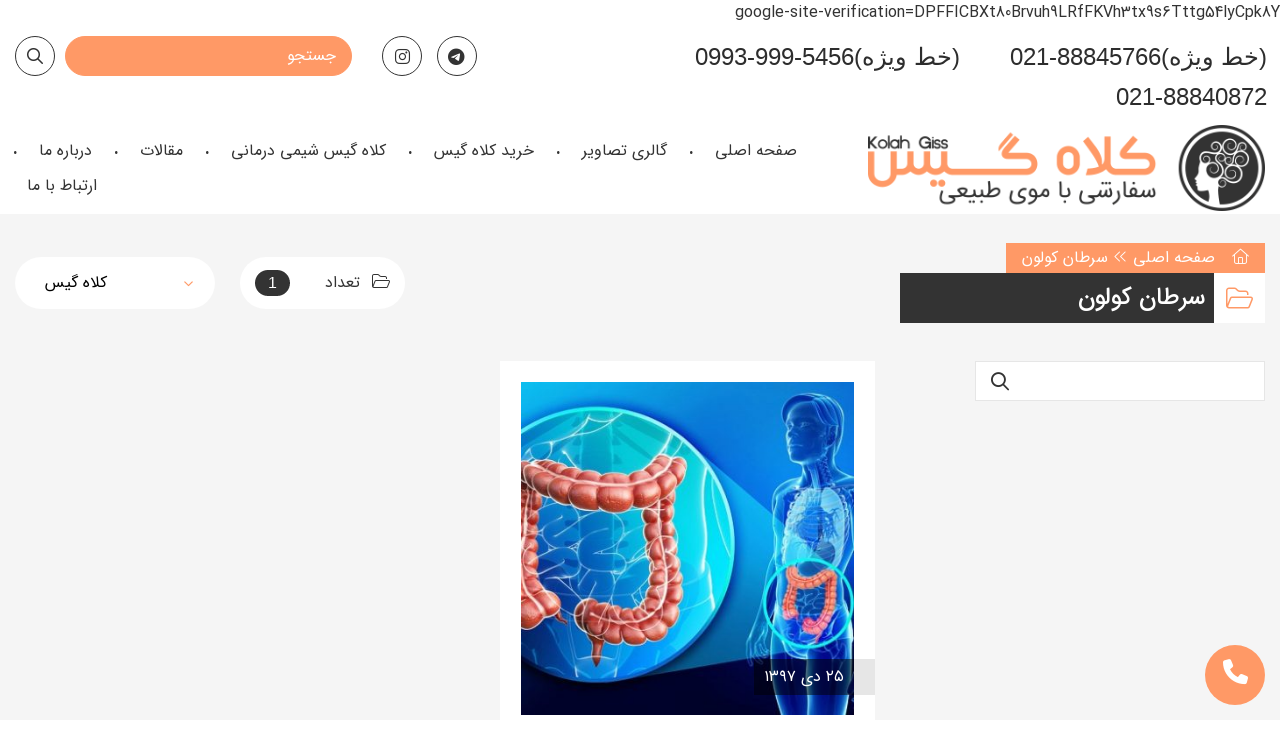

--- FILE ---
content_type: text/html; charset=UTF-8
request_url: https://www.kolahgiss.ir/tag/%D8%B3%D8%B1%D8%B7%D8%A7%D9%86-%DA%A9%D9%88%D9%84%D9%88%D9%86/
body_size: 13349
content:
<!DOCTYPE html>
<html dir="rtl" lang="fa-IR">
<head>
    <meta charset="UTF-8">
    <meta name="viewport" content="width=device-width, initial-scale=1.0, user-scalable=no" />
    <meta http-equiv="X-UA-Compatible" content="IE=edge">

    <title>دسته بندی سرطان کولون  - کلاه گیس</title>

    <link rel="pingback" href="https://www.kolahgiss.ir/xmlrpc.php">


            <script>
        window.admin_post = 'https://www.kolahgiss.ir/wp-admin/admin-post.php';
    </script>
    <meta name='robots' content='noindex, follow' />

	<!-- This site is optimized with the Yoast SEO plugin v23.2 - https://yoast.com/wordpress/plugins/seo/ -->
	<meta property="og:locale" content="fa_IR" />
	<meta property="og:type" content="article" />
	<meta property="og:title" content="دسته بندی سرطان کولون  - کلاه گیس" />
	<meta property="og:url" content="https://www.kolahgiss.ir/tag/سرطان-کولون/" />
	<meta property="og:site_name" content="کلاه گیس" />
	<meta name="twitter:card" content="summary_large_image" />
	<script type="application/ld+json" class="yoast-schema-graph">{"@context":"https://schema.org","@graph":[{"@type":"CollectionPage","@id":"https://www.kolahgiss.ir/tag/%d8%b3%d8%b1%d8%b7%d8%a7%d9%86-%da%a9%d9%88%d9%84%d9%88%d9%86/","url":"https://www.kolahgiss.ir/tag/%d8%b3%d8%b1%d8%b7%d8%a7%d9%86-%da%a9%d9%88%d9%84%d9%88%d9%86/","name":"دسته بندی سرطان کولون  - کلاه گیس","isPartOf":{"@id":"https://www.kolahgiss.ir/#website"},"primaryImageOfPage":{"@id":"https://www.kolahgiss.ir/tag/%d8%b3%d8%b1%d8%b7%d8%a7%d9%86-%da%a9%d9%88%d9%84%d9%88%d9%86/#primaryimage"},"image":{"@id":"https://www.kolahgiss.ir/tag/%d8%b3%d8%b1%d8%b7%d8%a7%d9%86-%da%a9%d9%88%d9%84%d9%88%d9%86/#primaryimage"},"thumbnailUrl":"https://www.kolahgiss.ir/wp-content/uploads/2019/01/سرطان-روده-بزرگ-یا-تومور-روده-بزرگ-که-از-جمله-سرطان-های-شایع-می‌باشد.jpg","breadcrumb":{"@id":"https://www.kolahgiss.ir/tag/%d8%b3%d8%b1%d8%b7%d8%a7%d9%86-%da%a9%d9%88%d9%84%d9%88%d9%86/#breadcrumb"},"inLanguage":"fa-IR"},{"@type":"ImageObject","inLanguage":"fa-IR","@id":"https://www.kolahgiss.ir/tag/%d8%b3%d8%b1%d8%b7%d8%a7%d9%86-%da%a9%d9%88%d9%84%d9%88%d9%86/#primaryimage","url":"https://www.kolahgiss.ir/wp-content/uploads/2019/01/سرطان-روده-بزرگ-یا-تومور-روده-بزرگ-که-از-جمله-سرطان-های-شایع-می‌باشد.jpg","contentUrl":"https://www.kolahgiss.ir/wp-content/uploads/2019/01/سرطان-روده-بزرگ-یا-تومور-روده-بزرگ-که-از-جمله-سرطان-های-شایع-می‌باشد.jpg","width":600,"height":388,"caption":"سرطان روده بزرگ یا تومور روده بزرگ که از جمله سرطان های شایع می‌باشد هنگامی اتفاق می‌افتد که سلول‌های غیرطبیعی در داخل بافت روده شروع به رشد و تکثیر می‌کنند"},{"@type":"BreadcrumbList","@id":"https://www.kolahgiss.ir/tag/%d8%b3%d8%b1%d8%b7%d8%a7%d9%86-%da%a9%d9%88%d9%84%d9%88%d9%86/#breadcrumb","itemListElement":[{"@type":"ListItem","position":1,"name":"صفحه اصلی","item":"https://www.kolahgiss.ir/"},{"@type":"ListItem","position":2,"name":"سرطان کولون"}]},{"@type":"WebSite","@id":"https://www.kolahgiss.ir/#website","url":"https://www.kolahgiss.ir/","name":"کلاه گیس","description":"","potentialAction":[{"@type":"SearchAction","target":{"@type":"EntryPoint","urlTemplate":"https://www.kolahgiss.ir/?s={search_term_string}"},"query-input":"required name=search_term_string"}],"inLanguage":"fa-IR"}]}</script>
	<!-- / Yoast SEO plugin. -->


<link rel="alternate" type="application/rss+xml" title="کلاه گیس &raquo; خوراک" href="https://www.kolahgiss.ir/feed/" />
<link rel="alternate" type="application/rss+xml" title="کلاه گیس &raquo; خوراک دیدگاه‌ها" href="https://www.kolahgiss.ir/comments/feed/" />
<link rel="alternate" type="application/rss+xml" title="کلاه گیس &raquo; سرطان کولون خوراک برچسب" href="https://www.kolahgiss.ir/tag/%d8%b3%d8%b1%d8%b7%d8%a7%d9%86-%da%a9%d9%88%d9%84%d9%88%d9%86/feed/" />
<script type="text/javascript">
/* <![CDATA[ */
window._wpemojiSettings = {"baseUrl":"https:\/\/s.w.org\/images\/core\/emoji\/15.0.3\/72x72\/","ext":".png","svgUrl":"https:\/\/s.w.org\/images\/core\/emoji\/15.0.3\/svg\/","svgExt":".svg","source":{"concatemoji":"https:\/\/www.kolahgiss.ir\/wp-includes\/js\/wp-emoji-release.min.js?ver=6.6.4"}};
/*! This file is auto-generated */
!function(i,n){var o,s,e;function c(e){try{var t={supportTests:e,timestamp:(new Date).valueOf()};sessionStorage.setItem(o,JSON.stringify(t))}catch(e){}}function p(e,t,n){e.clearRect(0,0,e.canvas.width,e.canvas.height),e.fillText(t,0,0);var t=new Uint32Array(e.getImageData(0,0,e.canvas.width,e.canvas.height).data),r=(e.clearRect(0,0,e.canvas.width,e.canvas.height),e.fillText(n,0,0),new Uint32Array(e.getImageData(0,0,e.canvas.width,e.canvas.height).data));return t.every(function(e,t){return e===r[t]})}function u(e,t,n){switch(t){case"flag":return n(e,"\ud83c\udff3\ufe0f\u200d\u26a7\ufe0f","\ud83c\udff3\ufe0f\u200b\u26a7\ufe0f")?!1:!n(e,"\ud83c\uddfa\ud83c\uddf3","\ud83c\uddfa\u200b\ud83c\uddf3")&&!n(e,"\ud83c\udff4\udb40\udc67\udb40\udc62\udb40\udc65\udb40\udc6e\udb40\udc67\udb40\udc7f","\ud83c\udff4\u200b\udb40\udc67\u200b\udb40\udc62\u200b\udb40\udc65\u200b\udb40\udc6e\u200b\udb40\udc67\u200b\udb40\udc7f");case"emoji":return!n(e,"\ud83d\udc26\u200d\u2b1b","\ud83d\udc26\u200b\u2b1b")}return!1}function f(e,t,n){var r="undefined"!=typeof WorkerGlobalScope&&self instanceof WorkerGlobalScope?new OffscreenCanvas(300,150):i.createElement("canvas"),a=r.getContext("2d",{willReadFrequently:!0}),o=(a.textBaseline="top",a.font="600 32px Arial",{});return e.forEach(function(e){o[e]=t(a,e,n)}),o}function t(e){var t=i.createElement("script");t.src=e,t.defer=!0,i.head.appendChild(t)}"undefined"!=typeof Promise&&(o="wpEmojiSettingsSupports",s=["flag","emoji"],n.supports={everything:!0,everythingExceptFlag:!0},e=new Promise(function(e){i.addEventListener("DOMContentLoaded",e,{once:!0})}),new Promise(function(t){var n=function(){try{var e=JSON.parse(sessionStorage.getItem(o));if("object"==typeof e&&"number"==typeof e.timestamp&&(new Date).valueOf()<e.timestamp+604800&&"object"==typeof e.supportTests)return e.supportTests}catch(e){}return null}();if(!n){if("undefined"!=typeof Worker&&"undefined"!=typeof OffscreenCanvas&&"undefined"!=typeof URL&&URL.createObjectURL&&"undefined"!=typeof Blob)try{var e="postMessage("+f.toString()+"("+[JSON.stringify(s),u.toString(),p.toString()].join(",")+"));",r=new Blob([e],{type:"text/javascript"}),a=new Worker(URL.createObjectURL(r),{name:"wpTestEmojiSupports"});return void(a.onmessage=function(e){c(n=e.data),a.terminate(),t(n)})}catch(e){}c(n=f(s,u,p))}t(n)}).then(function(e){for(var t in e)n.supports[t]=e[t],n.supports.everything=n.supports.everything&&n.supports[t],"flag"!==t&&(n.supports.everythingExceptFlag=n.supports.everythingExceptFlag&&n.supports[t]);n.supports.everythingExceptFlag=n.supports.everythingExceptFlag&&!n.supports.flag,n.DOMReady=!1,n.readyCallback=function(){n.DOMReady=!0}}).then(function(){return e}).then(function(){var e;n.supports.everything||(n.readyCallback(),(e=n.source||{}).concatemoji?t(e.concatemoji):e.wpemoji&&e.twemoji&&(t(e.twemoji),t(e.wpemoji)))}))}((window,document),window._wpemojiSettings);
/* ]]> */
</script>
<link rel='stylesheet' id='formidable-css' href='https://www.kolahgiss.ir/wp-content/plugins/formidable/css/formidableforms.css?ver=818758' type='text/css' media='all' />
<style id='wp-emoji-styles-inline-css' type='text/css'>

	img.wp-smiley, img.emoji {
		display: inline !important;
		border: none !important;
		box-shadow: none !important;
		height: 1em !important;
		width: 1em !important;
		margin: 0 0.07em !important;
		vertical-align: -0.1em !important;
		background: none !important;
		padding: 0 !important;
	}
</style>
<link rel='stylesheet' id='wp-block-library-rtl-css' href='https://www.kolahgiss.ir/wp-includes/css/dist/block-library/style-rtl.min.css?ver=6.6.4' type='text/css' media='all' />
<link rel='stylesheet' id='hashabr-block-style-css' href='https://www.kolahgiss.ir/wp-content/plugins/hashbar-wp-notification-bar/assets/css/block-style-index.css?ver=1.5.2' type='text/css' media='all' />
<style id='classic-theme-styles-inline-css' type='text/css'>
/*! This file is auto-generated */
.wp-block-button__link{color:#fff;background-color:#32373c;border-radius:9999px;box-shadow:none;text-decoration:none;padding:calc(.667em + 2px) calc(1.333em + 2px);font-size:1.125em}.wp-block-file__button{background:#32373c;color:#fff;text-decoration:none}
</style>
<style id='global-styles-inline-css' type='text/css'>
:root{--wp--preset--aspect-ratio--square: 1;--wp--preset--aspect-ratio--4-3: 4/3;--wp--preset--aspect-ratio--3-4: 3/4;--wp--preset--aspect-ratio--3-2: 3/2;--wp--preset--aspect-ratio--2-3: 2/3;--wp--preset--aspect-ratio--16-9: 16/9;--wp--preset--aspect-ratio--9-16: 9/16;--wp--preset--color--black: #000000;--wp--preset--color--cyan-bluish-gray: #abb8c3;--wp--preset--color--white: #ffffff;--wp--preset--color--pale-pink: #f78da7;--wp--preset--color--vivid-red: #cf2e2e;--wp--preset--color--luminous-vivid-orange: #ff6900;--wp--preset--color--luminous-vivid-amber: #fcb900;--wp--preset--color--light-green-cyan: #7bdcb5;--wp--preset--color--vivid-green-cyan: #00d084;--wp--preset--color--pale-cyan-blue: #8ed1fc;--wp--preset--color--vivid-cyan-blue: #0693e3;--wp--preset--color--vivid-purple: #9b51e0;--wp--preset--gradient--vivid-cyan-blue-to-vivid-purple: linear-gradient(135deg,rgba(6,147,227,1) 0%,rgb(155,81,224) 100%);--wp--preset--gradient--light-green-cyan-to-vivid-green-cyan: linear-gradient(135deg,rgb(122,220,180) 0%,rgb(0,208,130) 100%);--wp--preset--gradient--luminous-vivid-amber-to-luminous-vivid-orange: linear-gradient(135deg,rgba(252,185,0,1) 0%,rgba(255,105,0,1) 100%);--wp--preset--gradient--luminous-vivid-orange-to-vivid-red: linear-gradient(135deg,rgba(255,105,0,1) 0%,rgb(207,46,46) 100%);--wp--preset--gradient--very-light-gray-to-cyan-bluish-gray: linear-gradient(135deg,rgb(238,238,238) 0%,rgb(169,184,195) 100%);--wp--preset--gradient--cool-to-warm-spectrum: linear-gradient(135deg,rgb(74,234,220) 0%,rgb(151,120,209) 20%,rgb(207,42,186) 40%,rgb(238,44,130) 60%,rgb(251,105,98) 80%,rgb(254,248,76) 100%);--wp--preset--gradient--blush-light-purple: linear-gradient(135deg,rgb(255,206,236) 0%,rgb(152,150,240) 100%);--wp--preset--gradient--blush-bordeaux: linear-gradient(135deg,rgb(254,205,165) 0%,rgb(254,45,45) 50%,rgb(107,0,62) 100%);--wp--preset--gradient--luminous-dusk: linear-gradient(135deg,rgb(255,203,112) 0%,rgb(199,81,192) 50%,rgb(65,88,208) 100%);--wp--preset--gradient--pale-ocean: linear-gradient(135deg,rgb(255,245,203) 0%,rgb(182,227,212) 50%,rgb(51,167,181) 100%);--wp--preset--gradient--electric-grass: linear-gradient(135deg,rgb(202,248,128) 0%,rgb(113,206,126) 100%);--wp--preset--gradient--midnight: linear-gradient(135deg,rgb(2,3,129) 0%,rgb(40,116,252) 100%);--wp--preset--font-size--small: 13px;--wp--preset--font-size--medium: 20px;--wp--preset--font-size--large: 36px;--wp--preset--font-size--x-large: 42px;--wp--preset--spacing--20: 0.44rem;--wp--preset--spacing--30: 0.67rem;--wp--preset--spacing--40: 1rem;--wp--preset--spacing--50: 1.5rem;--wp--preset--spacing--60: 2.25rem;--wp--preset--spacing--70: 3.38rem;--wp--preset--spacing--80: 5.06rem;--wp--preset--shadow--natural: 6px 6px 9px rgba(0, 0, 0, 0.2);--wp--preset--shadow--deep: 12px 12px 50px rgba(0, 0, 0, 0.4);--wp--preset--shadow--sharp: 6px 6px 0px rgba(0, 0, 0, 0.2);--wp--preset--shadow--outlined: 6px 6px 0px -3px rgba(255, 255, 255, 1), 6px 6px rgba(0, 0, 0, 1);--wp--preset--shadow--crisp: 6px 6px 0px rgba(0, 0, 0, 1);}:where(.is-layout-flex){gap: 0.5em;}:where(.is-layout-grid){gap: 0.5em;}body .is-layout-flex{display: flex;}.is-layout-flex{flex-wrap: wrap;align-items: center;}.is-layout-flex > :is(*, div){margin: 0;}body .is-layout-grid{display: grid;}.is-layout-grid > :is(*, div){margin: 0;}:where(.wp-block-columns.is-layout-flex){gap: 2em;}:where(.wp-block-columns.is-layout-grid){gap: 2em;}:where(.wp-block-post-template.is-layout-flex){gap: 1.25em;}:where(.wp-block-post-template.is-layout-grid){gap: 1.25em;}.has-black-color{color: var(--wp--preset--color--black) !important;}.has-cyan-bluish-gray-color{color: var(--wp--preset--color--cyan-bluish-gray) !important;}.has-white-color{color: var(--wp--preset--color--white) !important;}.has-pale-pink-color{color: var(--wp--preset--color--pale-pink) !important;}.has-vivid-red-color{color: var(--wp--preset--color--vivid-red) !important;}.has-luminous-vivid-orange-color{color: var(--wp--preset--color--luminous-vivid-orange) !important;}.has-luminous-vivid-amber-color{color: var(--wp--preset--color--luminous-vivid-amber) !important;}.has-light-green-cyan-color{color: var(--wp--preset--color--light-green-cyan) !important;}.has-vivid-green-cyan-color{color: var(--wp--preset--color--vivid-green-cyan) !important;}.has-pale-cyan-blue-color{color: var(--wp--preset--color--pale-cyan-blue) !important;}.has-vivid-cyan-blue-color{color: var(--wp--preset--color--vivid-cyan-blue) !important;}.has-vivid-purple-color{color: var(--wp--preset--color--vivid-purple) !important;}.has-black-background-color{background-color: var(--wp--preset--color--black) !important;}.has-cyan-bluish-gray-background-color{background-color: var(--wp--preset--color--cyan-bluish-gray) !important;}.has-white-background-color{background-color: var(--wp--preset--color--white) !important;}.has-pale-pink-background-color{background-color: var(--wp--preset--color--pale-pink) !important;}.has-vivid-red-background-color{background-color: var(--wp--preset--color--vivid-red) !important;}.has-luminous-vivid-orange-background-color{background-color: var(--wp--preset--color--luminous-vivid-orange) !important;}.has-luminous-vivid-amber-background-color{background-color: var(--wp--preset--color--luminous-vivid-amber) !important;}.has-light-green-cyan-background-color{background-color: var(--wp--preset--color--light-green-cyan) !important;}.has-vivid-green-cyan-background-color{background-color: var(--wp--preset--color--vivid-green-cyan) !important;}.has-pale-cyan-blue-background-color{background-color: var(--wp--preset--color--pale-cyan-blue) !important;}.has-vivid-cyan-blue-background-color{background-color: var(--wp--preset--color--vivid-cyan-blue) !important;}.has-vivid-purple-background-color{background-color: var(--wp--preset--color--vivid-purple) !important;}.has-black-border-color{border-color: var(--wp--preset--color--black) !important;}.has-cyan-bluish-gray-border-color{border-color: var(--wp--preset--color--cyan-bluish-gray) !important;}.has-white-border-color{border-color: var(--wp--preset--color--white) !important;}.has-pale-pink-border-color{border-color: var(--wp--preset--color--pale-pink) !important;}.has-vivid-red-border-color{border-color: var(--wp--preset--color--vivid-red) !important;}.has-luminous-vivid-orange-border-color{border-color: var(--wp--preset--color--luminous-vivid-orange) !important;}.has-luminous-vivid-amber-border-color{border-color: var(--wp--preset--color--luminous-vivid-amber) !important;}.has-light-green-cyan-border-color{border-color: var(--wp--preset--color--light-green-cyan) !important;}.has-vivid-green-cyan-border-color{border-color: var(--wp--preset--color--vivid-green-cyan) !important;}.has-pale-cyan-blue-border-color{border-color: var(--wp--preset--color--pale-cyan-blue) !important;}.has-vivid-cyan-blue-border-color{border-color: var(--wp--preset--color--vivid-cyan-blue) !important;}.has-vivid-purple-border-color{border-color: var(--wp--preset--color--vivid-purple) !important;}.has-vivid-cyan-blue-to-vivid-purple-gradient-background{background: var(--wp--preset--gradient--vivid-cyan-blue-to-vivid-purple) !important;}.has-light-green-cyan-to-vivid-green-cyan-gradient-background{background: var(--wp--preset--gradient--light-green-cyan-to-vivid-green-cyan) !important;}.has-luminous-vivid-amber-to-luminous-vivid-orange-gradient-background{background: var(--wp--preset--gradient--luminous-vivid-amber-to-luminous-vivid-orange) !important;}.has-luminous-vivid-orange-to-vivid-red-gradient-background{background: var(--wp--preset--gradient--luminous-vivid-orange-to-vivid-red) !important;}.has-very-light-gray-to-cyan-bluish-gray-gradient-background{background: var(--wp--preset--gradient--very-light-gray-to-cyan-bluish-gray) !important;}.has-cool-to-warm-spectrum-gradient-background{background: var(--wp--preset--gradient--cool-to-warm-spectrum) !important;}.has-blush-light-purple-gradient-background{background: var(--wp--preset--gradient--blush-light-purple) !important;}.has-blush-bordeaux-gradient-background{background: var(--wp--preset--gradient--blush-bordeaux) !important;}.has-luminous-dusk-gradient-background{background: var(--wp--preset--gradient--luminous-dusk) !important;}.has-pale-ocean-gradient-background{background: var(--wp--preset--gradient--pale-ocean) !important;}.has-electric-grass-gradient-background{background: var(--wp--preset--gradient--electric-grass) !important;}.has-midnight-gradient-background{background: var(--wp--preset--gradient--midnight) !important;}.has-small-font-size{font-size: var(--wp--preset--font-size--small) !important;}.has-medium-font-size{font-size: var(--wp--preset--font-size--medium) !important;}.has-large-font-size{font-size: var(--wp--preset--font-size--large) !important;}.has-x-large-font-size{font-size: var(--wp--preset--font-size--x-large) !important;}
:where(.wp-block-post-template.is-layout-flex){gap: 1.25em;}:where(.wp-block-post-template.is-layout-grid){gap: 1.25em;}
:where(.wp-block-columns.is-layout-flex){gap: 2em;}:where(.wp-block-columns.is-layout-grid){gap: 2em;}
:root :where(.wp-block-pullquote){font-size: 1.5em;line-height: 1.6;}
</style>
<link rel='stylesheet' id='hashbar-frontend-css' href='https://www.kolahgiss.ir/wp-content/plugins/hashbar-wp-notification-bar/assets/css/frontend.css?ver=1.5.2' type='text/css' media='all' />
<link rel='stylesheet' id='styles-rtl-nws-css' href='https://www.kolahgiss.ir/wp-content/themes/wp-kolahgis/dist/nws/css/styles-rtl-1.1.43.css' type='text/css' media='all' />
<link rel='stylesheet' id='styles-rtl-css' href='https://www.kolahgiss.ir/wp-content/themes/wp-kolahgis/dist/theme/css/styles-rtl-1.0.64.css' type='text/css' media='all' />
<link rel='stylesheet' id='ubermenu-css' href='https://www.kolahgiss.ir/wp-content/plugins/ubermenu/pro/assets/css/ubermenu.min.css?ver=3.8.1' type='text/css' media='all' />
<script type="text/javascript" src="https://www.kolahgiss.ir/wp-includes/js/jquery/jquery.min.js?ver=3.7.1" id="jquery-core-js"></script>
<script type="text/javascript" src="https://www.kolahgiss.ir/wp-includes/js/jquery/jquery-migrate.min.js?ver=3.4.1" id="jquery-migrate-js"></script>
<script type="text/javascript" id="hashbar-frontend-js-extra">
/* <![CDATA[ */
var hashbar_localize = {"dont_show_bar_after_close":"","notification_display_time":"400","bar_keep_closed":"","cookies_expire_time":"","cookies_expire_type":""};
/* ]]> */
</script>
<script type="text/javascript" src="https://www.kolahgiss.ir/wp-content/plugins/hashbar-wp-notification-bar/assets/js/frontend.js?ver=1.5.2" id="hashbar-frontend-js"></script>
<script type="text/javascript" src="https://www.kolahgiss.ir/wp-content/plugins/hashbar-wp-notification-bar/assets/js/js.cookie.min.js?ver=1.5.2" id="js-cookie-js"></script>
<link rel="https://api.w.org/" href="https://www.kolahgiss.ir/wp-json/" /><link rel="alternate" title="JSON" type="application/json" href="https://www.kolahgiss.ir/wp-json/wp/v2/tags/10" /><link rel="EditURI" type="application/rsd+xml" title="RSD" href="https://www.kolahgiss.ir/xmlrpc.php?rsd" />
<meta name="generator" content="WordPress 6.6.4" />
<style id="ubermenu-custom-generated-css">
/** UberMenu Responsive Styles (Breakpoint Setting) **/
@media screen and (min-width: 992px){
  .ubermenu{ display:block !important; } .ubermenu-responsive .ubermenu-item.ubermenu-hide-desktop{ display:none !important; } .ubermenu-responsive.ubermenu-retractors-responsive .ubermenu-retractor-mobile{ display:none; }  /* Top level items full height */ .ubermenu.ubermenu-horizontal.ubermenu-items-vstretch .ubermenu-nav{   display:flex;   align-items:stretch; } .ubermenu.ubermenu-horizontal.ubermenu-items-vstretch .ubermenu-item.ubermenu-item-level-0{   display:flex;   flex-direction:column; } .ubermenu.ubermenu-horizontal.ubermenu-items-vstretch .ubermenu-item.ubermenu-item-level-0 > .ubermenu-target{   flex:1;   display:flex;   align-items:center; flex-wrap:wrap; } .ubermenu.ubermenu-horizontal.ubermenu-items-vstretch .ubermenu-item.ubermenu-item-level-0 > .ubermenu-target > .ubermenu-target-divider{ position:static; flex-basis:100%; } .ubermenu.ubermenu-horizontal.ubermenu-items-vstretch .ubermenu-item.ubermenu-item-level-0 > .ubermenu-target.ubermenu-item-layout-image_left > .ubermenu-target-text{ padding-left:1em; } .ubermenu.ubermenu-horizontal.ubermenu-items-vstretch .ubermenu-item.ubermenu-item-level-0 > .ubermenu-target.ubermenu-item-layout-image_right > .ubermenu-target-text{ padding-right:1em; } .ubermenu.ubermenu-horizontal.ubermenu-items-vstretch .ubermenu-item.ubermenu-item-level-0 > .ubermenu-target.ubermenu-item-layout-image_above, .ubermenu.ubermenu-horizontal.ubermenu-items-vstretch .ubermenu-item.ubermenu-item-level-0 > .ubermenu-target.ubermenu-item-layout-image_below{ flex-direction:column; } .ubermenu.ubermenu-horizontal.ubermenu-items-vstretch .ubermenu-item.ubermenu-item-level-0 > .ubermenu-submenu-drop{   top:100%; } .ubermenu.ubermenu-horizontal.ubermenu-items-vstretch .ubermenu-item-level-0:not(.ubermenu-align-right) + .ubermenu-item.ubermenu-align-right{ margin-left:auto; } .ubermenu.ubermenu-horizontal.ubermenu-items-vstretch .ubermenu-item.ubermenu-item-level-0 > .ubermenu-target.ubermenu-content-align-left{   justify-content:flex-start; } .ubermenu.ubermenu-horizontal.ubermenu-items-vstretch .ubermenu-item.ubermenu-item-level-0 > .ubermenu-target.ubermenu-content-align-center{   justify-content:center; } .ubermenu.ubermenu-horizontal.ubermenu-items-vstretch .ubermenu-item.ubermenu-item-level-0 > .ubermenu-target.ubermenu-content-align-right{   justify-content:flex-end; }  /* Force current submenu always open but below others */ .ubermenu-force-current-submenu .ubermenu-item-level-0.ubermenu-current-menu-item > .ubermenu-submenu-drop, .ubermenu-force-current-submenu .ubermenu-item-level-0.ubermenu-current-menu-ancestor > .ubermenu-submenu-drop {     display: block!important;     opacity: 1!important;     visibility: visible!important;     margin: 0!important;     top: auto!important;     height: auto;     z-index:19; }   /* Invert Horizontal menu to make subs go up */ .ubermenu-invert.ubermenu-horizontal .ubermenu-item-level-0 > .ubermenu-submenu-drop, .ubermenu-invert.ubermenu-horizontal.ubermenu-items-vstretch .ubermenu-item.ubermenu-item-level-0>.ubermenu-submenu-drop{  top:auto;  bottom:100%; } .ubermenu-invert.ubermenu-horizontal.ubermenu-sub-indicators .ubermenu-item-level-0.ubermenu-has-submenu-drop > .ubermenu-target > .ubermenu-sub-indicator{ transform:rotate(180deg); } /* Make second level flyouts fly up */ .ubermenu-invert.ubermenu-horizontal .ubermenu-submenu .ubermenu-item.ubermenu-active > .ubermenu-submenu-type-flyout{     top:auto;     bottom:0; } /* Clip the submenus properly when inverted */ .ubermenu-invert.ubermenu-horizontal .ubermenu-item-level-0 > .ubermenu-submenu-drop{     clip: rect(-5000px,5000px,auto,-5000px); }    /* Invert Vertical menu to make subs go left */ .ubermenu-invert.ubermenu-vertical .ubermenu-item-level-0 > .ubermenu-submenu-drop{   right:100%;   left:auto; } .ubermenu-invert.ubermenu-vertical.ubermenu-sub-indicators .ubermenu-item-level-0.ubermenu-item-has-children > .ubermenu-target > .ubermenu-sub-indicator{   right:auto;   left:10px; transform:rotate(90deg); } .ubermenu-vertical.ubermenu-invert .ubermenu-item > .ubermenu-submenu-drop {   clip: rect(-5000px,5000px,5000px,-5000px); } /* Vertical Flyout > Flyout */ .ubermenu-vertical.ubermenu-invert.ubermenu-sub-indicators .ubermenu-has-submenu-drop > .ubermenu-target{   padding-left:25px; } .ubermenu-vertical.ubermenu-invert .ubermenu-item > .ubermenu-target > .ubermenu-sub-indicator {   right:auto;   left:10px;   transform:rotate(90deg); } .ubermenu-vertical.ubermenu-invert .ubermenu-item > .ubermenu-submenu-drop.ubermenu-submenu-type-flyout, .ubermenu-vertical.ubermenu-invert .ubermenu-submenu-type-flyout > .ubermenu-item > .ubermenu-submenu-drop {   right: 100%;   left: auto; }  .ubermenu-responsive-toggle{ display:none; }
}
@media screen and (max-width: 991px){
   .ubermenu-responsive-toggle, .ubermenu-sticky-toggle-wrapper { display: block; }  .ubermenu-responsive{ width:100%; max-height:600px; visibility:visible; overflow:visible;  -webkit-transition:max-height 1s ease-in; transition:max-height .3s ease-in; } .ubermenu-responsive.ubermenu-mobile-accordion:not(.ubermenu-mobile-modal):not(.ubermenu-in-transition):not(.ubermenu-responsive-collapse){ max-height:none; } .ubermenu-responsive.ubermenu-items-align-center{   text-align:left; } .ubermenu-responsive.ubermenu{ margin:0; } .ubermenu-responsive.ubermenu .ubermenu-nav{ display:block; }  .ubermenu-responsive.ubermenu-responsive-nocollapse, .ubermenu-repsonsive.ubermenu-no-transitions{ display:block; max-height:none; }  .ubermenu-responsive.ubermenu-responsive-collapse{ max-height:none; visibility:visible; overflow:visible; } .ubermenu-responsive.ubermenu-responsive-collapse{ max-height:0; overflow:hidden !important; visibility:hidden; } .ubermenu-responsive.ubermenu-in-transition, .ubermenu-responsive.ubermenu-in-transition .ubermenu-nav{ overflow:hidden !important; visibility:visible; } .ubermenu-responsive.ubermenu-responsive-collapse:not(.ubermenu-in-transition){ border-top-width:0; border-bottom-width:0; } .ubermenu-responsive.ubermenu-responsive-collapse .ubermenu-item .ubermenu-submenu{ display:none; }  .ubermenu-responsive .ubermenu-item-level-0{ width:50%; } .ubermenu-responsive.ubermenu-responsive-single-column .ubermenu-item-level-0{ float:none; clear:both; width:100%; } .ubermenu-responsive .ubermenu-item.ubermenu-item-level-0 > .ubermenu-target{ border:none; box-shadow:none; } .ubermenu-responsive .ubermenu-item.ubermenu-has-submenu-flyout{ position:static; } .ubermenu-responsive.ubermenu-sub-indicators .ubermenu-submenu-type-flyout .ubermenu-has-submenu-drop > .ubermenu-target > .ubermenu-sub-indicator{ transform:rotate(0); right:10px; left:auto; } .ubermenu-responsive .ubermenu-nav .ubermenu-item .ubermenu-submenu.ubermenu-submenu-drop{ width:100%; min-width:100%; max-width:100%; top:auto; left:0 !important; } .ubermenu-responsive.ubermenu-has-border .ubermenu-nav .ubermenu-item .ubermenu-submenu.ubermenu-submenu-drop{ left: -1px !important; /* For borders */ } .ubermenu-responsive .ubermenu-submenu.ubermenu-submenu-type-mega > .ubermenu-item.ubermenu-column{ min-height:0; border-left:none;  float:left; /* override left/center/right content alignment */ display:block; } .ubermenu-responsive .ubermenu-item.ubermenu-active > .ubermenu-submenu.ubermenu-submenu-type-mega{     max-height:none;     height:auto;/*prevent overflow scrolling since android is still finicky*/     overflow:visible; } .ubermenu-responsive.ubermenu-transition-slide .ubermenu-item.ubermenu-in-transition > .ubermenu-submenu-drop{ max-height:1000px; /* because of slide transition */ } .ubermenu .ubermenu-submenu-type-flyout .ubermenu-submenu-type-mega{ min-height:0; } .ubermenu.ubermenu-responsive .ubermenu-column, .ubermenu.ubermenu-responsive .ubermenu-column-auto{ min-width:50%; } .ubermenu.ubermenu-responsive .ubermenu-autoclear > .ubermenu-column{ clear:none; } .ubermenu.ubermenu-responsive .ubermenu-column:nth-of-type(2n+1){ clear:both; } .ubermenu.ubermenu-responsive .ubermenu-submenu-retractor-top:not(.ubermenu-submenu-retractor-top-2) .ubermenu-column:nth-of-type(2n+1){ clear:none; } .ubermenu.ubermenu-responsive .ubermenu-submenu-retractor-top:not(.ubermenu-submenu-retractor-top-2) .ubermenu-column:nth-of-type(2n+2){ clear:both; }  .ubermenu-responsive-single-column-subs .ubermenu-submenu .ubermenu-item { float: none; clear: both; width: 100%; min-width: 100%; }   .ubermenu.ubermenu-responsive .ubermenu-tabs, .ubermenu.ubermenu-responsive .ubermenu-tabs-group, .ubermenu.ubermenu-responsive .ubermenu-tab, .ubermenu.ubermenu-responsive .ubermenu-tab-content-panel{ /** TABS SHOULD BE 100%  ACCORDION */ width:100%; min-width:100%; max-width:100%; left:0; } .ubermenu.ubermenu-responsive .ubermenu-tabs, .ubermenu.ubermenu-responsive .ubermenu-tab-content-panel{ min-height:0 !important;/* Override Inline Style from JS */ } .ubermenu.ubermenu-responsive .ubermenu-tabs{ z-index:15; } .ubermenu.ubermenu-responsive .ubermenu-tab-content-panel{ z-index:20; } /* Tab Layering */ .ubermenu-responsive .ubermenu-tab{ position:relative; } .ubermenu-responsive .ubermenu-tab.ubermenu-active{ position:relative; z-index:20; } .ubermenu-responsive .ubermenu-tab > .ubermenu-target{ border-width:0 0 1px 0; } .ubermenu-responsive.ubermenu-sub-indicators .ubermenu-tabs > .ubermenu-tabs-group > .ubermenu-tab.ubermenu-has-submenu-drop > .ubermenu-target > .ubermenu-sub-indicator{ transform:rotate(0); right:10px; left:auto; }  .ubermenu-responsive .ubermenu-tabs > .ubermenu-tabs-group > .ubermenu-tab > .ubermenu-tab-content-panel{ top:auto; border-width:1px; } .ubermenu-responsive .ubermenu-tab-layout-bottom > .ubermenu-tabs-group{ /*position:relative;*/ }   .ubermenu-reponsive .ubermenu-item-level-0 > .ubermenu-submenu-type-stack{ /* Top Level Stack Columns */ position:relative; }  .ubermenu-responsive .ubermenu-submenu-type-stack .ubermenu-column, .ubermenu-responsive .ubermenu-submenu-type-stack .ubermenu-column-auto{ /* Stack Columns */ width:100%; max-width:100%; }   .ubermenu-responsive .ubermenu-item-mini{ /* Mini items */ min-width:0; width:auto; float:left; clear:none !important; } .ubermenu-responsive .ubermenu-item.ubermenu-item-mini > a.ubermenu-target{ padding-left:20px; padding-right:20px; }   .ubermenu-responsive .ubermenu-item.ubermenu-hide-mobile{ /* Hiding items */ display:none !important; }  .ubermenu-responsive.ubermenu-hide-bkgs .ubermenu-submenu.ubermenu-submenu-bkg-img{ /** Hide Background Images in Submenu */ background-image:none; } .ubermenu.ubermenu-responsive .ubermenu-item-level-0.ubermenu-item-mini{ min-width:0; width:auto; } .ubermenu-vertical .ubermenu-item.ubermenu-item-level-0{ width:100%; } .ubermenu-vertical.ubermenu-sub-indicators .ubermenu-item-level-0.ubermenu-item-has-children > .ubermenu-target > .ubermenu-sub-indicator{ right:10px; left:auto; transform:rotate(0); } .ubermenu-vertical .ubermenu-item.ubermenu-item-level-0.ubermenu-relative.ubermenu-active > .ubermenu-submenu-drop.ubermenu-submenu-align-vertical_parent_item{     top:auto; }   .ubermenu.ubermenu-responsive .ubermenu-tabs{     position:static; } /* Tabs on Mobile with mouse (but not click) - leave space to hover off */ .ubermenu:not(.ubermenu-is-mobile):not(.ubermenu-submenu-indicator-closes) .ubermenu-submenu .ubermenu-tab[data-ubermenu-trigger="mouseover"] .ubermenu-tab-content-panel, .ubermenu:not(.ubermenu-is-mobile):not(.ubermenu-submenu-indicator-closes) .ubermenu-submenu .ubermenu-tab[data-ubermenu-trigger="hover_intent"] .ubermenu-tab-content-panel{     margin-left:6%; width:94%; min-width:94%; }  /* Sub indicator close visibility */ .ubermenu.ubermenu-submenu-indicator-closes .ubermenu-active > .ubermenu-target > .ubermenu-sub-indicator-close{ display:block; display: flex; align-items: center; justify-content: center; } .ubermenu.ubermenu-submenu-indicator-closes .ubermenu-active > .ubermenu-target > .ubermenu-sub-indicator{ display:none; }  .ubermenu .ubermenu-tabs .ubermenu-tab-content-panel{     box-shadow: 0 5px 10px rgba(0,0,0,.075); }  /* When submenus and items go full width, move items back to appropriate positioning */ .ubermenu .ubermenu-submenu-rtl {     direction: ltr; }   /* Fixed position mobile menu */ .ubermenu.ubermenu-mobile-modal{   position:fixed;   z-index:9999999; opacity:1;   top:0;   left:0;   width:100%;   width:100vw;   max-width:100%;   max-width:100vw; height:100%; height:calc(100vh - calc(100vh - 100%)); height:-webkit-fill-available; max-height:calc(100vh - calc(100vh - 100%)); max-height:-webkit-fill-available;   border:none; box-sizing:border-box;    display:flex;   flex-direction:column;   justify-content:flex-start; overflow-y:auto !important; /* for non-accordion mode */ overflow-x:hidden !important; overscroll-behavior: contain; transform:scale(1); transition-duration:.1s; transition-property: all; } .ubermenu.ubermenu-mobile-modal.ubermenu-mobile-accordion.ubermenu-interaction-press{ overflow-y:hidden !important; } .ubermenu.ubermenu-mobile-modal.ubermenu-responsive-collapse{ overflow:hidden !important; opacity:0; transform:scale(.9); visibility:hidden; } .ubermenu.ubermenu-mobile-modal .ubermenu-nav{   flex:1;   overflow-y:auto !important; overscroll-behavior: contain; } .ubermenu.ubermenu-mobile-modal .ubermenu-item-level-0{ margin:0; } .ubermenu.ubermenu-mobile-modal .ubermenu-mobile-close-button{ border:none; background:none; border-radius:0; padding:1em; color:inherit; display:inline-block; text-align:center; font-size:14px; } .ubermenu.ubermenu-mobile-modal .ubermenu-mobile-footer .ubermenu-mobile-close-button{ width: 100%; display: flex; align-items: center; justify-content: center; } .ubermenu.ubermenu-mobile-modal .ubermenu-mobile-footer .ubermenu-mobile-close-button .ubermenu-icon-essential, .ubermenu.ubermenu-mobile-modal .ubermenu-mobile-footer .ubermenu-mobile-close-button .fas.fa-times{ margin-right:.2em; }  /* Header/Footer Mobile content */ .ubermenu .ubermenu-mobile-header, .ubermenu .ubermenu-mobile-footer{ display:block; text-align:center; color:inherit; }  /* Accordion submenus mobile (single column tablet) */ .ubermenu.ubermenu-responsive-single-column.ubermenu-mobile-accordion.ubermenu-interaction-press .ubermenu-item > .ubermenu-submenu-drop, .ubermenu.ubermenu-responsive-single-column.ubermenu-mobile-accordion.ubermenu-interaction-press .ubermenu-tab > .ubermenu-tab-content-panel{ box-sizing:border-box; border-left:none; border-right:none; box-shadow:none; } .ubermenu.ubermenu-responsive-single-column.ubermenu-mobile-accordion.ubermenu-interaction-press .ubermenu-item.ubermenu-active > .ubermenu-submenu-drop, .ubermenu.ubermenu-responsive-single-column.ubermenu-mobile-accordion.ubermenu-interaction-press .ubermenu-tab.ubermenu-active > .ubermenu-tab-content-panel{   position:static; }   /* Accordion indented - remove borders and extra spacing from headers */ .ubermenu.ubermenu-mobile-accordion-indent .ubermenu-submenu.ubermenu-submenu-drop, .ubermenu.ubermenu-mobile-accordion-indent .ubermenu-submenu .ubermenu-item-header.ubermenu-has-submenu-stack > .ubermenu-target{   border:none; } .ubermenu.ubermenu-mobile-accordion-indent .ubermenu-submenu .ubermenu-item-header.ubermenu-has-submenu-stack > .ubermenu-submenu-type-stack{   padding-top:0; } /* Accordion dropdown indentation padding */ .ubermenu.ubermenu-mobile-accordion-indent .ubermenu-submenu-drop .ubermenu-submenu-drop .ubermenu-item > .ubermenu-target, .ubermenu.ubermenu-mobile-accordion-indent .ubermenu-submenu-drop .ubermenu-tab-content-panel .ubermenu-item > .ubermenu-target{   padding-left:calc( var(--ubermenu-accordion-indent) * 2 ); } .ubermenu.ubermenu-mobile-accordion-indent .ubermenu-submenu-drop .ubermenu-submenu-drop .ubermenu-submenu-drop .ubermenu-item > .ubermenu-target, .ubermenu.ubermenu-mobile-accordion-indent .ubermenu-submenu-drop .ubermenu-tab-content-panel .ubermenu-tab-content-panel .ubermenu-item > .ubermenu-target{   padding-left:calc( var(--ubermenu-accordion-indent) * 3 ); } .ubermenu.ubermenu-mobile-accordion-indent .ubermenu-submenu-drop .ubermenu-submenu-drop .ubermenu-submenu-drop .ubermenu-submenu-drop .ubermenu-item > .ubermenu-target, .ubermenu.ubermenu-mobile-accordion-indent .ubermenu-submenu-drop .ubermenu-tab-content-panel .ubermenu-tab-content-panel .ubermenu-tab-content-panel .ubermenu-item > .ubermenu-target{   padding-left:calc( var(--ubermenu-accordion-indent) * 4 ); } /* Reverse Accordion dropdown indentation padding */ .rtl .ubermenu.ubermenu-mobile-accordion-indent .ubermenu-submenu-drop .ubermenu-submenu-drop .ubermenu-item > .ubermenu-target, .rtl .ubermenu.ubermenu-mobile-accordion-indent .ubermenu-submenu-drop .ubermenu-tab-content-panel .ubermenu-item > .ubermenu-target{ padding-left:0;   padding-right:calc( var(--ubermenu-accordion-indent) * 2 ); } .rtl .ubermenu.ubermenu-mobile-accordion-indent .ubermenu-submenu-drop .ubermenu-submenu-drop .ubermenu-submenu-drop .ubermenu-item > .ubermenu-target, .rtl .ubermenu.ubermenu-mobile-accordion-indent .ubermenu-submenu-drop .ubermenu-tab-content-panel .ubermenu-tab-content-panel .ubermenu-item > .ubermenu-target{ padding-left:0; padding-right:calc( var(--ubermenu-accordion-indent) * 3 ); } .rtl .ubermenu.ubermenu-mobile-accordion-indent .ubermenu-submenu-drop .ubermenu-submenu-drop .ubermenu-submenu-drop .ubermenu-submenu-drop .ubermenu-item > .ubermenu-target, .rtl .ubermenu.ubermenu-mobile-accordion-indent .ubermenu-submenu-drop .ubermenu-tab-content-panel .ubermenu-tab-content-panel .ubermenu-tab-content-panel .ubermenu-item > .ubermenu-target{ padding-left:0; padding-right:calc( var(--ubermenu-accordion-indent) * 4 ); }  .ubermenu-responsive-toggle{ display:block; }
}
@media screen and (max-width: 480px){
  .ubermenu.ubermenu-responsive .ubermenu-item-level-0{ width:100%; } .ubermenu.ubermenu-responsive .ubermenu-column, .ubermenu.ubermenu-responsive .ubermenu-column-auto{ min-width:100%; } .ubermenu .ubermenu-autocolumn:not(:first-child), .ubermenu .ubermenu-autocolumn:not(:first-child) .ubermenu-submenu-type-stack{     padding-top:0; } .ubermenu .ubermenu-autocolumn:not(:last-child), .ubermenu .ubermenu-autocolumn:not(:last-child) .ubermenu-submenu-type-stack{     padding-bottom:0; } .ubermenu .ubermenu-autocolumn > .ubermenu-submenu-type-stack > .ubermenu-item-normal:first-child{     margin-top:0; }     /* Accordion submenus mobile */ .ubermenu.ubermenu-responsive.ubermenu-mobile-accordion.ubermenu-interaction-press .ubermenu-item > .ubermenu-submenu-drop, .ubermenu.ubermenu-responsive.ubermenu-mobile-accordion.ubermenu-interaction-press .ubermenu-tab > .ubermenu-tab-content-panel{     box-shadow:none; box-sizing:border-box; border-left:none; border-right:none; } .ubermenu.ubermenu-responsive.ubermenu-mobile-accordion.ubermenu-interaction-press .ubermenu-item.ubermenu-active > .ubermenu-submenu-drop, .ubermenu.ubermenu-responsive.ubermenu-mobile-accordion.ubermenu-interaction-press .ubermenu-tab.ubermenu-active > .ubermenu-tab-content-panel{     position:static; } 
}


/** UberMenu Custom Menu Styles (Customizer) **/
/* main */
 .ubermenu-main.ubermenu-transition-fade .ubermenu-item .ubermenu-submenu-drop { margin-top:0; }


/* Status: Loaded from Transient */

</style><script>document.documentElement.className += " js";</script>
google-site-verification=DPFFICBXt80Brvuh9LRfFKVh3tx9s6Tttg54lyCpk8Y
</head>

<body data-rsssl=1 class="rtl archive tag tag-10 stretched lang-fa_IR">

<div id="wrapper" class="clearfix" >

    <!-- Since 1.0.12: The header sections will load from functions.php solution array. -->
<section class='nws-section header-topnavbar-section'>
    <div class="container-fluid width-limit">
        <div class="row">
            <div class="col-xl-7 col-lg-5 dark-wrap hidden-md-down">
                <div class="phone-numbers">
                                            <a href="tel:02102188845766خطویژه" class="EnDigit tel ltr-dir">
                            021-88845766(خط ویژه)                        </a>
                                            <a href="tel:02109939995456خطویژه" class="EnDigit tel ltr-dir">
                            0993-999-5456(خط ویژه)                        </a>
                                            <a href="tel:02102188840872" class="EnDigit tel ltr-dir">
                            021-88840872                        </a>
                                    </div>
            </div>

            <div class="col-xl-5 col-lg-7">
                <div class="left-row">
                    <div class="social hidden-md-down">
                        <a class=" " href="http://instagram.com/kolahgiss" title="Instagram" target="_blank" rel="nofollow"><i class="fab fa-instagram"></i></a><a class=" " href="http://telegram.me/kolahgiss" title="Telegram" target="_blank" rel="nofollow"><i class="fab fa-telegram-plane"></i></a>                    </div>

                    <form action="https://www.kolahgiss.ir" class="search">
                        <input type="search" placeholder="جستجو" name="s">
                        <input type="submit" value="">
                        <span class="search-icon">
                        <i class="far fa-search"></i>
                    </span>
                    </form>
                </div>
            </div>
        </div>
    </div>
</section>
<section class="nws-section header-ubermenu-section">
    <div class="container-fluid width-limit">
        <div class="row align-items-center">
            <div class="col-lg-4 dark-wrap">
                <a href="https://www.kolahgiss.ir" class="logo">
                    <img src="https://www.kolahgiss.ir/wp-content/themes/wp-kolahgis/dist/theme/images/header_logo_v2.min.png" alt="کلاه گیس">
                </a>
            </div>

            <div class="col-lg-8 static-position">
                <div class="social hidden-lg-up">
                    <span>Social Network</span>
                    <a class=" " href="http://instagram.com/kolahgiss" title="Instagram" target="_blank" rel="nofollow"><i class="fab fa-instagram"></i></a><a class=" " href="http://telegram.me/kolahgiss" title="Telegram" target="_blank" rel="nofollow"><i class="fab fa-telegram-plane"></i></a>                </div>

                
<!-- UberMenu [Configuration:main] [Theme Loc:primary] [Integration:auto] -->
<a class="ubermenu-responsive-toggle ubermenu-responsive-toggle-main ubermenu-skin-none ubermenu-loc-primary ubermenu-responsive-toggle-content-align-left ubermenu-responsive-toggle-align-full ubermenu-responsive-toggle-icon-only " tabindex="0" data-ubermenu-target="ubermenu-main-2-primary-2"  ><i class="fas fa-bars" ></i></a><nav id="ubermenu-main-2-primary-2" class="ubermenu ubermenu-nojs ubermenu-main ubermenu-menu-2 ubermenu-loc-primary ubermenu-responsive ubermenu-responsive-991 ubermenu-responsive-collapse ubermenu-horizontal ubermenu-transition-shift ubermenu-trigger-hover_intent ubermenu-skin-none  ubermenu-bar-align-full ubermenu-items-align-left ubermenu-bound ubermenu-disable-submenu-scroll ubermenu-sub-indicators ubermenu-retractors-responsive ubermenu-submenu-indicator-closes"><ul id="ubermenu-nav-main-2-primary" class="ubermenu-nav" data-title="منوی اصلی"><li id="menu-item-36" class="ubermenu-item ubermenu-item-type-post_type ubermenu-item-object-page ubermenu-item-home ubermenu-item-36 ubermenu-item-level-0 ubermenu-column ubermenu-column-auto" ><a class="ubermenu-target ubermenu-item-layout-default ubermenu-item-layout-text_only" href="https://www.kolahgiss.ir/" tabindex="0"><span class="ubermenu-target-title ubermenu-target-text">صفحه اصلی</span></a></li><li id="menu-item-76" class="ubermenu-item ubermenu-item-type-post_type_archive ubermenu-item-object-wig ubermenu-item-76 ubermenu-item-level-0 ubermenu-column ubermenu-column-auto" ><a class="ubermenu-target ubermenu-item-layout-default ubermenu-item-layout-text_only" href="https://www.kolahgiss.ir/wig/" tabindex="0"><span class="ubermenu-target-title ubermenu-target-text">گالری تصاویر</span></a></li><li id="menu-item-2563" class="ubermenu-item ubermenu-item-type-post_type ubermenu-item-object-post ubermenu-item-2563 ubermenu-item-level-0 ubermenu-column ubermenu-column-auto" ><a class="ubermenu-target ubermenu-item-layout-default ubermenu-item-layout-text_only" href="https://www.kolahgiss.ir/2546/%d8%ae%d8%b1%db%8c%d8%af-%da%a9%d9%84%d8%a7%d9%87-%da%af%db%8c%d8%b3/" tabindex="0"><span class="ubermenu-target-title ubermenu-target-text">خرید کلاه گیس</span></a></li><li id="menu-item-112" class="ubermenu-item ubermenu-item-type-post_type ubermenu-item-object-page ubermenu-item-112 ubermenu-item-level-0 ubermenu-column ubermenu-column-auto" ><a class="ubermenu-target ubermenu-item-layout-default ubermenu-item-layout-text_only" href="https://www.kolahgiss.ir/%d8%b1%db%8c%d8%b2%d8%b4-%d9%85%d9%88-%d8%af%d8%b1-%d8%b4%db%8c%d9%85%db%8c-%d8%af%d8%b1%d9%85%d8%a7%d9%86%db%8c/" tabindex="0"><span class="ubermenu-target-title ubermenu-target-text">کلاه گیس شیمی درمانی</span></a></li><li id="menu-item-35" class="ubermenu-item ubermenu-item-type-taxonomy ubermenu-item-object-category ubermenu-item-35 ubermenu-item-level-0 ubermenu-column ubermenu-column-auto" ><a class="ubermenu-target ubermenu-item-layout-default ubermenu-item-layout-text_only" href="https://www.kolahgiss.ir/category/articles/" tabindex="0"><span class="ubermenu-target-title ubermenu-target-text">مقالات</span></a></li><li id="menu-item-109" class="ubermenu-item ubermenu-item-type-post_type ubermenu-item-object-page ubermenu-item-109 ubermenu-item-level-0 ubermenu-column ubermenu-column-auto" ><a class="ubermenu-target ubermenu-item-layout-default ubermenu-item-layout-text_only" href="https://www.kolahgiss.ir/about/" tabindex="0"><span class="ubermenu-target-title ubermenu-target-text">درباره ما</span></a></li><li id="menu-item-108" class="ubermenu-item ubermenu-item-type-post_type ubermenu-item-object-page ubermenu-item-108 ubermenu-item-level-0 ubermenu-column ubermenu-column-auto" ><a class="ubermenu-target ubermenu-item-layout-default ubermenu-item-layout-text_only" href="https://www.kolahgiss.ir/contact/" tabindex="0"><span class="ubermenu-target-title ubermenu-target-text">ارتباط با ما</span></a></li></ul></nav>
<!-- End UberMenu -->

                <div class="phone-numbers hidden-lg-up">
                    <div class="wrap">
                                                    <i class="fal fa-phone"></i>
                                                            <a href="tel:02188845766(خطویژه)" class="EnDigit tel ltr-dir">
                                    021-88845766(خط ویژه)                                </a>
                                                            <a href="tel:09939995456(خطویژه)" class="EnDigit tel ltr-dir">
                                    0993-999-5456(خط ویژه)                                </a>
                                                            <a href="tel:02188840872" class="EnDigit tel ltr-dir">
                                    021-88840872                                </a>
                                                </div>
                </div>
            </div>

        </div>
    </div>
</section>
<!--Because of margin bottom -->
<section class='nws-section header-breadcrumb-section default'>
            <div class="container-fluid width-limit">
            <div class="wrapper has_count">

                <nav id="breadcrumbs"><i class="fal fa-home home"></i> <span><span><a href="https://www.kolahgiss.ir/">صفحه اصلی</a></span> <i class="fal fa-angle-double-left"></i> <span class="breadcrumb_last" aria-current="page">سرطان کولون</span></span></nav>
                <h1 class="title">
                    <i class="fal fa-folder-open"></i>
                    سرطان کولون                </h1>
            </div>
                        <div class="left-box">
                                    <select class="select-box category-select">
                                                    <option value="https://www.kolahgiss.ir/category/%da%a9%d9%84%d8%a7%d9%87-%da%af%db%8c%d8%b3/" data-count="23" >کلاه گیس</option>
                                                    <option value="https://www.kolahgiss.ir/category/articles/" data-count="336" >مقالات</option>
                                            </select>
                
                                <span class="count-box">
                    <i class="fal fa-folder-open"></i>
                    تعداد                    <span class="count EnDigit">
                        1                    </span>
                </span>
                            </div>
                    </div>
    </section>
<section class='nws-section layouts-layout-9-3-section sidebar_right '>
    <div class="container-fluid width-limit">
        <div class="row">
            <div class="col-md-12 col-lg-9 col-xl-9 order-lg-2 order-xl-2">
                <section class='nws-section blog-archive-archive-content-section'>
    <div class="grid" data-count="12">
        <section class='nws-section blog-archive-one-article-section grid-item'>
    <div class="wrapper">
                    <figure>
                <a href="https://www.kolahgiss.ir/155/%d8%b3%d8%b1%d8%b7%d8%a7%d9%86-%da%a9%d9%88%d9%84%d9%88%d9%86/" title="سرطان روده بزرگ یا سرطان کولون یا راست روده">
                    <img src="https://www.kolahgiss.ir/wp-content/uploads/2019/01/سرطان-روده-بزرگ-یا-تومور-روده-بزرگ-که-از-جمله-سرطان-های-شایع-می‌باشد-380x380.jpg" title="سرطان روده بزرگ یا تومور روده بزرگ که از جمله سرطان های شایع می‌باشد هنگامی اتفاق می‌افتد که سلول‌های غیرطبیعی در داخل بافت روده شروع به رشد و تکثیر می‌کنند" alt="سرطان روده بزرگ یا تومور روده بزرگ که از جمله سرطان های شایع می‌باشد هنگامی اتفاق می‌افتد که سلول‌های غیرطبیعی در داخل بافت روده شروع به رشد و تکثیر می‌کنند">
                    <i class="fa fa-search"></i>
                </a>

                <div class="date-row">
                    <span class="date">۲۵ دی ۱۳۹۷</span>
                    <a href="https://www.kolahgiss.ir/155/%d8%b3%d8%b1%d8%b7%d8%a7%d9%86-%da%a9%d9%88%d9%84%d9%88%d9%86/" title="سرطان روده بزرگ یا سرطان کولون یا راست روده" class="view">مشاهده</a>
                </div>
            </figure>
        
        <div class="content-wrap">
            <h1 class="title">
                <a href="https://www.kolahgiss.ir/155/%d8%b3%d8%b1%d8%b7%d8%a7%d9%86-%da%a9%d9%88%d9%84%d9%88%d9%86/" title="سرطان روده بزرگ یا سرطان کولون یا راست روده">سرطان روده بزرگ یا سرطان کولون یا راست روده</a>
            </h1>
                        <a href="https://www.kolahgiss.ir/author/shenasi/" class="user">
                <i class="fal fa-thumbtack"></i>
                نوشته                 admin            </a>
        </div>
    </div>
</section>    </div>

    </section>            </div>
            <div class="col-md-12 col-lg-3 col-xl-3 sidebar-column">
                <div class="sidebar-padder sidebar-1">
    <section id="search-2" class="widget widget_search "><div class="wrapper"><div class="widget-content"><form role="search" method="get" id="searchform" class="searchform" action="https://www.kolahgiss.ir/">
				<div>
					<label class="screen-reader-text" for="s">جستجو برای:</label>
					<input type="text" value="" name="s" id="s" />
					<input type="submit" id="searchsubmit" value="جستجو" />
				</div>
			</form></div></div></section></div>
            </div>
        </div>
    </div>
</section>    <script type="text/javascript">
        var variables = JSON.parse('{"screen-xs-min":"320px","screen-xs-max":"575px","screen-sm-min":"576px","screen-sm-max":"767px","screen-md-min":"768px","screen-md-max":"991px","screen-lg-min":"992px","screen-lg-max":"1199px","screen-xl-min":"1200px","screen-xl-max":"1499px","screen-vxl":"1500px","admin-bar-mobile-height":"46px","admin-bar-desktop-height":"32px","admin-bar-mobile-max":"782px","admin-bar-desktop-min":"783px","admin-bar-fixed-min":"601px","nws-theme-color":"#d69c1d","nws-theme-gray-lightest":"#ededee","nws-theme-gray-light":"#e6e6e6","nws-theme-gray":"#666666","nws-theme-gray-dark":"#484848","nws-theme-gray-darkest":"#2d2d2d","nws-theme-dark":"#181818","comment-bg":"#f5f5f5","theme-white":"#ffffff","info-color":"#6699ff","error-color":"#fa4966","countdown-color":"#353535","countdown-color-dark":"#414141","submenu-color":"#999999","theme-color":"#ff9966","theme-color-dark":"#b26b47","theme-color-light":"#ffcc99","theme-black":"#000000","theme-gray-light":"#f5f5f5","theme-gray":"#e6e6e6","theme-gray-dark":"#808080","theme-gray-darkest":"#4d4d4d","theme-text":"#333333"}');
    </script>

    <section class="nws-section layouts-action-buttons-section nws">
    <div class="action-buttons-wrapper directionUp">
        <a href="#" class="action-buttons-root  root"
           target="_blank"
           rel="nofollow"
           style="
                   width: 60px;
                   height: 60px;
                   line-height: 60px;
                   background-color: #ff9966;
                   color: #ffffff;
                   font-size: 25px;
                              ">
                            <i class="icon fas fa-phone"></i>
            
                    </a>
                    <div class="action-buttons-inner-wrapper">
                                    <a href="tel:88307906" class="action-button " target="_blank" rel="nofollow">
                                                    <i class="icon far fa-phone"></i>
                        
                                                    <span class="label">88845766</span>
                                            </a>
                                    <a href="tel:88845766" class="action-button " target="_blank" rel="nofollow">
                                                    <i class="icon far fa-phone"></i>
                        
                                                    <span class="label">88307906</span>
                                            </a>
                                    <a href="tel:88820817" class="action-button " target="_blank" rel="nofollow">
                                                    <i class="icon far fa-phone"></i>
                        
                                                    <span class="label">88820817</span>
                                            </a>
                                    <a href="tel:88840872" class="action-button " target="_blank" rel="nofollow">
                                                    <i class="icon far fa-phone"></i>
                        
                                                    <span class="label">88840872</span>
                                            </a>
                            </div>
            </div>
</section><section class='nws-section footer-social-section '>
    <div class="container-fluid">
        <div class="row">
            <div class="woman"></div>

            <div class="wrapper align-self-center">
                <img src="https://www.kolahgiss.ir/wp-content/themes/wp-kolahgis/dist/theme/images/footer/social/logo.svg" alt="کلاه گیس">

                <div class="social-wrap">
                    <span>شبکه های اجتماعی</span>

                    <div class="social">
                        <a class=" " href="http://instagram.com/kolahgiss" title="Instagram" target="_blank" rel="nofollow"><i class="fab fa-instagram"></i></a><a class=" " href="http://telegram.me/kolahgiss" title="Telegram" target="_blank" rel="nofollow"><i class="fab fa-telegram-plane"></i></a>                    </div>

                </div>

            </div>
        </div>

    </div>


</section><section class='nws-section footer-default-footer-section'>

    <div class="footer-outer-wrap">
        <div class="inner-wrap">
            <div class="footer-widgets-wrap">
                <section id="nws_menu_widget-2" class="widget widget_nws_menu_widget "><div class="wrapper"><div class="widget-title"><h3>منو سایت</h3></div><div class="widget-content"><div class="menu-%d9%85%d9%86%d9%88%db%8c-%d9%be%d8%a7%db%8c%db%8c%d9%86-%d8%b5%d9%81%d8%ad%d9%87-container"><ul id="menu-%d9%85%d9%86%d9%88%db%8c-%d9%be%d8%a7%db%8c%db%8c%d9%86-%d8%b5%d9%81%d8%ad%d9%87" class="menu"><li id="menu-item-68" class="menu-item menu-item-type-post_type menu-item-object-page menu-item-home menu-item-68"><a href="https://www.kolahgiss.ir/">صفحه اصلی</a></li>
<li id="menu-item-75" class="menu-item menu-item-type-post_type_archive menu-item-object-wig menu-item-75"><a href="https://www.kolahgiss.ir/wig/">گالری تصاویر</a></li>
</ul></div></div></div></section><section id="nws_contact_widget-2" class="widget widget_nws_contact_widget "><div class="wrapper"><div class="widget-title"><h3>ارتباط با ما</h3></div><div class="widget-content">
    <div class="icons">
        <span class="svg-sprite--footer_icons"></span>
    </div>


<div class="one-row">
    <i class="fal fa-phone"></i>
    <span>تلفن</span>

    <div class="phone-wrap">
                    <a href="tel:02188845766(خطویژه)" class="EnDigit ltr-dir">021-88845766(خط ویژه)</a>
                    <a href="tel:09939995456(خطویژه)" class="EnDigit ltr-dir">0993-999-5456(خط ویژه)</a>
                    <a href="tel:02188840872" class="EnDigit ltr-dir">021-88840872</a>
            </div>

</div>
</div></div></section>            </div>

        </div>

        <section class="nws-section footer-leaflet-section">
    <div id="leaflet-map"></div>
</section>
<script>
    var markers = [{"lat":"35.7067787","lng":"51.420034","content":"\u0645\u0627 \u0627\u06cc\u0646\u062c\u0627 \u0647\u0633\u062a\u06cc\u0645"}];
    var marker  = 'https://www.kolahgiss.ir/wp-content/themes/wp-kolahgis/dist/theme/images/marker.min.png';
</script><section class='nws-section footer-copyright-section'>
    <div class="wrapper">
                    <div class="address">
                <i class="fal fa-map-marker"></i>
                تهران - خیابان طالقانی - نبش ایرانشهر - جنب بانک تجارت - پلاک 282 - طبقه 5 (نزدیک ایستگاه مترو طالقانی و ایستگاه مترو فردوسی)            </div>
            </div>
</section><section class='nws-section footer-direction-section'>
    <figure>
        <img src="https://www.kolahgiss.ir/wp-content/themes/wp-kolahgis/dist/theme/images/footer/footer_map-v2.svg" alt="کلاه گیس">
    </figure>

    <div class="button-wrap">
                <a href="https://maps.google.com?saddr=Current+Location&amp;daddr=35.7067787,51.420034&amp;driving" target="_blank" title="View directions by car in Google Maps" class="theme-button dark">
            <i class="fa fa-location-arrow"></i>
            مسیریابی        </a>
            </div>
</section>    </div>

</section>





<span id="gotoTop" class="fas fa-chevron-up screen-only"></span>
</div><!-- #wrapper end -->

 <script type="text/javascript" id="hashbar-analytics-js-extra">
/* <![CDATA[ */
var hashbar_analytical = {"ajaxurl":"https:\/\/www.kolahgiss.ir\/wp-admin\/admin-ajax.php","nonce_key":"7a64831780","enable_analytics":""};
/* ]]> */
</script>
<script type="text/javascript" src="https://www.kolahgiss.ir/wp-content/plugins/hashbar-wp-notification-bar/assets/js/analytics.js?ver=1.5.2" id="hashbar-analytics-js"></script>
<script type="text/javascript" id="core-scripts-nws-js-extra">
/* <![CDATA[ */
var scripts_nws_translations = {"confirm_mobile_sent":"\u06a9\u062f \u0641\u0639\u0627\u0644\u0633\u0627\u0632\u06cc \u0628\u0647 \u062a\u0644\u0641\u0646 \u0647\u0645\u0631\u0627\u0647 \u0634\u0645\u0627 \u0627\u0631\u0633\u0627\u0644 \u0634\u062f.","rate_product":"\u0644\u0637\u0641\u0627 \u0628\u0647 \u0627\u06cc\u0646 \u0645\u062d\u0635\u0648\u0644 \u0627\u0645\u062a\u06cc\u0627\u0632 \u062f\u0647\u06cc\u062f.","reply_text":"\u0627\u0631\u0633\u0627\u0644 \u067e\u0627\u0633\u062e \u0628\u0647 ","cancel_reply":" \u0644\u063a\u0648 \u067e\u0627\u0633\u062e ","comment_ajax_msg_waiting":"\u067e\u06cc\u0627\u0645 \u0634\u0645\u0627 \u062f\u0631 \u062d\u0627\u0644 \u0627\u0631\u0633\u0627\u0644 \u0627\u0633\u062a , \u0644\u0637\u0641\u0627 \u0645\u0646\u062a\u0638\u0631 \u0628\u0627\u0634\u06cc\u062f ...","comment_ajax_msg_success":"\u067e\u06cc\u0627\u0645 \u0634\u0645\u0627 \u0628\u0627 \u0645\u0648\u0641\u0642\u06cc\u062a \u0627\u0631\u0633\u0627\u0644 \u0634\u062f.","comment_ajax_msg_error":"\u0645\u062a\u0627\u0633\u0641\u0627\u0646\u0647 \u062e\u0637\u0627 \u0648\u062c\u0648\u062f \u062f\u0627\u0631\u062f , \u0628\u0627 \u06a9\u0627\u0628\u0631 \u0627\u0631\u0634\u062f \u062a\u0645\u0627\u0633 \u0628\u06af\u06cc\u0631\u06cc\u062f.","comment_ajax_validation_email":"\u0627\u06cc\u0645\u06cc\u0644 \u0648\u0627\u0631\u062f \u0634\u062f\u0647 \u0645\u0639\u062a\u0628\u0631 \u0646\u0645\u06cc\u0628\u0627\u0634\u062f.","comment_ajax_validation_required":"\u0644\u0637\u0641\u0627 \u062a\u0645\u0627\u0645\u06cc \u0645\u0648\u0627\u0631\u062f \u062e\u0648\u0627\u0633\u062a\u0647 \u0634\u062f\u0647 \u0631\u0627 \u0648\u0627\u0631\u062f \u0646\u0645\u0627\u06cc\u06cc\u062f.","create_account":"\u062b\u0628\u062a \u0646\u0627\u0645","login":"\u0648\u0631\u0648\u062f","duplicate_message":"\u067e\u06cc\u0627\u0645 \u0634\u0645\u0627 \u062a\u06a9\u0631\u0627\u0631\u06cc \u0627\u0633\u062a."};
/* ]]> */
</script>
<script type="text/javascript" src="https://www.kolahgiss.ir/wp-content/themes/wp-kolahgis/dist/nws/js/scripts-1.1.43.js" id="core-scripts-nws-js"></script>
<script type="text/javascript" src="https://www.kolahgiss.ir/wp-content/themes/wp-kolahgis/dist/theme/js/scripts-1.0.64.js" id="core-scripts-js"></script>
<script type="text/javascript" id="ubermenu-js-extra">
/* <![CDATA[ */
var ubermenu_data = {"remove_conflicts":"on","reposition_on_load":"off","intent_delay":"300","intent_interval":"100","intent_threshold":"7","scrollto_offset":"50","scrollto_duration":"1000","responsive_breakpoint":"991","accessible":"on","mobile_menu_collapse_on_navigate":"on","retractor_display_strategy":"responsive","touch_off_close":"on","submenu_indicator_close_mobile":"on","collapse_after_scroll":"on","v":"3.8.1","configurations":["main"],"ajax_url":"https:\/\/www.kolahgiss.ir\/wp-admin\/admin-ajax.php","plugin_url":"https:\/\/www.kolahgiss.ir\/wp-content\/plugins\/ubermenu\/","disable_mobile":"off","prefix_boost":"","use_core_svgs":"off","aria_role_navigation":"off","aria_nav_label":"off","aria_expanded":"off","aria_hidden":"off","aria_controls":"","aria_responsive_toggle":"off","icon_tag":"i","esc_close_mobile":"on","keyboard_submenu_trigger":"enter","theme_locations":{"primary":"Main menu","footer_menu":"Footer Menu","footer_buttons":"Footer Buttons","home_links":"Home links"}};
/* ]]> */
</script>
<script type="text/javascript" src="https://www.kolahgiss.ir/wp-content/plugins/ubermenu/assets/js/ubermenu.min.js?ver=3.8.1" id="ubermenu-js"></script>
        
</body>
</html>


--- FILE ---
content_type: text/css
request_url: https://www.kolahgiss.ir/wp-content/themes/wp-kolahgis/dist/theme/css/styles-rtl-1.0.64.css
body_size: 15655
content:
.owl-carousel{display:none;width:100%;-webkit-tap-highlight-color:transparent;position:relative;z-index:1}.owl-carousel .owl-stage{position:relative;-ms-touch-action:pan-Y;touch-action:manipulation;-moz-backface-visibility:hidden}.owl-carousel .owl-stage:after{content:".";display:block;clear:both;visibility:hidden;line-height:0;height:0}.owl-carousel .owl-stage-outer{position:relative;overflow:hidden;-webkit-transform:translate3d(0,0,0)}.owl-carousel .owl-item,.owl-carousel .owl-wrapper{-webkit-backface-visibility:hidden;-moz-backface-visibility:hidden;-ms-backface-visibility:hidden;-webkit-transform:translate3d(0,0,0);-moz-transform:translate3d(0,0,0);-ms-transform:translate3d(0,0,0)}.owl-carousel .owl-item{position:relative;min-height:1px;float:left;-webkit-backface-visibility:hidden;-webkit-tap-highlight-color:transparent;-webkit-touch-callout:none}.owl-carousel .owl-item img{display:block;width:100%}.owl-carousel .owl-dots.disabled,.owl-carousel .owl-nav.disabled{display:none}.owl-carousel .owl-dot,.owl-carousel .owl-nav .owl-next,.owl-carousel .owl-nav .owl-prev{cursor:pointer;-webkit-user-select:none;-khtml-user-select:none;-moz-user-select:none;-ms-user-select:none;user-select:none}.owl-carousel .owl-nav button.owl-next,.owl-carousel .owl-nav button.owl-prev,.owl-carousel button.owl-dot{background:0 0;color:inherit;border:none;padding:0!important;font:inherit}.owl-carousel.owl-loaded{display:block}.owl-carousel.owl-loading{opacity:0;display:block}.owl-carousel.owl-hidden{opacity:0}.owl-carousel.owl-refresh .owl-item{visibility:hidden}.owl-carousel.owl-drag .owl-item{-ms-touch-action:pan-y;touch-action:pan-y;-webkit-user-select:none;-moz-user-select:none;-ms-user-select:none;user-select:none}.owl-carousel.owl-grab{cursor:move;cursor:grab}.owl-carousel.owl-rtl{direction:rtl}.owl-carousel.owl-rtl .owl-item{float:right}.no-js .owl-carousel{display:block}.owl-carousel .animated{animation-duration:1s;animation-fill-mode:both}.owl-carousel .owl-animated-in{z-index:0}.owl-carousel .owl-animated-out{z-index:1}.owl-carousel .fadeOut{animation-name:fadeOut}@keyframes fadeOut{0%{opacity:1}100%{opacity:0}}.owl-height{transition:height .5s ease-in-out}.owl-carousel .owl-item .owl-lazy{opacity:0;transition:opacity .4s ease}.owl-carousel .owl-item .owl-lazy:not([src]),.owl-carousel .owl-item .owl-lazy[src^=""]{max-height:0}.owl-carousel .owl-item img.owl-lazy{transform-style:preserve-3d}.owl-carousel .owl-video-wrapper{position:relative;height:100%;background:#000}.owl-carousel .owl-video-play-icon{position:absolute;height:80px;width:80px;left:50%;top:50%;margin-left:-40px;margin-top:-40px;background:url("owl.video.play.png") no-repeat;cursor:pointer;z-index:1;-webkit-backface-visibility:hidden;transition:transform .1s ease}.owl-carousel .owl-video-play-icon:hover{-ms-transform:scale(1.3,1.3);transform:scale(1.3,1.3)}.owl-carousel .owl-video-playing .owl-video-play-icon,.owl-carousel .owl-video-playing .owl-video-tn{display:none}.owl-carousel .owl-video-tn{opacity:0;height:100%;background-position:center center;background-repeat:no-repeat;background-size:contain;transition:opacity .4s ease}.owl-carousel .owl-video-frame{position:relative;z-index:1;height:100%;width:100%}.owl-theme .owl-nav{margin-top:10px;text-align:center;-webkit-tap-highlight-color:transparent}.owl-theme .owl-nav [class*=owl-]{color:#fff;font-size:14px;margin:5px;padding:4px 7px;background:#d6d6d6;display:inline-block;cursor:pointer;border-radius:3px}.owl-theme .owl-nav [class*=owl-]:hover{background:#869791;color:#fff;text-decoration:none}.owl-theme .owl-nav .disabled{opacity:.5;cursor:default}.owl-theme .owl-nav.disabled+.owl-dots{margin-top:10px}.owl-theme .owl-dots{text-align:center;-webkit-tap-highlight-color:transparent}.owl-theme .owl-dots .owl-dot{display:inline-block;zoom:1}.owl-theme .owl-dots .owl-dot span{width:10px;height:10px;margin:5px 7px;background:#d6d6d6;display:block;-webkit-backface-visibility:visible;transition:opacity .2s ease;border-radius:30px}.owl-theme .owl-dots .owl-dot.active span,.owl-theme .owl-dots .owl-dot:hover span{background:#869791}body.compensate-for-scrollbar{overflow:hidden}.fancybox-active{height:auto}.fancybox-is-hidden{left:-9999px;margin:0;position:absolute!important;top:-9999px;visibility:hidden}.fancybox-container{-webkit-backface-visibility:hidden;height:100%;left:0;outline:0;position:fixed;-webkit-tap-highlight-color:transparent;top:0;-ms-touch-action:manipulation;touch-action:manipulation;transform:translateZ(0);width:100%;z-index:99992}.fancybox-container *{box-sizing:border-box}.fancybox-bg,.fancybox-inner,.fancybox-outer,.fancybox-stage{bottom:0;left:0;position:absolute;right:0;top:0}.fancybox-outer{-webkit-overflow-scrolling:touch;overflow-y:auto}.fancybox-bg{background:#1e1e1e;opacity:0;transition-duration:inherit;transition-property:opacity;transition-timing-function:cubic-bezier(0.47,0,0.74,0.71)}.fancybox-is-open .fancybox-bg{opacity:.9;transition-timing-function:cubic-bezier(0.22,0.61,0.36,1)}.fancybox-caption,.fancybox-infobar,.fancybox-navigation .fancybox-button,.fancybox-toolbar{direction:ltr;opacity:0;position:absolute;transition:opacity .25s ease,visibility 0s ease .25s;visibility:hidden;z-index:99997}.fancybox-show-caption .fancybox-caption,.fancybox-show-infobar .fancybox-infobar,.fancybox-show-nav .fancybox-navigation .fancybox-button,.fancybox-show-toolbar .fancybox-toolbar{opacity:1;transition:opacity .25s ease 0s,visibility 0s ease 0s;visibility:visible}.fancybox-infobar{color:#ccc;font-size:13px;-webkit-font-smoothing:subpixel-antialiased;height:44px;left:0;line-height:44px;min-width:44px;mix-blend-mode:difference;padding:0 10px;pointer-events:none;top:0;-webkit-touch-callout:none;-webkit-user-select:none;-moz-user-select:none;-ms-user-select:none;user-select:none}.fancybox-toolbar{right:0;top:0}.fancybox-stage{direction:ltr;overflow:visible;transform:translateZ(0);z-index:99994}.fancybox-is-open .fancybox-stage{overflow:hidden}.fancybox-slide{-webkit-backface-visibility:hidden;display:none;height:100%;left:0;outline:0;overflow:auto;-webkit-overflow-scrolling:touch;padding:44px;position:absolute;text-align:center;top:0;transition-property:transform,opacity;white-space:normal;width:100%;z-index:99994}.fancybox-slide::before{content:'';display:inline-block;font-size:0;height:100%;vertical-align:middle;width:0}.fancybox-is-sliding .fancybox-slide,.fancybox-slide--current,.fancybox-slide--next,.fancybox-slide--previous{display:block}.fancybox-slide--image{overflow:hidden;padding:44px 0}.fancybox-slide--image::before{display:none}.fancybox-slide--html{padding:6px}.fancybox-content{background:#fff;display:inline-block;margin:0;max-width:100%;overflow:auto;-webkit-overflow-scrolling:touch;padding:44px;position:relative;text-align:left;vertical-align:middle}.fancybox-slide--image .fancybox-content{animation-timing-function:cubic-bezier(0.5,0,0.14,1);-webkit-backface-visibility:hidden;background:0 0;background-repeat:no-repeat;background-size:100% 100%;left:0;max-width:none;overflow:visible;padding:0;position:absolute;top:0;-ms-transform-origin:top left;transform-origin:top left;transition-property:transform,opacity;-webkit-user-select:none;-moz-user-select:none;-ms-user-select:none;user-select:none;z-index:99995}.fancybox-can-zoomOut .fancybox-content{cursor:zoom-out}.fancybox-can-zoomIn .fancybox-content{cursor:zoom-in}.fancybox-can-pan .fancybox-content,.fancybox-can-swipe .fancybox-content{cursor:-webkit-grab;cursor:grab}.fancybox-is-grabbing .fancybox-content{cursor:-webkit-grabbing;cursor:grabbing}.fancybox-container [data-selectable=true]{cursor:text}.fancybox-image,.fancybox-spaceball{background:0 0;border:0;height:100%;left:0;margin:0;max-height:none;max-width:none;padding:0;position:absolute;top:0;-webkit-user-select:none;-moz-user-select:none;-ms-user-select:none;user-select:none;width:100%}.fancybox-spaceball{z-index:1}.fancybox-slide--iframe .fancybox-content,.fancybox-slide--map .fancybox-content,.fancybox-slide--pdf .fancybox-content,.fancybox-slide--video .fancybox-content{height:100%;overflow:visible;padding:0;width:100%}.fancybox-slide--video .fancybox-content{background:#000}.fancybox-slide--map .fancybox-content{background:#e5e3df}.fancybox-slide--iframe .fancybox-content{background:#fff}.fancybox-iframe,.fancybox-video{background:0 0;border:0;display:block;height:100%;margin:0;overflow:hidden;padding:0;width:100%}.fancybox-iframe{left:0;position:absolute;top:0}.fancybox-error{background:#fff;cursor:default;max-width:400px;padding:40px;width:100%}.fancybox-error p{color:#444;font-size:16px;line-height:20px;margin:0;padding:0}.fancybox-button{background:rgba(30,30,30,.6);border:0;border-radius:0;box-shadow:none;cursor:pointer;display:inline-block;height:44px;margin:0;padding:10px;position:relative;transition:color .2s;vertical-align:top;visibility:inherit;width:44px}.fancybox-button,.fancybox-button:link,.fancybox-button:visited{color:#ccc}.fancybox-button:hover{color:#fff}.fancybox-button:focus{outline:0}.fancybox-button.fancybox-focus{outline:1px dotted}.fancybox-button[disabled],.fancybox-button[disabled]:hover{color:#888;cursor:default;outline:0}.fancybox-button div{height:100%}.fancybox-button svg{display:block;height:100%;overflow:visible;position:relative;width:100%}.fancybox-button svg path{fill:currentColor;stroke-width:0}.fancybox-button--fsenter svg:nth-child(2),.fancybox-button--play svg:nth-child(2){display:none}.fancybox-button--fsexit svg:first-child,.fancybox-button--pause svg:first-child{display:none}.fancybox-progress{background:#ff5268;height:2px;left:0;position:absolute;right:0;top:0;-ms-transform:scaleX(0);transform:scaleX(0);-ms-transform-origin:0;transform-origin:0;transition-property:transform;transition-timing-function:linear;z-index:99998}.fancybox-close-small{background:0 0;border:0;border-radius:0;color:#ccc;cursor:pointer;opacity:.8;padding:8px;position:absolute;right:-12px;top:-44px;z-index:401}.fancybox-close-small:hover{color:#fff;opacity:1}.fancybox-slide--html .fancybox-close-small{color:currentColor;padding:10px;right:0;top:0}.fancybox-slide--image.fancybox-is-scaling .fancybox-content{overflow:hidden}.fancybox-is-scaling .fancybox-close-small,.fancybox-is-zoomable.fancybox-can-pan .fancybox-close-small{display:none}.fancybox-navigation .fancybox-button{background-clip:content-box;height:100px;opacity:0;position:absolute;top:calc(50% - 50px);width:70px}.fancybox-navigation .fancybox-button div{padding:7px}.fancybox-navigation .fancybox-button--arrow_left{left:0;left:env(safe-area-inset-left);padding:31px 26px 31px 6px}.fancybox-navigation .fancybox-button--arrow_right{padding:31px 6px 31px 26px;right:0;right:env(safe-area-inset-right)}.fancybox-caption{background:linear-gradient(to top,rgba(0,0,0,.85) 0,rgba(0,0,0,.3) 50%,rgba(0,0,0,.15) 65%,rgba(0,0,0,.075) 75.5%,rgba(0,0,0,.037) 82.85%,rgba(0,0,0,.019) 88%,rgba(0,0,0,0) 100%);bottom:0;color:#eee;font-size:14px;font-weight:400;left:0;line-height:1.5;padding:75px 44px 25px 44px;pointer-events:none;right:0;text-align:center;z-index:99996}@supports (padding:max(0px)){.fancybox-caption{padding:75px 44px 25px 44px}}.fancybox-caption--separate{margin-top:-50px}.fancybox-caption__body{max-height:50vh;overflow:auto;pointer-events:all}.fancybox-caption a,.fancybox-caption a:link,.fancybox-caption a:visited{color:#ccc;text-decoration:none}.fancybox-caption a:hover{color:#fff;text-decoration:underline}.fancybox-loading{animation:fancybox-rotate 1s linear infinite;background:0 0;border:4px solid #888;border-bottom-color:#fff;border-radius:50%;height:50px;left:50%;margin:-25px 0 0 -25px;opacity:.7;padding:0;position:absolute;top:50%;width:50px;z-index:99999}@keyframes fancybox-rotate{100%{transform:rotate(360deg)}}.fancybox-animated{transition-timing-function:cubic-bezier(0,0,0.25,1)}.fancybox-fx-slide.fancybox-slide--previous{opacity:0;transform:translate3d(-100%,0,0)}.fancybox-fx-slide.fancybox-slide--next{opacity:0;transform:translate3d(100%,0,0)}.fancybox-fx-slide.fancybox-slide--current{opacity:1;transform:translate3d(0,0,0)}.fancybox-fx-fade.fancybox-slide--next,.fancybox-fx-fade.fancybox-slide--previous{opacity:0;transition-timing-function:cubic-bezier(0.19,1,0.22,1)}.fancybox-fx-fade.fancybox-slide--current{opacity:1}.fancybox-fx-zoom-in-out.fancybox-slide--previous{opacity:0;transform:scale3d(1.5,1.5,1.5)}.fancybox-fx-zoom-in-out.fancybox-slide--next{opacity:0;transform:scale3d(.5,.5,.5)}.fancybox-fx-zoom-in-out.fancybox-slide--current{opacity:1;transform:scale3d(1,1,1)}.fancybox-fx-rotate.fancybox-slide--previous{opacity:0;-ms-transform:rotate(-360deg);transform:rotate(-360deg)}.fancybox-fx-rotate.fancybox-slide--next{opacity:0;-ms-transform:rotate(360deg);transform:rotate(360deg)}.fancybox-fx-rotate.fancybox-slide--current{opacity:1;-ms-transform:rotate(0);transform:rotate(0)}.fancybox-fx-circular.fancybox-slide--previous{opacity:0;transform:scale3d(0,0,0) translate3d(-100%,0,0)}.fancybox-fx-circular.fancybox-slide--next{opacity:0;transform:scale3d(0,0,0) translate3d(100%,0,0)}.fancybox-fx-circular.fancybox-slide--current{opacity:1;transform:scale3d(1,1,1) translate3d(0,0,0)}.fancybox-fx-tube.fancybox-slide--previous{transform:translate3d(-100%,0,0) scale(.1) skew(-10deg)}.fancybox-fx-tube.fancybox-slide--next{transform:translate3d(100%,0,0) scale(.1) skew(10deg)}.fancybox-fx-tube.fancybox-slide--current{transform:translate3d(0,0,0) scale(1)}@media all and (max-height:576px){.fancybox-slide{padding-left:6px;padding-right:6px}.fancybox-slide--image{padding:6px 0}.fancybox-close-small{right:-6px}.fancybox-slide--image .fancybox-close-small{background:#4e4e4e;color:#f2f4f6;height:36px;opacity:1;padding:6px;right:0;top:0;width:36px}.fancybox-caption{padding-left:12px;padding-right:12px}@supports (padding:max(0px)){.fancybox-caption{padding-left:12px;padding-right:12px}}}.fancybox-share{background:#f4f4f4;border-radius:3px;max-width:90%;padding:30px;text-align:center}.fancybox-share h1{color:#222;font-size:35px;font-weight:700;margin:0 0 20px 0}.fancybox-share p{margin:0;padding:0}.fancybox-share__button{border:0;border-radius:3px;display:inline-block;font-size:14px;font-weight:700;line-height:40px;margin:0 5px 10px 5px;min-width:130px;padding:0 15px;text-decoration:none;transition:all .2s;-webkit-user-select:none;-moz-user-select:none;-ms-user-select:none;user-select:none;white-space:nowrap}.fancybox-share__button:link,.fancybox-share__button:visited{color:#fff}.fancybox-share__button:hover{text-decoration:none}.fancybox-share__button--fb{background:#3b5998}.fancybox-share__button--fb:hover{background:#344e86}.fancybox-share__button--pt{background:#bd081d}.fancybox-share__button--pt:hover{background:#aa0719}.fancybox-share__button--tw{background:#1da1f2}.fancybox-share__button--tw:hover{background:#0d95e8}.fancybox-share__button svg{height:25px;margin-right:7px;position:relative;top:-1px;vertical-align:middle;width:25px}.fancybox-share__button svg path{fill:#fff}.fancybox-share__input{background:0 0;border:0;border-bottom:1px solid #d7d7d7;border-radius:0;color:#5d5b5b;font-size:14px;margin:10px 0 0 0;outline:0;padding:10px 15px;width:100%}.fancybox-thumbs{background:#ddd;bottom:0;display:none;margin:0;-webkit-overflow-scrolling:touch;-ms-overflow-style:-ms-autohiding-scrollbar;padding:2px 2px 4px 2px;position:absolute;right:0;-webkit-tap-highlight-color:transparent;top:0;width:212px;z-index:99995}.fancybox-thumbs-x{overflow-x:auto;overflow-y:hidden}.fancybox-show-thumbs .fancybox-thumbs{display:block}.fancybox-show-thumbs .fancybox-inner{right:212px}.fancybox-thumbs__list{font-size:0;height:100%;list-style:none;margin:0;overflow-x:hidden;overflow-y:auto;padding:0;position:absolute;position:relative;white-space:nowrap;width:100%}.fancybox-thumbs-x .fancybox-thumbs__list{overflow:hidden}.fancybox-thumbs-y .fancybox-thumbs__list::-webkit-scrollbar{width:7px}.fancybox-thumbs-y .fancybox-thumbs__list::-webkit-scrollbar-track{background:#fff;border-radius:10px;box-shadow:inset 0 0 6px rgba(0,0,0,.3)}.fancybox-thumbs-y .fancybox-thumbs__list::-webkit-scrollbar-thumb{background:#2a2a2a;border-radius:10px}.fancybox-thumbs__list a{-webkit-backface-visibility:hidden;backface-visibility:hidden;background-color:rgba(0,0,0,.1);background-position:center center;background-repeat:no-repeat;background-size:cover;cursor:pointer;float:left;height:75px;margin:2px;max-height:calc(100% - 8px);max-width:calc(50% - 4px);outline:0;overflow:hidden;padding:0;position:relative;-webkit-tap-highlight-color:transparent;width:100px}.fancybox-thumbs__list a::before{border:6px solid #ff5268;bottom:0;content:'';left:0;opacity:0;position:absolute;right:0;top:0;transition:all .2s cubic-bezier(.25, .46, .45, .94);z-index:99991}.fancybox-thumbs__list a:focus::before{opacity:.5}.fancybox-thumbs__list a.fancybox-thumbs-active::before{opacity:1}@media all and (max-width:576px){.fancybox-thumbs{width:110px}.fancybox-show-thumbs .fancybox-inner{right:110px}.fancybox-thumbs__list a{max-width:calc(100% - 10px)}}.svg-sprite--footer_icons{background:url("../images/sprites/sprite.svg") 0 0 no-repeat;width:140px;height:82px}body{color:#333}.context{color:grey;text-align:justify}form ::-webkit-input-placeholder{color:grey!important}form :-ms-input-placeholder{color:grey!important}form ::-moz-placeholder{color:grey!important}form :-moz-placeholder{color:grey!important}.container-fluid.width-limit{max-width:1610px;margin:0 auto}@media (min-width:1200px){.container.max-width{width:100%;max-width:1610px}}.theme-button{display:block;width:180px;max-width:100%;line-height:38px;border-radius:35px;position:relative;cursor:pointer;-webkit-transition:all .3s ease-in-out;-moz-transition:all .3s ease-in-out;-ms-transition:all .3s ease-in-out;-o-transition:all .3s ease-in-out;transition:all .3s ease-in-out;padding:5px 10px 5px 50px;text-align:center;border:1px solid #f96;background:#f96;color:#fff}.theme-button .common{padding:5px 10px 5px 50px;text-align:center}.theme-button .common:after{display:inline-block;width:50px;height:50px;text-align:center;border-radius:50%;line-height:50px;content:"\f0da";font-family:"Font Awesome 5 Pro";font-style:normal;font-variant:normal;font-weight:400;font-weight:700;background:#b26b47;position:absolute;top:-1px;right:auto;bottom:auto;left:-2px;-webkit-transform:none;-moz-transform:none;-ms-transform:none;-o-transform:none;transform:none;-webkit-transition:all .3s ease-in-out;-moz-transition:all .3s ease-in-out;-ms-transition:all .3s ease-in-out;-o-transition:all .3s ease-in-out;transition:all .3s ease-in-out}.theme-button .common i{font-size:11px;font-weight:600;position:absolute;top:50%;right:20px;bottom:auto;left:auto;-webkit-transform:translateY(-50%);-moz-transform:translateY(-50%);-ms-transform:translateY(-50%);-o-transform:translateY(-50%);transform:translateY(-50%)}.theme-button .common:hover:after{-webkit-transform:rotate(90deg) scale(1.15);-moz-transform:rotate(90deg) scale(1.15);-ms-transform:rotate(90deg) scale(1.15);-o-transform:rotate(90deg) scale(1.15);transform:rotate(90deg) scale(1.15);padding-left:2px}.theme-button:after{display:inline-block;width:50px;height:50px;text-align:center;border-radius:50%;line-height:50px;content:"\f0da";font-family:"Font Awesome 5 Pro";font-style:normal;font-variant:normal;font-weight:400;font-weight:700;background:#b26b47;position:absolute;top:-1px;right:auto;bottom:auto;left:-2px;-webkit-transform:none;-moz-transform:none;-ms-transform:none;-o-transform:none;transform:none;-webkit-transition:all .3s ease-in-out;-moz-transition:all .3s ease-in-out;-ms-transition:all .3s ease-in-out;-o-transition:all .3s ease-in-out;transition:all .3s ease-in-out}.theme-button i{font-size:11px;font-weight:600;position:absolute;top:50%;right:20px;bottom:auto;left:auto;-webkit-transform:translateY(-50%);-moz-transform:translateY(-50%);-ms-transform:translateY(-50%);-o-transform:translateY(-50%);transform:translateY(-50%)}.theme-button:hover:after{-webkit-transform:rotate(90deg) scale(1.15);-moz-transform:rotate(90deg) scale(1.15);-ms-transform:rotate(90deg) scale(1.15);-o-transform:rotate(90deg) scale(1.15);transform:rotate(90deg) scale(1.15);padding-left:2px}.theme-button:hover{color:#fff;background:#b26b47;border-color:#b26b47}.theme-button:hover:after{background:#f96}.theme-button:focus{color:#fff}.theme-button.dark{display:block;width:180px;max-width:100%;line-height:38px;border-radius:35px;position:relative;cursor:pointer;-webkit-transition:all .3s ease-in-out;-moz-transition:all .3s ease-in-out;-ms-transition:all .3s ease-in-out;-o-transition:all .3s ease-in-out;transition:all .3s ease-in-out;padding:5px 10px 5px 50px;text-align:center;background:#b26b47;color:#fff;border-color:#b26b47}.theme-button.dark .common{padding:5px 10px 5px 50px;text-align:center}.theme-button.dark .common:after{display:inline-block;width:50px;height:50px;text-align:center;border-radius:50%;line-height:50px;content:"\f0da";font-family:"Font Awesome 5 Pro";font-style:normal;font-variant:normal;font-weight:400;font-weight:700;background:#b26b47;position:absolute;top:-1px;right:auto;bottom:auto;left:-2px;-webkit-transform:none;-moz-transform:none;-ms-transform:none;-o-transform:none;transform:none;-webkit-transition:all .3s ease-in-out;-moz-transition:all .3s ease-in-out;-ms-transition:all .3s ease-in-out;-o-transition:all .3s ease-in-out;transition:all .3s ease-in-out}.theme-button.dark .common i{font-size:11px;font-weight:600;position:absolute;top:50%;right:20px;bottom:auto;left:auto;-webkit-transform:translateY(-50%);-moz-transform:translateY(-50%);-ms-transform:translateY(-50%);-o-transform:translateY(-50%);transform:translateY(-50%)}.theme-button.dark .common:hover:after{-webkit-transform:rotate(90deg) scale(1.15);-moz-transform:rotate(90deg) scale(1.15);-ms-transform:rotate(90deg) scale(1.15);-o-transform:rotate(90deg) scale(1.15);transform:rotate(90deg) scale(1.15);padding-left:2px}.theme-button.dark:after{display:inline-block;width:50px;height:50px;text-align:center;border-radius:50%;line-height:50px;content:"\f0da";font-family:"Font Awesome 5 Pro";font-style:normal;font-variant:normal;font-weight:400;font-weight:700;background:#b26b47;position:absolute;top:-1px;right:auto;bottom:auto;left:-2px;-webkit-transform:none;-moz-transform:none;-ms-transform:none;-o-transform:none;transform:none;-webkit-transition:all .3s ease-in-out;-moz-transition:all .3s ease-in-out;-ms-transition:all .3s ease-in-out;-o-transition:all .3s ease-in-out;transition:all .3s ease-in-out}.theme-button.dark i{font-size:11px;font-weight:600;position:absolute;top:50%;right:20px;bottom:auto;left:auto;-webkit-transform:translateY(-50%);-moz-transform:translateY(-50%);-ms-transform:translateY(-50%);-o-transform:translateY(-50%);transform:translateY(-50%)}.theme-button.dark:hover:after{-webkit-transform:rotate(90deg) scale(1.15);-moz-transform:rotate(90deg) scale(1.15);-ms-transform:rotate(90deg) scale(1.15);-o-transform:rotate(90deg) scale(1.15);transform:rotate(90deg) scale(1.15);padding-left:2px}.theme-button.dark:after{background:#fff;color:#f96}.theme-button.dark:hover{background:#fff;border-color:#fff;color:#f96}.theme-button.dark:hover:after{background:#b26b47}.theme-button.dark:focus{color:#fff}.theme-button-style2{display:block;width:180px;max-width:100%;line-height:38px;border-radius:35px;position:relative;cursor:pointer;-webkit-transition:all .3s ease-in-out;-moz-transition:all .3s ease-in-out;-ms-transition:all .3s ease-in-out;-o-transition:all .3s ease-in-out;transition:all .3s ease-in-out;background:#fff;border:1px solid #333;color:#333;padding:5px 55px 5px 0}.theme-button-style2 .common{padding:5px 10px 5px 50px;text-align:center}.theme-button-style2 .common:after{display:inline-block;width:50px;height:50px;text-align:center;border-radius:50%;line-height:50px;content:"\f0da";font-family:"Font Awesome 5 Pro";font-style:normal;font-variant:normal;font-weight:400;font-weight:700;background:#b26b47;position:absolute;top:-1px;right:auto;bottom:auto;left:-2px;-webkit-transform:none;-moz-transform:none;-ms-transform:none;-o-transform:none;transform:none;-webkit-transition:all .3s ease-in-out;-moz-transition:all .3s ease-in-out;-ms-transition:all .3s ease-in-out;-o-transition:all .3s ease-in-out;transition:all .3s ease-in-out}.theme-button-style2 .common i{font-size:11px;font-weight:600;position:absolute;top:50%;right:20px;bottom:auto;left:auto;-webkit-transform:translateY(-50%);-moz-transform:translateY(-50%);-ms-transform:translateY(-50%);-o-transform:translateY(-50%);transform:translateY(-50%)}.theme-button-style2 .common:hover:after{-webkit-transform:rotate(90deg) scale(1.15);-moz-transform:rotate(90deg) scale(1.15);-ms-transform:rotate(90deg) scale(1.15);-o-transform:rotate(90deg) scale(1.15);transform:rotate(90deg) scale(1.15);padding-left:2px}.theme-button-style2 i{display:inline-block;width:36px;height:36px;text-align:center;border-radius:50%;line-height:36px;background:#333;color:#fff;position:absolute;top:6px;right:6px;bottom:auto;left:auto;-webkit-transition:all .3s ease-in-out;-moz-transition:all .3s ease-in-out;-ms-transition:all .3s ease-in-out;-o-transition:all .3s ease-in-out;transition:all .3s ease-in-out}.theme-button-style2:hover{background:#333;color:#fff}.theme-button-style2:hover i{background:#fff;color:#333}.theme-button-style2:focus{color:#333}.owl-carousel .owl-stage-outer{padding-bottom:80px}.owl-carousel .owl-stage{display:flex;display:-webkit-flex}.owl-carousel .owl-stage .owl-item{flex:1;-webkit-flex:1;-ms-flex:1;display:flex;display:-webkit-flex;padding:0}.owl-carousel .owl-stage .owl-item>*{flex:1;-webkit-flex:1;-ms-flex:1}.owl-carousel .owl-nav{margin:0}@media (max-width:767px){.owl-carousel .owl-nav{width:100%;max-width:410px;position:absolute;top:auto;right:auto;bottom:88px;left:50%;-webkit-transform:translateX(-50%);-moz-transform:translateX(-50%);-ms-transform:translateX(-50%);-o-transform:translateX(-50%);transform:translateX(-50%)}}@media (max-width:767px) and (max-width:359px){.owl-carousel .owl-nav{bottom:168px}}.owl-carousel .owl-nav>[class^=owl-]{background:#333!important;color:#fff!important;outline:0;opacity:1;width:50px;height:240px;position:absolute;top:50%;right:auto;bottom:auto;left:auto;margin:-120px 0 0;-webkit-transition:all .3s ease-in-out;-moz-transition:all .3s ease-in-out;-ms-transition:all .3s ease-in-out;-o-transition:all .3s ease-in-out;transition:all .3s ease-in-out}@media (max-width:767px){.owl-carousel .owl-nav>[class^=owl-]{display:inline-block;width:50px;height:50px;text-align:center;border-radius:50%;line-height:50px;line-height:54px!important}}@media (min-width:768px){.owl-carousel .owl-nav>[class^=owl-] i{font-size:24px}}@media (max-width:767px){.owl-carousel .owl-nav>[class^=owl-] i{font-size:16px}}@media (min-width:768px){.owl-carousel .owl-nav>[class^=owl-].owl-next{border-top-right-radius:50px;border-bottom-right-radius:50px;left:0}}@media (max-width:767px){.owl-carousel .owl-nav>[class^=owl-].owl-next{left:15px}}@media (min-width:768px){.owl-carousel .owl-nav>[class^=owl-].owl-prev{border-top-left-radius:50px;border-bottom-left-radius:50px;right:0}}@media (max-width:767px){.owl-carousel .owl-nav>[class^=owl-].owl-prev{right:15px}}.owl-carousel .owl-nav>[class^=owl-].disabled{pointer-events:none;background:#e6e6e6!important}.owl-carousel .owl-nav>[class^=owl-]:hover{background:#f96!important}.owl-carousel .owl-dots{display:table;margin:0 auto}.owl-carousel .owl-dots .owl-dot{outline:0}.owl-carousel .owl-dots .owl-dot>span{background:#333;opacity:1;margin:5px 8px;-webkit-transition:all .3s ease-in-out;-moz-transition:all .3s ease-in-out;-ms-transition:all .3s ease-in-out;-o-transition:all .3s ease-in-out;transition:all .3s ease-in-out}@media (max-width:767px){.owl-carousel .owl-dots .owl-dot>span{margin:5px 0;border-radius:0;height:5px}}@media (max-width:767px){.owl-carousel .owl-dots .owl-dot:last-child>span{border-top-left-radius:100px;border-bottom-left-radius:100px}.owl-carousel .owl-dots .owl-dot:first-child>span{border-top-right-radius:100px;border-bottom-right-radius:100px}}.owl-carousel .owl-dots .owl-dot.active>span{background:#f96;-webkit-transform:scale(2.9);-moz-transform:scale(2.9);-ms-transform:scale(2.9);-o-transform:scale(2.9);transform:scale(2.9);border-radius:50%}@media (max-width:767px){.owl-carousel .owl-dots .owl-dot.active>span{height:10px;background:#333;-webkit-transform:scale(1.5);-moz-transform:scale(1.5);-ms-transform:scale(1.5);-o-transform:scale(1.5);transform:scale(1.5);position:relative;top:1px}}.context{color:#333;line-height:27px}.share-wrap{text-align:right;border:none;padding:0}.share-wrap .title{padding:7px 0;position:relative;margin-bottom:29px}.share-wrap .title:before{content:'';position:absolute;left:0;top:calc(50% - 17px);height:27px;width:100%;color:#e6e6e6;content:'[base64]';letter-spacing:2.5px;overflow:hidden}.share-wrap .title:after{content:'';display:inline-block;width:40px;height:40px;text-align:center;border-radius:50%;line-height:40px;background:#f96;position:absolute;top:0;right:0;bottom:auto;left:auto;z-index:2}.share-wrap .title>span{display:inline-block;padding:0 50px 12px 15px;background:#fff;position:relative;z-index:2}.share-wrap .title>span:after{content:'';position:absolute;left:15px;top:100%;height:1px;width:calc(100% - 65px);background:#f96}.share-wrap .nws-sharepost-container{padding-top:8px}.share-wrap .nws-sharepost-container>a{display:inline-block;margin:7px 0}.share-wrap .nws-sharepost-container>a:not(:last-child){margin-left:25px}.share-wrap .nws-sharepost-container>a i{display:inline-block;width:44px;height:44px;text-align:center;border-radius:50%;line-height:44px;line-height:42px;border:2px solid #f96;font-size:20px;-webkit-transition:all .3s ease-in-out;-moz-transition:all .3s ease-in-out;-ms-transition:all .3s ease-in-out;-o-transition:all .3s ease-in-out;transition:all .3s ease-in-out}.share-wrap .nws-sharepost-container>a i:hover{background:#f96;color:#fff!important}.share-wrap .nws-sharepost-container>a.twitter i{color:#3ba6de;border-color:#3ba6de}.share-wrap .nws-sharepost-container>a.twitter i:hover{background:#3ba6de}.share-wrap .nws-sharepost-container>a.google i{color:#e63a2a;border-color:#e63a2a}.share-wrap .nws-sharepost-container>a.google i:hover{background:#e63a2a}.share-wrap .nws-sharepost-container>a.facebook i{color:#465d9c;border-color:#465d9c}.share-wrap .nws-sharepost-container>a.facebook i:hover{background:#465d9c}.share-wrap .nws-sharepost-container>a.whatsapp i{color:green;border-color:green}.share-wrap .nws-sharepost-container>a.whatsapp i:hover{background:green}.share-wrap .nws-sharepost-container>a.telegram i{color:#35ace1;border-color:#35ace1}.share-wrap .nws-sharepost-container>a.telegram i:hover{background:#35ace1}.share-wrap .nws-sharepost-container>a.pinterest i{color:#bd081c;border-color:#bd081c}.share-wrap .nws-sharepost-container>a.pinterest i:hover{background:#bd081c}.wow{visibility:hidden}.nws-section.blog-archive-archive-content-section{padding-bottom:65px}@media (min-width:768px) and (max-width:1399px){.nws-section.blog-archive-archive-content-section .grid{max-width:790px;margin:0 auto}}.nws-section.blog-archive-archive-content-section .grid .grid-item{width:100%}@media (min-width:1400px){.nws-section.blog-archive-archive-content-section .grid .grid-item{width:calc(33.33333333% - 26.66666666px)}}@media (min-width:768px) and (max-width:1399px){.nws-section.blog-archive-archive-content-section .grid .grid-item{width:calc(50% - 20px)}}.nws-section.blog-archive-archive-content-section .theme-button{margin:30px auto 0}@media (max-width:1199px){.nws-section.blog-archive-archive-content-section .social-wrap{padding-top:70px;max-width:800px;margin:0 auto}}.nws-section.blog-archive-archive-content-section .social-col{background:#333;color:#fff;text-align:center;padding:20px;margin-bottom:30px}@media (max-width:1199px){.nws-section.blog-archive-archive-content-section .social-col{max-width:365px;margin:0 auto 30px}}.nws-section.blog-archive-archive-content-section .social-col figure{margin:18px 0 24px}.nws-section.blog-archive-archive-content-section .social-col .title{font-size:16px;font-weight:400;margin-bottom:3px}.nws-section.blog-archive-archive-content-section .social-col .title span{color:#32cdfd}.nws-section.blog-archive-archive-content-section .social-col a.id{display:inline-block;color:#fff;margin-bottom:20px;-webkit-transition:all .3s ease-in-out;-moz-transition:all .3s ease-in-out;-ms-transition:all .3s ease-in-out;-o-transition:all .3s ease-in-out;transition:all .3s ease-in-out}.nws-section.blog-archive-archive-content-section .social-col a.id:hover{color:#32cdfd}.nws-section.blog-archive-archive-content-section .sidebar-banner{max-width:364px;margin:0 auto}@media (min-width:1200px){.nws-section.blog-archive-archive-content-section .sidebar-banner{margin-right:0}}@media (min-width:768px) and (max-width:1199px){.nws-section.blog-archive-archive-content-section .sidebar-banner{max-width:780px;background:#f96}}.nws-section.layouts-layout-9-3-section{background:#f5f5f5}.nws-section.blog-archive-one-article-section{margin-bottom:40px}.nws-section.blog-archive-one-article-section .wrapper{width:100%;margin:0 auto;background:#fff;border:1px solid #fff;padding:20px 20px 23px;-webkit-transition:all .3s ease-in-out;-moz-transition:all .3s ease-in-out;-ms-transition:all .3s ease-in-out;-o-transition:all .3s ease-in-out;transition:all .3s ease-in-out}@media (max-width:767px){.nws-section.blog-archive-one-article-section .wrapper{max-width:370px}}.nws-section.blog-archive-one-article-section figure{margin-bottom:35px;position:relative}.nws-section.blog-archive-one-article-section figure .date-row{position:absolute;top:auto;right:0;bottom:20px;left:0;display:table;width:100%}.nws-section.blog-archive-one-article-section figure .date-row:before{content:'';position:absolute;left:auto;top:0;height:100%;width:21px;right:-21px;background:#e6e6e6;z-index:10;-webkit-transition:all .3s ease-in-out;-moz-transition:all .3s ease-in-out;-ms-transition:all .3s ease-in-out;-o-transition:all .3s ease-in-out;transition:all .3s ease-in-out}.nws-section.blog-archive-one-article-section figure .date-row .date{display:inline-block;background:rgba(0,0,0,.5);color:#fff;padding:5px 10px}.nws-section.blog-archive-one-article-section figure .date-row a.view{display:inline-block;font-size:24px;float:left;margin-right:15px;margin-top:5px;padding-left:20px;color:#fff;opacity:0;-webkit-transition:all .3s ease-in-out;-moz-transition:all .3s ease-in-out;-ms-transition:all .3s ease-in-out;-o-transition:all .3s ease-in-out;transition:all .3s ease-in-out}.nws-section.blog-archive-one-article-section figure>a{display:table;margin:0 auto;position:relative}.nws-section.blog-archive-one-article-section figure>a:before{content:'';position:absolute;top:0;right:0;bottom:0;left:0;background:rgba(255,153,102,.5);opacity:0;-webkit-transition:all .3s ease-in-out;-moz-transition:all .3s ease-in-out;-ms-transition:all .3s ease-in-out;-o-transition:all .3s ease-in-out;transition:all .3s ease-in-out}.nws-section.blog-archive-one-article-section figure>a i{background:#f96;color:#fff;position:absolute;top:50%;right:50%;bottom:auto;left:auto;-webkit-transform:translate(50%,0) rotateY(-90deg);-moz-transform:translate(50%,0) rotateY(-90deg);-ms-transform:translate(50%,0) rotateY(-90deg);-o-transform:translate(50%,0) rotateY(-90deg);transform:translate(50%,0) rotateY(-90deg);opacity:0;-webkit-transition:all .3s ease-in-out;-moz-transition:all .3s ease-in-out;-ms-transition:all .3s ease-in-out;-o-transition:all .3s ease-in-out;transition:all .3s ease-in-out}@media (min-width:576px){.nws-section.blog-archive-one-article-section figure>a i{display:inline-block;width:67px;height:67px;text-align:center;border-radius:50%;line-height:67px;line-height:53px;font-size:28px;border:7px solid #fff}}@media (max-width:575px){.nws-section.blog-archive-one-article-section figure>a i{display:inline-block;width:45px;height:45px;text-align:center;border-radius:50%;line-height:45px;line-height:36px;border:5px solid #fff;font-size:18px}}.nws-section.blog-archive-one-article-section .content-wrap{position:relative}.nws-section.blog-archive-one-article-section .content-wrap:before{content:'';position:absolute;left:auto;top:0;height:calc(100% + 24px);width:5px;right:-26px;background:#f96;transform-origin:0;-webkit-transition:all .3s ease-in-out;-moz-transition:all .3s ease-in-out;-ms-transition:all .3s ease-in-out;-o-transition:all .3s ease-in-out;transition:all .3s ease-in-out}.nws-section.blog-archive-one-article-section .content-wrap h1.title{font-size:16px;font-weight:400;margin-bottom:3px}.nws-section.blog-archive-one-article-section .content-wrap h1.title a{color:#333;-webkit-transition:all .3s ease-in-out;-moz-transition:all .3s ease-in-out;-ms-transition:all .3s ease-in-out;-o-transition:all .3s ease-in-out;transition:all .3s ease-in-out}.nws-section.blog-archive-one-article-section .content-wrap .user{color:grey;font-size:13px;-webkit-transition:all .3s ease-in-out;-moz-transition:all .3s ease-in-out;-ms-transition:all .3s ease-in-out;-o-transition:all .3s ease-in-out;transition:all .3s ease-in-out}.nws-section.blog-archive-one-article-section .content-wrap .user i{margin-left:5px;position:relative;top:2px}.nws-section.blog-archive-one-article-section .content-wrap .user:hover{color:#f96}.nws-section.blog-archive-one-article-section:hover .wrapper{border-color:#f96}.nws-section.blog-archive-one-article-section:hover .wrapper figure>.date-row .view,.nws-section.blog-archive-one-article-section:hover .wrapper figure>a i,.nws-section.blog-archive-one-article-section:hover .wrapper figure>a:before{opacity:1}.nws-section.blog-archive-one-article-section:hover .wrapper figure>a i{-webkit-transform:translate(50%,-50%) rotateY(0);-moz-transform:translate(50%,-50%) rotateY(0);-ms-transform:translate(50%,-50%) rotateY(0);-o-transform:translate(50%,-50%) rotateY(0);transform:translate(50%,-50%) rotateY(0)}.nws-section.blog-archive-one-article-section:hover .wrapper .date-row:before{background:#f96}.nws-section.blog-archive-one-article-section:hover .wrapper .content-wrap:before{-webkit-transform:scaleX(0);-moz-transform:scaleX(0);-ms-transform:scaleX(0);-o-transform:scaleX(0);transform:scaleX(0)}.nws-section.blog-archive-one-article-section:hover .wrapper h1.title>a{color:#f96}.nws-section.blog-single-related-articles-section{padding-top:39px}.nws-section.blog-single-related-articles-section .helper-title-section{margin-bottom:45px}.nws-section.blog-single-related-articles-section .gray-section{background:#f5f5f5;padding:30px 0 55px}@media (min-width:768px) and (max-width:1199px){.nws-section.blog-single-related-articles-section .gray-section .articles{max-width:775px;margin:0 auto}}.nws-section.blog-single-related-articles-section .gray-section .nws-section.blog-archive-one-article-section{display:flex;width:100%}.nws-section.blog-single-related-articles-section .gray-section .theme-button{margin:25px auto 0}.nws-section.blog-single-single-content-section .gray-section{background:#f5f5f5;padding-bottom:15px}.nws-section.blog-single-single-content-section .wrapper{max-width:990px;margin:0 auto}.nws-section.blog-single-single-content-section .wrapper.whiteBg{padding:37px 0 85px}.nws-section.blog-single-single-content-section .wrapper.whiteBg h1.title{font-weight:400;padding-bottom:20px;margin-bottom:20px;position:relative}@media (max-width:575px){.nws-section.blog-single-single-content-section .wrapper.whiteBg h1.title{font-size:20px}}.nws-section.blog-single-single-content-section .wrapper.whiteBg h1.title:after{content:'';position:absolute;left:auto;top:auto;height:1px;width:30px;bottom:0;right:0;background:#f96}.nws-section.blog-single-single-content-section .wrapper.whiteBg .user{display:inline-block;margin-bottom:25px;color:grey}.nws-section.blog-single-single-content-section .wrapper.whiteBg .user i{margin-left:7px;position:relative;top:2px}.nws-section.blog-single-single-content-section .wrapper.whiteBg .user:hover{color:#f96}.nws-section.blog-single-single-content-section .wrapper.whiteBg .context{padding-bottom:57px}.nws-section.blog-single-single-content-section .wrapper.whiteBg .share-wrap .tags{margin-bottom:44px}.nws-section.blog-single-single-content-section .wrapper.whiteBg .share-wrap .tags>a{display:inline-block;color:#333;border:1px solid #e6e6e6;border-radius:55px;padding:4px 25px;margin:7px 0}.nws-section.blog-single-single-content-section .wrapper.whiteBg .share-wrap .tags>a:not(:last-child){margin-left:10px}.nws-section.blog-single-single-content-section .wrapper.whiteBg .share-wrap .tags>a:hover{background:#333;border-color:#333;color:#fff}.nws-section.blog-single-single-content-section .pager-wrap{background:#f5f5f5;padding:30px 0 20px}.nws-section.blog-single-single-content-section .pager-wrap .helper-pager-section{max-width:800px;margin:0 auto}.nws-section.footer-copyright-section{display:flex;align-items:flex-end;position:relative}@media (max-width:991px){.nws-section.footer-copyright-section{order:3}}.nws-section.footer-copyright-section .wrapper{width:100%;padding:0 15px}@media (max-width:991px){.nws-section.footer-copyright-section .wrapper{padding:0 15px 50px 15px}}@media (min-width:768px) and (max-width:991px){.nws-section.footer-copyright-section .wrapper{padding-top:40px}}.nws-section.footer-copyright-section .wrapper .address{font-size:24px;line-height:34px;padding-right:40px;max-width:700px;margin:0 auto;display:table;position:relative}@media (min-width:992px){.nws-section.footer-copyright-section .wrapper .address{top:-61px}}.nws-section.footer-copyright-section .wrapper .address i{color:#f96;position:absolute;top:7px;right:0;bottom:auto;left:auto}.nws-section.footer-default-footer-section .footer-outer-wrap{display:flex;flex-wrap:wrap}.nws-section.footer-default-footer-section .footer-outer-wrap>*{flex:1}@media (max-width:991px){.nws-section.footer-default-footer-section .footer-outer-wrap>*{flex-basis:100%;-webkit-flex-basis:100%;width:100%}}@media (min-width:992px){.nws-section.footer-default-footer-section .footer-outer-wrap>*{flex-basis:50%;-webkit-flex-basis:50%;width:50%}}.nws-section.footer-default-footer-section .footer-outer-wrap .inner-wrap{align-self:flex-start}@media (max-width:991px){.nws-section.footer-default-footer-section .footer-outer-wrap .inner-wrap{order:2;margin-top:15px}}.nws-section.footer-default-footer-section .footer-outer-wrap .inner-wrap .footer-widgets-wrap{display:flex;display:-webkit-flex;flex-wrap:wrap;width:100%;max-width:720px;margin:0 auto;padding:50px 15px 0;position:relative}@media (min-width:992px){.nws-section.footer-default-footer-section .footer-outer-wrap .inner-wrap .footer-widgets-wrap{padding-top:124px;padding-bottom:65px}}.nws-section.footer-default-footer-section .footer-outer-wrap .inner-wrap .footer-widgets-wrap .widget{flex:1;-webkit-flex:1;-ms-flex:1;flex-basis:100%;-webkit-flex-basis:100%;flex-grow:0;align-self:stretch;align-items:flex-start;justify-content:flex-start;margin:0 15px}@media (min-width:1200px){.nws-section.footer-default-footer-section .footer-outer-wrap .inner-wrap .footer-widgets-wrap .widget{flex-basis:calc(50% - 60px)}}@media (min-width:768px) and (max-width:991px){.nws-section.footer-default-footer-section .footer-outer-wrap .inner-wrap .footer-widgets-wrap .widget{flex-basis:calc(50% - 30px)}}@media (min-width:992px){.nws-section.footer-default-footer-section .footer-outer-wrap .inner-wrap .footer-widgets-wrap .widget{margin:0 30px}}@media (max-width:767px),(min-width:992px) and (max-width:1199px){.nws-section.footer-default-footer-section .footer-outer-wrap .inner-wrap .footer-widgets-wrap .widget{margin-bottom:50px}}.nws-section.footer-direction-section{display:flex;background:#f96}@media (max-width:991px){.nws-section.footer-direction-section{order:1}}@media (max-width:991px) and (max-width:575px){.nws-section.footer-direction-section{flex-flow:column-reverse;-webkit-flex-flow:column-reverse}}.nws-section.footer-direction-section>*{flex:1;-webkit-flex:1}.nws-section.footer-direction-section figure{background:#333;padding:33px 0;margin:0}.nws-section.footer-direction-section figure img{margin:0 auto}@media (min-width:1200px){.nws-section.footer-direction-section figure img{margin-left:15%}}.nws-section.footer-direction-section .button-wrap{padding:15px;align-self:center}@media (max-width:575px){.nws-section.footer-direction-section .button-wrap{padding:40px 15px}}.nws-section.footer-direction-section .button-wrap .theme-button{width:220px;margin:0 auto}@media (min-width:1200px){.nws-section.footer-direction-section .button-wrap .theme-button{margin:0 15% 0 auto}}.nws-section.footer-leaflet-section{align-self:stretch}@media (max-width:991px){.nws-section.footer-leaflet-section{order:0}}.nws-section.footer-leaflet-section #leaflet-map{width:100%;height:100%;min-height:610px}.nws-section.footer-leaflet-section #leaflet-map .leaflet-popup-content-wrapper{background:#f96;color:#fff;border-radius:0 30px 30px 30px}.nws-section.footer-leaflet-section #leaflet-map .leaflet-popup-content-wrapper .leaflet-popup-content{font-size:17px;margin:10px 40px 10px 30px}.nws-section.footer-leaflet-section #leaflet-map .leaflet-popup-tip{display:none}.nws-section.footer-leaflet-section #leaflet-map .leaflet-popup-close-button{color:#fff;right:5px}.nws-section.footer-social-section{background:#f96}@media (max-width:991px){.nws-section.footer-social-section .row{flex-flow:column;-webkit-flex-flow:column}}.nws-section.footer-social-section div.woman{background:url(../images/footer/social/woman.jpg) center center no-repeat;flex:1;-webkit-flex:1;background-size:cover}@media (max-width:991px){.nws-section.footer-social-section div.woman{min-height:300px}}.nws-section.footer-social-section .wrapper{flex:1;-webkit-flex:1;text-align:center;padding:82px 0 60px}@media (max-width:991px){.nws-section.footer-social-section .wrapper{padding:60px 0}}.nws-section.footer-social-section .wrapper img{margin-bottom:54px}.nws-section.footer-social-section .wrapper .buttons-wrap>a{display:inline-block;width:250px;max-width:100%;line-height:50px;border-radius:25px;font-size:22px;text-align:center;position:relative;-webkit-transition:all .3s ease-in-out;-moz-transition:all .3s ease-in-out;-ms-transition:all .3s ease-in-out;-o-transition:all .3s ease-in-out;transition:all .3s ease-in-out}@media (min-width:576px) and (max-width:1199px){.nws-section.footer-social-section .wrapper .buttons-wrap>a{width:200px}}@media (max-width:575px){.nws-section.footer-social-section .wrapper .buttons-wrap>a{display:table;margin:0 auto 25px}}@media (min-width:576px){.nws-section.footer-social-section .wrapper .buttons-wrap>a:not(:last-child){margin-left:15px}}.nws-section.footer-social-section .wrapper .buttons-wrap>a i{font-size:16px;margin-left:5px}.nws-section.footer-social-section .wrapper .buttons-wrap>a.dark{background:#b26b47;color:#fff}.nws-section.footer-social-section .wrapper .buttons-wrap>a.dark:hover{background:#fff;color:#f96}.nws-section.footer-social-section .wrapper .buttons-wrap>a.light{background:#fff;color:#f96}.nws-section.footer-social-section .wrapper .buttons-wrap>a.light:hover{background:#b26b47;color:#fff}.nws-section.footer-social-section .wrapper .social-wrap{color:#fff;display:table;margin:31px auto 0;text-align:center}.nws-section.footer-social-section .wrapper .social-wrap>span{font-size:18px}.nws-section.footer-social-section .wrapper .social-wrap .social{margin-top:40px}.nws-section.footer-social-section .wrapper .social-wrap .social>a{margin-top:10px}.nws-section.footer-social-section .wrapper .social-wrap .social>a:not(:last-child){margin-left:15px}.nws-section.footer-social-section .wrapper .social-wrap .social>a i{display:inline-block;width:50px;height:50px;text-align:center;border-radius:50%;line-height:50px;border:1px solid #fff;color:#fff;-webkit-transition:all .3s ease-in-out;-moz-transition:all .3s ease-in-out;-ms-transition:all .3s ease-in-out;-o-transition:all .3s ease-in-out;transition:all .3s ease-in-out}.nws-section.footer-social-section .wrapper .social-wrap .social>a:hover i{background:#b26b47;border-color:#b26b47}.nws-section.header-breadcrumb-section{background-color:#f5f5f5;padding:29px 0;display:table;width:100%}@media (min-width:576px){.nws-section.header-breadcrumb-section .wrapper.has_count{display:inline-block;min-width:50%}}.nws-section.header-breadcrumb-section .wrapper #breadcrumbs{background-color:#f96;color:#fff;display:table;padding:2px 16px}.nws-section.header-breadcrumb-section .wrapper #breadcrumbs a{color:#fff}.nws-section.header-breadcrumb-section .wrapper #breadcrumbs i.home{margin-left:17px}.nws-section.header-breadcrumb-section .wrapper #breadcrumbs i.fal{font-size:15px}.nws-section.header-breadcrumb-section .wrapper h1{background-color:#333;color:#fff;margin:0;display:table;font-size:24px;font-weight:500;padding:12px 60px 12px 15px;position:relative}@media (min-width:576px){.nws-section.header-breadcrumb-section .wrapper h1{min-width:365px}}@media (max-width:767px){.nws-section.header-breadcrumb-section .wrapper h1{min-width:300px}}@media (max-width:991px){.nws-section.header-breadcrumb-section .wrapper h1{font-size:18px}}.nws-section.header-breadcrumb-section .wrapper h1 i{background-color:#fff;color:#f96;display:inline-block;width:51px;height:51px;text-align:center;line-height:51px;position:absolute;top:0;right:0;bottom:auto;left:auto;height:100%}.nws-section.header-breadcrumb-section .wrapper h1 i:before{position:absolute;top:50%;right:50%;bottom:auto;left:auto;-webkit-transform:translate(50%,-50%);-moz-transform:translate(50%,-50%);-ms-transform:translate(50%,-50%);-o-transform:translate(50%,-50%);transform:translate(50%,-50%)}.nws-section.header-breadcrumb-section .left-box{display:inline-block;float:left;padding:7px 15px 7px 0}.nws-section.header-breadcrumb-section .left-box>*{margin:7px 0;float:left}.nws-section.header-breadcrumb-section .left-box .count-box{display:inline-block;min-width:165px;padding:13px 15px;border-radius:55px;background:#fff}.nws-section.header-breadcrumb-section .left-box .count-box i{margin-left:7px}.nws-section.header-breadcrumb-section .left-box .count-box .count{display:inline-block;background:#333;color:#fff;float:left;margin-right:15px;min-width:35px;padding:0 5px;border-radius:25px;text-align:center}.nws-section.header-breadcrumb-section .left-box select{display:inline-block;margin-right:25px;min-width:200px;border-radius:55px;text-align:center;border:none;outline:0;-webkit-appearance:none;-moz-appearance:none;appearance:none;line-height:52px;height:52px;direction:ltr;padding:0 50px 0 30px;background:#fff url(../images/blog/archive/select-arrow.min.png) no-repeat;background-position:91% center;-ms-touch-action:none;touch-action:none}body.category-articles .nws-section.header-breadcrumb-section h1{max-width:calc(100% - 500px)}.nws-section.header-topnavbar-section .dark-wrap{padding:11px 13px 5px}.nws-section.header-topnavbar-section .dark-wrap .phone-numbers{display:table;margin:0}.nws-section.header-topnavbar-section .dark-wrap .phone-numbers .tel{display:inline-block;line-height:40px;position:relative;font-size:24px;-webkit-transition:all .3s ease-in-out;-moz-transition:all .3s ease-in-out;-ms-transition:all .3s ease-in-out;-o-transition:all .3s ease-in-out;transition:all .3s ease-in-out}.nws-section.header-topnavbar-section .dark-wrap .phone-numbers .tel:not(:last-child){margin-left:50px}.nws-section.header-topnavbar-section .dark-wrap .phone-numbers .tel:hover{color:#f96}.nws-section.header-topnavbar-section .dark-wrap .phone-numbers .tel:hover .icon{background:#f96;color:#333}.nws-section.header-topnavbar-section .left-row{display:table;margin:10px auto 10px 0}@media (min-width:992px) and (max-width:1199px){.nws-section.header-topnavbar-section .left-row{margin:28px auto 28px 0}}@media (max-width:991px){.nws-section.header-topnavbar-section .left-row{display:flex;justify-content:center;-webkit-justify-content:center}}.nws-section.header-topnavbar-section .left-row .social{display:inline-block;vertical-align:top}.nws-section.header-topnavbar-section .left-row .social>a{display:inline-block;width:40px;height:40px;text-align:center;border-radius:50%;line-height:40px;border:1px solid #333;color:#333;position:relative;-webkit-transition:all .3s ease-in-out;-moz-transition:all .3s ease-in-out;-ms-transition:all .3s ease-in-out;-o-transition:all .3s ease-in-out;transition:all .3s ease-in-out;float:left;font-size:17px}.nws-section.header-topnavbar-section .left-row .social>a>*{position:absolute;top:50%;right:50%;bottom:auto;left:auto;-webkit-transform:translate(50%,-50%);-moz-transform:translate(50%,-50%);-ms-transform:translate(50%,-50%);-o-transform:translate(50%,-50%);transform:translate(50%,-50%)}.nws-section.header-topnavbar-section .left-row .social>a>.fa-telegram-plane{margin-right:1px}.nws-section.header-topnavbar-section .left-row .social>a:hover{background:#333;color:#fff}.nws-section.header-topnavbar-section .left-row .social>a:not(:last-child){margin-right:15px}.nws-section.header-topnavbar-section .left-row form{display:inline-block;width:375px;max-width:100%;margin:0 30px 0 0;padding-left:50px;position:relative}@media (min-width:1200px) and (max-width:1607px){.nws-section.header-topnavbar-section .left-row form{width:337px}}@media (max-width:991px){.nws-section.header-topnavbar-section .left-row form{margin:0}}.nws-section.header-topnavbar-section .left-row form ::-webkit-input-placeholder{color:#333!important}.nws-section.header-topnavbar-section .left-row form :-ms-input-placeholder{color:#333!important}.nws-section.header-topnavbar-section .left-row form ::-moz-placeholder{color:#333!important}.nws-section.header-topnavbar-section .left-row form :-moz-placeholder{color:#333!important}.nws-section.header-topnavbar-section .left-row form input{min-width:0;max-width:inherit}.nws-section.header-topnavbar-section .left-row form input[type=search]{border:1px solid #4d4d4d;width:100%;height:40px;line-height:40px;border-radius:25px;padding:0 15px;caret-color:#ff9966;margin:0;background:0 0;border-color:#333;color:#333}.nws-section.header-topnavbar-section .left-row form input[type=submit]{display:inline-block;width:40px;height:40px;text-align:center;border-radius:50%;line-height:40px;border:1px solid #333;color:#333;position:relative;-webkit-transition:all .3s ease-in-out;-moz-transition:all .3s ease-in-out;-ms-transition:all .3s ease-in-out;-o-transition:all .3s ease-in-out;transition:all .3s ease-in-out;position:absolute;top:0;right:auto;bottom:auto;left:0;background:0 0;border:none;z-index:2;cursor:pointer;padding:0;margin:0}.nws-section.header-topnavbar-section .left-row form input[type=submit]>*{position:absolute;top:50%;right:50%;bottom:auto;left:auto;-webkit-transform:translate(50%,-50%);-moz-transform:translate(50%,-50%);-ms-transform:translate(50%,-50%);-o-transform:translate(50%,-50%);transform:translate(50%,-50%)}.nws-section.header-topnavbar-section .left-row form input[type=submit]>.fa-telegram-plane{margin-right:1px}.nws-section.header-topnavbar-section .left-row form input[type=submit]:hover{background:#333;color:#fff}.nws-section.header-topnavbar-section .left-row form input[type=submit]:hover{background:0 0}.nws-section.header-topnavbar-section .left-row form input[type=submit]:hover+.search-icon{background:#333;color:#fff}.nws-section.header-topnavbar-section .left-row form .search-icon{display:inline-block;width:40px;height:40px;text-align:center;border-radius:50%;line-height:40px;border:1px solid #333;color:#333;position:relative;-webkit-transition:all .3s ease-in-out;-moz-transition:all .3s ease-in-out;-ms-transition:all .3s ease-in-out;-o-transition:all .3s ease-in-out;transition:all .3s ease-in-out;position:absolute;top:0;right:auto;bottom:auto;left:0}.nws-section.header-topnavbar-section .left-row form .search-icon>*{position:absolute;top:50%;right:50%;bottom:auto;left:auto;-webkit-transform:translate(50%,-50%);-moz-transform:translate(50%,-50%);-ms-transform:translate(50%,-50%);-o-transform:translate(50%,-50%);transform:translate(50%,-50%)}.nws-section.header-topnavbar-section .left-row form .search-icon>.fa-telegram-plane{margin-right:1px}.nws-section.header-topnavbar-section .left-row form .search-icon:hover{background:#333;color:#fff}.nws-section.header-topnavbar-section .common-circle{display:inline-block;width:40px;height:40px;text-align:center;border-radius:50%;line-height:40px;border:1px solid #333;color:#333;position:relative;-webkit-transition:all .3s ease-in-out;-moz-transition:all .3s ease-in-out;-ms-transition:all .3s ease-in-out;-o-transition:all .3s ease-in-out;transition:all .3s ease-in-out}.nws-section.header-topnavbar-section .common-circle>*{position:absolute;top:50%;right:50%;bottom:auto;left:auto;-webkit-transform:translate(50%,-50%);-moz-transform:translate(50%,-50%);-ms-transform:translate(50%,-50%);-o-transform:translate(50%,-50%);transform:translate(50%,-50%)}.nws-section.header-topnavbar-section .common-circle>.fa-telegram-plane{margin-right:1px}.nws-section.header-topnavbar-section .common-circle:hover{background:#333;color:#fff}@media (min-width:992px){body:not(.home) .nws-section.header-topnavbar-section .left-row form input[type=search]{background-color:#f96;border-color:#f96;color:#fff}body:not(.home) .nws-section.header-topnavbar-section .left-row form ::-webkit-input-placeholder{color:#fff!important}body:not(.home) .nws-section.header-topnavbar-section .left-row form :-ms-input-placeholder{color:#fff!important}body:not(.home) .nws-section.header-topnavbar-section .left-row form ::-moz-placeholder{color:#fff!important}body:not(.home) .nws-section.header-topnavbar-section .left-row form :-moz-placeholder{color:#fff!important}}.nws-section.header-ubermenu-section .ubermenu :focus{outline:0}@media (min-width:992px){.nws-section.header-ubermenu-section .dark-wrap .logo{display:block;padding:3px 0;position:relative}.nws-section.header-ubermenu-section .dark-wrap .logo img{margin:0}.nws-section.header-ubermenu-section nav.ubermenu ul.ubermenu-nav .ubermenu-item-level-0.ubermenu-active>.ubermenu-target,.nws-section.header-ubermenu-section nav.ubermenu ul.ubermenu-nav .ubermenu-item-level-0.ubermenu-current-menu-ancestor>.ubermenu-target,.nws-section.header-ubermenu-section nav.ubermenu ul.ubermenu-nav .ubermenu-item-level-0.ubermenu-current-menu-item>.ubermenu-target,.nws-section.header-ubermenu-section nav.ubermenu ul.ubermenu-nav .ubermenu-item-level-0.ubermenu-current-menu-parent>.ubermenu-target,.nws-section.header-ubermenu-section nav.ubermenu ul.ubermenu-nav .ubermenu-item-level-0:hover>.ubermenu-target{color:#fff}.nws-section.header-ubermenu-section nav.ubermenu ul.ubermenu-nav .ubermenu-item-level-0.ubermenu-active>.ubermenu-target .ubermenu-target-title:after,.nws-section.header-ubermenu-section nav.ubermenu ul.ubermenu-nav .ubermenu-item-level-0.ubermenu-active>.ubermenu-target .ubermenu-target-title:before,.nws-section.header-ubermenu-section nav.ubermenu ul.ubermenu-nav .ubermenu-item-level-0.ubermenu-current-menu-ancestor>.ubermenu-target .ubermenu-target-title:after,.nws-section.header-ubermenu-section nav.ubermenu ul.ubermenu-nav .ubermenu-item-level-0.ubermenu-current-menu-ancestor>.ubermenu-target .ubermenu-target-title:before,.nws-section.header-ubermenu-section nav.ubermenu ul.ubermenu-nav .ubermenu-item-level-0.ubermenu-current-menu-item>.ubermenu-target .ubermenu-target-title:after,.nws-section.header-ubermenu-section nav.ubermenu ul.ubermenu-nav .ubermenu-item-level-0.ubermenu-current-menu-item>.ubermenu-target .ubermenu-target-title:before,.nws-section.header-ubermenu-section nav.ubermenu ul.ubermenu-nav .ubermenu-item-level-0.ubermenu-current-menu-parent>.ubermenu-target .ubermenu-target-title:after,.nws-section.header-ubermenu-section nav.ubermenu ul.ubermenu-nav .ubermenu-item-level-0.ubermenu-current-menu-parent>.ubermenu-target .ubermenu-target-title:before,.nws-section.header-ubermenu-section nav.ubermenu ul.ubermenu-nav .ubermenu-item-level-0:hover>.ubermenu-target .ubermenu-target-title:after,.nws-section.header-ubermenu-section nav.ubermenu ul.ubermenu-nav .ubermenu-item-level-0:hover>.ubermenu-target .ubermenu-target-title:before{opacity:1;-webkit-transform:translateY(0) rotateX(0);-moz-transform:translateY(0) rotateX(0);-ms-transform:translateY(0) rotateX(0);-o-transform:translateY(0) rotateX(0);transform:translateY(0) rotateX(0)}.nws-section.header-ubermenu-section nav.ubermenu ul.ubermenu-nav>li:not(.uber-logo){margin:0 8px;position:relative}.nws-section.header-ubermenu-section nav.ubermenu ul.ubermenu-nav>li:not(.uber-logo):last-child{margin-left:0}.nws-section.header-ubermenu-section nav.ubermenu ul.ubermenu-nav>li:not(.uber-logo):not(:last-child):after{content:'.';font-weight:700;font-size:18px;position:absolute;top:50%;right:auto;bottom:auto;left:-8px;-webkit-transform:translate(-50%,-50%);-moz-transform:translate(-50%,-50%);-ms-transform:translate(-50%,-50%);-o-transform:translate(-50%,-50%);transform:translate(-50%,-50%);margin-top:-3px}.nws-section.header-ubermenu-section nav.ubermenu ul.ubermenu-nav>li:not(.uber-logo)>a{color:#333;padding:7.5px 12px;border-radius:35px;position:relative;-webkit-transition:all .3s ease-in-out;-moz-transition:all .3s ease-in-out;-ms-transition:all .3s ease-in-out;-o-transition:all .3s ease-in-out;transition:all .3s ease-in-out}.nws-section.header-ubermenu-section nav.ubermenu ul.ubermenu-nav>li:not(.uber-logo)>a>span:before{content:'';position:absolute;top:0;right:0;bottom:0;left:0;border-radius:35px;z-index:-1;opacity:0;-webkit-transition:all .3s ease-in-out;-moz-transition:all .3s ease-in-out;-ms-transition:all .3s ease-in-out;-o-transition:all .3s ease-in-out;transition:all .3s ease-in-out;background:linear-gradient(-45deg,#f96 51%,transparent 50%);-webkit-transform:translate(10px,10px) rotateX(90deg);-moz-transform:translate(10px,10px) rotateX(90deg);-ms-transform:translate(10px,10px) rotateX(90deg);-o-transform:translate(10px,10px) rotateX(90deg);transform:translate(10px,10px) rotateX(90deg)}.nws-section.header-ubermenu-section nav.ubermenu ul.ubermenu-nav>li:not(.uber-logo)>a>span:after{content:'';position:absolute;top:0;right:0;bottom:0;left:0;border-radius:35px;z-index:-1;opacity:0;-webkit-transition:all .3s ease-in-out;-moz-transition:all .3s ease-in-out;-ms-transition:all .3s ease-in-out;-o-transition:all .3s ease-in-out;transition:all .3s ease-in-out;background:linear-gradient(135deg,#f96 50%,transparent 50%);-webkit-transform:translate(-10px,-10px) rotateX(90deg);-moz-transform:translate(-10px,-10px) rotateX(90deg);-ms-transform:translate(-10px,-10px) rotateX(90deg);-o-transform:translate(-10px,-10px) rotateX(90deg);transform:translate(-10px,-10px) rotateX(90deg)}.nws-section.header-ubermenu-section nav.ubermenu ul.ubermenu-nav>li:not(.uber-logo)>a>span .common{content:'';position:absolute;top:0;right:0;bottom:0;left:0;border-radius:35px;z-index:-1;opacity:0;-webkit-transition:all .3s ease-in-out;-moz-transition:all .3s ease-in-out;-ms-transition:all .3s ease-in-out;-o-transition:all .3s ease-in-out;transition:all .3s ease-in-out}.nws-section.header-ubermenu-section nav.ubermenu ul.ubermenu-nav>li:not(.uber-logo)>a:hover{color:#fff}.nws-section.header-ubermenu-section nav.ubermenu ul.ubermenu-nav>li:not(.uber-logo)>a:hover>span:after,.nws-section.header-ubermenu-section nav.ubermenu ul.ubermenu-nav>li:not(.uber-logo)>a:hover>span:before{opacity:1;-webkit-transform:translateY(0) rotateX(0);-moz-transform:translateY(0) rotateX(0);-ms-transform:translateY(0) rotateX(0);-o-transform:translateY(0) rotateX(0);transform:translateY(0) rotateX(0)}.nws-section.header-ubermenu-section nav.ubermenu ul.ubermenu-nav>li:not(.uber-logo).ubermenu-item-has-children>a{padding-left:25px}.nws-section.header-ubermenu-section nav.ubermenu ul.ubermenu-nav>li:not(.uber-logo).ubermenu-item-has-children>a:after{left:5px}}@media (min-width:992px) and (min-width:992px) and (max-width:1199px){.nws-section.header-ubermenu-section{padding-top:15px}}@media (min-width:992px) and (min-width:1280px){.nws-section.header-ubermenu-section nav.ubermenu ul.ubermenu-nav>li:not(.uber-logo){margin:0 12px}}@media (min-width:992px) and (min-width:992px) and (max-width:1199px){.nws-section.header-ubermenu-section nav.ubermenu ul.ubermenu-nav>li:not(.uber-logo){margin:0 6px}}@media (min-width:992px) and (min-width:1280px){.nws-section.header-ubermenu-section nav.ubermenu ul.ubermenu-nav>li:not(.uber-logo):not(:last-child):after{left:-12px}}@media (min-width:992px) and (min-width:992px) and (max-width:1199px){.nws-section.header-ubermenu-section nav.ubermenu ul.ubermenu-nav>li:not(.uber-logo):not(:last-child):after{left:-8px}}@media (min-width:992px) and (min-width:992px) and (max-width:1199px){.nws-section.header-ubermenu-section nav.ubermenu ul.ubermenu-nav>li:not(.uber-logo)>a{padding:7.5px 5px}}@media (max-width:991px){.nws-section.header-ubermenu-section{padding:15px 0 25px}.nws-section.header-ubermenu-section .width-limit{position:relative}.nws-section.header-ubermenu-section .width-limit .static-position{position:static}.nws-section.header-ubermenu-section .width-limit .logo{display:table;margin:0 auto 0 0;padding-right:50px}.nws-section.header-ubermenu-section nav.ubermenu{position:absolute;top:calc(100% + 25px);right:0;bottom:auto;left:auto;background:#f96;box-shadow:0 0 15px 0 rgba(0,0,0,.3);max-width:280px;max-height:inherit!important;visibility:visible!important;-webkit-transform:translateX(calc(100% + 15px));-moz-transform:translateX(calc(100% + 15px));-ms-transform:translateX(calc(100% + 15px));-o-transform:translateX(calc(100% + 15px));transform:translateX(calc(100% + 15px));-webkit-transition:all .3s ease-in-out;-moz-transition:all .3s ease-in-out;-ms-transition:all .3s ease-in-out;-o-transition:all .3s ease-in-out;transition:all .3s ease-in-out}.nws-section.header-ubermenu-section nav.ubermenu ul.ubermenu-nav{padding-bottom:40px}.nws-section.header-ubermenu-section nav.ubermenu ul.ubermenu-nav .ubermenu-item-level-0.ubermenu-active>.ubermenu-target,.nws-section.header-ubermenu-section nav.ubermenu ul.ubermenu-nav .ubermenu-item-level-0.ubermenu-current-menu-item>.ubermenu-target{background:#b26b47;color:#fff}.nws-section.header-ubermenu-section nav.ubermenu ul.ubermenu-nav .ubermenu-item-level-0.ubermenu-active>.ubermenu-target:before,.nws-section.header-ubermenu-section nav.ubermenu ul.ubermenu-nav .ubermenu-item-level-0.ubermenu-current-menu-item>.ubermenu-target:before{content:"\f0d9";font-family:"Font Awesome 5 Pro";font-style:normal;font-variant:normal;font-weight:400;font-weight:700;font-size:12px;top:12px}.nws-section.header-ubermenu-section nav.ubermenu ul.ubermenu-nav>li{padding:3px 0;display:block;width:100%}.nws-section.header-ubermenu-section nav.ubermenu ul.ubermenu-nav>li a{display:block;color:#333;padding:10px 30px!important;position:relative}.nws-section.header-ubermenu-section nav.ubermenu ul.ubermenu-nav>li a:before{content:'.';position:absolute;top:7px;right:13px;bottom:auto;left:auto;font-weight:700;font-size:20px}.nws-section.header-ubermenu-section nav.ubermenu:not(.ubermenu-responsive-collapse){-webkit-transform:translateX(0);-moz-transform:translateX(0);-ms-transform:translateX(0);-o-transform:translateX(0);transform:translateX(0)}.nws-section.header-ubermenu-section a.ubermenu-responsive-toggle{display:table;padding:0;position:absolute;top:calc(50% - 20px);right:15px;bottom:auto;left:auto}.nws-section.header-ubermenu-section a.ubermenu-responsive-toggle>span{display:none}.nws-section.header-ubermenu-section a.ubermenu-responsive-toggle i{display:inline-block;width:40px;height:40px;text-align:center;border-radius:50%;line-height:40px;background:#f96;color:#fff;margin:0}.nws-section.header-ubermenu-section a.ubermenu-responsive-toggle i:before{content:"\f111\00a0\00a0\00a0\f111\00a0\00a0\00a0\f111";font-size:4px;position:relative;top:-4px}.nws-section.header-ubermenu-section a.ubermenu-responsive-toggle.ubermenu-responsive-toggle-open i{background:#4d4d4d}.nws-section.header-ubermenu-section .social{direction:ltr;padding:25px 15px;color:#fff}.nws-section.header-ubermenu-section .social span{margin-right:30px}.nws-section.header-ubermenu-section .social>a:not(:last-child){margin-right:10px}.nws-section.header-ubermenu-section .social>a i{display:inline-block;width:40px;height:40px;text-align:center;border-radius:50%;line-height:40px;border:1px solid #fff;color:#fff;-webkit-transition:all .3s ease-in-out;-moz-transition:all .3s ease-in-out;-ms-transition:all .3s ease-in-out;-o-transition:all .3s ease-in-out;transition:all .3s ease-in-out}.nws-section.header-ubermenu-section .social>a:hover i{background:#333;border-color:#333}.nws-section.header-ubermenu-section .phone-numbers{background:#b26b47;padding:25px 15px}.nws-section.header-ubermenu-section .phone-numbers .wrap{display:table;margin:0 auto;padding-left:30px;position:relative}.nws-section.header-ubermenu-section .phone-numbers .wrap i{position:absolute;top:50%;right:auto;bottom:auto;left:0;-webkit-transform:translateY(-50%);-moz-transform:translateY(-50%);-ms-transform:translateY(-50%);-o-transform:translateY(-50%);transform:translateY(-50%);color:#fff;font-size:17px}.nws-section.header-ubermenu-section .phone-numbers .wrap>a{color:#fff;display:block;line-height:22px}}.nws-section.header-ubermenu-section ul.ubermenu-submenu{background:#f96}@media (min-width:992px){.nws-section.header-ubermenu-section ul.ubermenu-submenu{top:calc(100% + 5px)}}.nws-section.header-ubermenu-section ul.ubermenu-submenu>li>a{color:#333;padding:10px 30px!important;position:relative}.nws-section.header-ubermenu-section ul.ubermenu-submenu>li>a:before{content:'.';position:absolute;top:7px;right:13px;bottom:auto;left:auto;font-weight:700;font-size:20px}@media (min-width:992px){.nws-section.header-ubermenu-section ul.ubermenu-submenu>li.ubermenu-current-menu-item>a,.nws-section.header-ubermenu-section ul.ubermenu-submenu>li:hover>a{background:#b26b47;color:#fff}}.nws-section.header-ubermenu-section a{-webkit-transition:all .3s ease-in-out;-moz-transition:all .3s ease-in-out;-ms-transition:all .3s ease-in-out;-o-transition:all .3s ease-in-out;transition:all .3s ease-in-out}.nws-section.helper-num-pagination-section{background:#f5f5f5}.nws-section.helper-num-pagination-section .pagination-box{display:table;margin:0 auto;padding:0;position:relative}@media (min-width:992px){.nws-section.helper-num-pagination-section .pagination-box{padding:0 230px}}@media (min-width:768px) and (max-width:991px){.nws-section.helper-num-pagination-section .pagination-box{padding:0 80px}}.nws-section.helper-num-pagination-section .pagination-box .navigation{background:#fff;padding:3px 60px;border-radius:150px;position:relative}.nws-section.helper-num-pagination-section .pagination-box .navigation:before{content:'\f141';font-family:"Font Awesome 5 Pro";font-style:normal;font-variant:normal;font-weight:400;color:#e6e6e6;font-size:26px;position:absolute;top:50%;right:auto;bottom:auto;left:auto;-webkit-transform:translateY(-50%);-moz-transform:translateY(-50%);-ms-transform:translateY(-50%);-o-transform:translateY(-50%);transform:translateY(-50%);right:22px}.nws-section.helper-num-pagination-section .pagination-box .navigation:after{content:'\f141';font-family:"Font Awesome 5 Pro";font-style:normal;font-variant:normal;font-weight:400;color:#e6e6e6;font-size:26px;position:absolute;top:50%;right:auto;bottom:auto;left:auto;-webkit-transform:translateY(-50%);-moz-transform:translateY(-50%);-ms-transform:translateY(-50%);-o-transform:translateY(-50%);transform:translateY(-50%);left:22px}.nws-section.helper-num-pagination-section .pagination-box .navigation .ellipsis-h{content:'\f141';font-family:"Font Awesome 5 Pro";font-style:normal;font-variant:normal;font-weight:400;color:#e6e6e6;font-size:26px;position:absolute;top:50%;right:auto;bottom:auto;left:auto;-webkit-transform:translateY(-50%);-moz-transform:translateY(-50%);-ms-transform:translateY(-50%);-o-transform:translateY(-50%);transform:translateY(-50%)}.nws-section.helper-num-pagination-section .pagination-box .navigation ul.pagination{margin:0;padding:0;flex-wrap:wrap;justify-content:center}.nws-section.helper-num-pagination-section .pagination-box .navigation ul.pagination>li:not(.arrow){margin:7px}.nws-section.helper-num-pagination-section .pagination-box .navigation ul.pagination>li:not(.arrow)>a{display:inline-block;width:50px;height:50px;text-align:center;border-radius:50%;line-height:50px;background:#f5f5f5;color:grey;font-family:Arial;-webkit-transition:all .3s ease-in-out;-moz-transition:all .3s ease-in-out;-ms-transition:all .3s ease-in-out;-o-transition:all .3s ease-in-out;transition:all .3s ease-in-out}.nws-section.helper-num-pagination-section .pagination-box .navigation ul.pagination>li:not(.arrow)>span{display:inline-block;width:50px;height:50px;text-align:center;border-radius:50%;line-height:50px;background:#f5f5f5;color:grey}.nws-section.helper-num-pagination-section .pagination-box .navigation ul.pagination>li:not(.arrow) .common{display:inline-block;width:50px;height:50px;text-align:center;border-radius:50%;line-height:50px;background:#f5f5f5;color:grey}.nws-section.helper-num-pagination-section .pagination-box .navigation ul.pagination>li:not(.arrow).active>a,.nws-section.helper-num-pagination-section .pagination-box .navigation ul.pagination>li:not(.arrow):hover>a{background:#f96;color:#fff}.nws-section.helper-num-pagination-section .pagination-box .navigation ul.pagination>li.arrow{position:absolute;top:50%;right:auto;bottom:auto;left:auto;-webkit-transform:translateY(-50%);-moz-transform:translateY(-50%);-ms-transform:translateY(-50%);-o-transform:translateY(-50%);transform:translateY(-50%);background:#fff;border-radius:55px;width:210px;padding:10px 0}@media (min-width:768px) and (max-width:991px){.nws-section.helper-num-pagination-section .pagination-box .navigation ul.pagination>li.arrow{width:70px}}@media (max-width:767px){.nws-section.helper-num-pagination-section .pagination-box .navigation ul.pagination>li.arrow{display:none}}.nws-section.helper-num-pagination-section .pagination-box .navigation ul.pagination>li.arrow>a{color:#333;display:block}.nws-section.helper-num-pagination-section .pagination-box .navigation ul.pagination>li.arrow>a i{display:inline-block;width:50px;height:50px;text-align:center;border-radius:50%;line-height:50px;background:#333;color:#fff;-webkit-transition:all .3s ease-in-out;-moz-transition:all .3s ease-in-out;-ms-transition:all .3s ease-in-out;-o-transition:all .3s ease-in-out;transition:all .3s ease-in-out}.nws-section.helper-num-pagination-section .pagination-box .navigation ul.pagination>li.arrow>a span{line-height:50px;padding:0 25px;position:relative}.nws-section.helper-num-pagination-section .pagination-box .navigation ul.pagination>li.arrow>a span:after{content:'';position:absolute;left:auto;top:calc(50% - 7px);height:14px;width:1px;background:#e6e6e6}@media (max-width:991px){.nws-section.helper-num-pagination-section .pagination-box .navigation ul.pagination>li.arrow>a span{display:none}}.nws-section.helper-num-pagination-section .pagination-box .navigation ul.pagination>li.arrow>a:hover i{background:#f96}.nws-section.helper-num-pagination-section .pagination-box .navigation ul.pagination>li.arrow.disable{pointer-events:none}.nws-section.helper-num-pagination-section .pagination-box .navigation ul.pagination>li.arrow.disable a{color:grey}.nws-section.helper-num-pagination-section .pagination-box .navigation ul.pagination>li.arrow.disable a i{background:#e6e6e6}.nws-section.helper-num-pagination-section .pagination-box .navigation ul.pagination>li.arrow:first-child{right:-230px;text-align:left}@media (min-width:768px) and (max-width:991px){.nws-section.helper-num-pagination-section .pagination-box .navigation ul.pagination>li.arrow:first-child{right:-80px}}.nws-section.helper-num-pagination-section .pagination-box .navigation ul.pagination>li.arrow:first-child>a i{float:right;margin-right:10px}.nws-section.helper-num-pagination-section .pagination-box .navigation ul.pagination>li.arrow:first-child>a span:after{right:0}.nws-section.helper-num-pagination-section .pagination-box .navigation ul.pagination>li.arrow:last-child{left:-230px;text-align:right}@media (min-width:768px) and (max-width:991px){.nws-section.helper-num-pagination-section .pagination-box .navigation ul.pagination>li.arrow:last-child{left:-80px}}.nws-section.helper-num-pagination-section .pagination-box .navigation ul.pagination>li.arrow:last-child>a i{float:left;margin-left:10px}.nws-section.helper-num-pagination-section .pagination-box .navigation ul.pagination>li.arrow:last-child>a span:after{left:0}.nws-section.helper-pager-section{padding-bottom:40px}@media (max-width:991px){.nws-section.helper-pager-section{padding-bottom:127px}}@media (max-width:991px) and (max-width:575px){.nws-section.helper-pager-section{padding-bottom:87px}}.nws-section.helper-pager-section .post-navigation{display:block;margin:0 auto;position:relative}@media (min-width:992px){.nws-section.helper-pager-section .post-navigation{padding:0 230px}}.nws-section.helper-pager-section .post-navigation ul.pager{padding:10px 30px;margin:0;list-style:none;min-height:70px;display:flex;align-items:center;background:#fff;border-radius:55px}.nws-section.helper-pager-section .post-navigation ul.pager li{text-align:center;line-height:25px}.nws-section.helper-pager-section .post-navigation ul.pager li>a{color:#333}.nws-section.helper-pager-section .post-navigation ul.pager li>a>div{background:#fff;min-height:70px;color:#333;display:flex;align-items:center;-webkit-transition:all .3s ease-in-out;-moz-transition:all .3s ease-in-out;-ms-transition:all .3s ease-in-out;-o-transition:all .3s ease-in-out;transition:all .3s ease-in-out}@media (min-width:992px){.nws-section.helper-pager-section .post-navigation ul.pager li>a>div{position:absolute;top:50%;right:auto;bottom:auto;left:auto;-webkit-transform:translateY(-50%);-moz-transform:translateY(-50%);-ms-transform:translateY(-50%);-o-transform:translateY(-50%);transform:translateY(-50%)}}@media (max-width:991px){.nws-section.helper-pager-section .post-navigation ul.pager li>a>div{position:absolute;top:auto;right:auto;bottom:-87px;left:auto}}@media (min-width:576px){.nws-section.helper-pager-section .post-navigation ul.pager li>a>div{width:210px;border-radius:55px}}@media (max-width:575px){.nws-section.helper-pager-section .post-navigation ul.pager li>a>div{width:70px;border-radius:50%}}.nws-section.helper-pager-section .post-navigation ul.pager li>a>div:after{content:'';opacity:0;-webkit-transition:all .3s ease-in-out;-moz-transition:all .3s ease-in-out;-ms-transition:all .3s ease-in-out;-o-transition:all .3s ease-in-out;transition:all .3s ease-in-out}@media (min-width:992px){.nws-section.helper-pager-section .post-navigation ul.pager li>a>div:after{border-top:9px solid transparent;border-bottom:9px solid transparent;position:absolute;top:calc(50% - 9px);right:auto;bottom:auto;left:auto}}@media (max-width:991px){.nws-section.helper-pager-section .post-navigation ul.pager li>a>div:after{border-right:9px solid transparent;border-left:9px solid transparent;border-top:9px solid #f96;position:absolute;top:-16px;right:calc(50% - 9px);bottom:auto;left:auto}}.nws-section.helper-pager-section .post-navigation ul.pager li>a>div>i:first-child{display:inline-block;width:50px;height:50px;text-align:center;border-radius:50%;line-height:50px;background:#333;color:#fff;position:absolute;top:calc(50% - 25px);right:auto;bottom:auto;left:auto;-webkit-transition:all .3s ease-in-out;-moz-transition:all .3s ease-in-out;-ms-transition:all .3s ease-in-out;-o-transition:all .3s ease-in-out;transition:all .3s ease-in-out}.nws-section.helper-pager-section .post-navigation ul.pager li>a>div>i:first-child:after{content:'';position:absolute;left:auto;top:calc(50% - 7px);height:14px;width:1px;background:#e6e6e6}.nws-section.helper-pager-section .post-navigation ul.pager li>a>div>i:last-child{position:absolute;top:auto;right:auto;bottom:-40px;left:auto;font-size:18px}.nws-section.helper-pager-section .post-navigation ul.pager li>a>div>i:last-child:after{content:'';position:absolute;left:auto;top:auto;height:1px;width:70px;background:#333;bottom:8px;-webkit-transition:all .3s ease-in-out;-moz-transition:all .3s ease-in-out;-ms-transition:all .3s ease-in-out;-o-transition:all .3s ease-in-out;transition:all .3s ease-in-out}@media (max-width:575px){.nws-section.helper-pager-section .post-navigation ul.pager li>a>div>i:last-child{display:none}}@media (max-width:575px){.nws-section.helper-pager-section .post-navigation ul.pager li>a>div>span{display:none}}.nws-section.helper-pager-section .post-navigation ul.pager li>a>div>span:after{content:'';position:absolute;left:auto;top:auto;height:14px;width:1px;bottom:-39px;background:#333;-webkit-transition:all .3s ease-in-out;-moz-transition:all .3s ease-in-out;-ms-transition:all .3s ease-in-out;-o-transition:all .3s ease-in-out;transition:all .3s ease-in-out}.nws-section.helper-pager-section .post-navigation ul.pager li>a>span{position:absolute;top:50%;right:230px;bottom:auto;left:230px;-webkit-transform:translateY(-50%);-moz-transform:translateY(-50%);-ms-transform:translateY(-50%);-o-transform:translateY(-50%);transform:translateY(-50%);opacity:0;-webkit-transition:.3s opacity ease-in-out;-moz-transition:.3s opacity ease-in-out;-ms-transition:.3s opacity ease-in-out;-o-transition:.3s opacity ease-in-out;transition:.3s opacity ease-in-out}@media (max-width:991px){.nws-section.helper-pager-section .post-navigation ul.pager li>a>span{left:0;right:0}}.nws-section.helper-pager-section .post-navigation ul.pager li.active{flex-basis:100%;flex-shrink:0;justify-content:center}.nws-section.helper-pager-section .post-navigation ul.pager li.active>a>span{position:absolute;top:0;right:auto;bottom:auto;left:auto;position:relative;opacity:1}.nws-section.helper-pager-section .post-navigation ul.pager li.active>a>div{color:#f96}.nws-section.helper-pager-section .post-navigation ul.pager li.active>a>div:after{opacity:1}.nws-section.helper-pager-section .post-navigation ul.pager li.active>a>div>i:first-child{background:#f96}.nws-section.helper-pager-section .post-navigation ul.pager li.active>a>div>i:last-child:after{background:#f96}.nws-section.helper-pager-section .post-navigation ul.pager li.active>a>div>span:after{background:#f96}.nws-section.helper-pager-section .post-navigation ul.pager li.prev>a>div{right:0;justify-content:flex-end;padding-left:35px}@media (min-width:992px){.nws-section.helper-pager-section .post-navigation ul.pager li.prev>a>div:after{border-left:10px solid #f96;left:-20px}}.nws-section.helper-pager-section .post-navigation ul.pager li.prev>a>div>i:first-child{right:10px}.nws-section.helper-pager-section .post-navigation ul.pager li.prev>a>div>i:first-child:after{left:-30px}.nws-section.helper-pager-section .post-navigation ul.pager li.prev>a>div>i:last-child{left:5px}.nws-section.helper-pager-section .post-navigation ul.pager li.prev>a>div>i:last-child:after{left:55px}.nws-section.helper-pager-section .post-navigation ul.pager li.prev>a>div>span:after{left:45px}.nws-section.helper-pager-section .post-navigation ul.pager li.next>a>div{left:0;justify-content:flex-start;padding-right:25px}@media (min-width:992px){.nws-section.helper-pager-section .post-navigation ul.pager li.next>a>div:after{border-right:10px solid #f96;right:-20px}}.nws-section.helper-pager-section .post-navigation ul.pager li.next>a>div>i:first-child{left:10px}.nws-section.helper-pager-section .post-navigation ul.pager li.next>a>div>i:first-child:after{right:-30px}.nws-section.helper-pager-section .post-navigation ul.pager li.next>a>div>i:last-child{right:5px}.nws-section.helper-pager-section .post-navigation ul.pager li.next>a>div>i:last-child:after{right:55px}.nws-section.helper-pager-section .post-navigation ul.pager li.next>a>div>span:after{right:45px}.nws-section.helper-title-section{display:table;position:relative;padding-bottom:13px;margin-bottom:60px}.nws-section.helper-title-section:before{content:'';position:absolute;left:auto;top:auto;height:1px;width:165px;right:0;bottom:0;background:#f96}.nws-section.helper-title-section:after{content:"\f111\00a0\00a0\00a0\00a0\f111\00a0\00a0\00a0\00a0\f111";font-family:"Font Awesome 5 Pro";font-style:normal;font-variant:normal;font-weight:400;font-weight:700;font-size:5px;color:#f96;position:absolute;top:auto;right:173px;bottom:0;left:auto;-webkit-transform:translateY(50%);-moz-transform:translateY(50%);-ms-transform:translateY(50%);-o-transform:translateY(50%);transform:translateY(50%)}.nws-section.helper-title-section>*{display:table-cell;vertical-align:middle}.nws-section.helper-title-section .icon-wrap{width:55px;padding-left:15px}.nws-section.helper-title-section .icon-wrap .icon{display:inline-block;width:40px;height:40px;text-align:center;border-radius:50%;line-height:40px;position:relative}.nws-section.helper-title-section .icon-wrap .icon:before{content:'';position:absolute;top:0;right:auto;bottom:auto;left:auto;height:40px;width:20px;right:0;border-bottom-right-radius:40px;border-top-right-radius:40px;border:5px solid #f96;border-left:transparent}.nws-section.helper-title-section .icon-wrap .icon:after{content:'';position:absolute;top:0;right:auto;bottom:auto;left:auto;height:40px;width:20px;left:0;border-bottom-left-radius:40px;border-top-left-radius:40px;border:5px solid #b26b47;border-right:transparent}.nws-section.helper-title-section .icon-wrap .icon .common{content:'';position:absolute;top:0;right:auto;bottom:auto;left:auto;height:40px;width:20px}.nws-section.helper-title-section .icon-wrap .icon i{position:absolute;top:50%;right:50%;bottom:auto;left:auto;-webkit-transform:translate(50%,-50%);-moz-transform:translate(50%,-50%);-ms-transform:translate(50%,-50%);-o-transform:translate(50%,-50%);transform:translate(50%,-50%);color:#f96}.nws-section.helper-title-section .wrap:after{content:"\f02e";font-family:"Font Awesome 5 Pro";font-style:normal;font-variant:normal;font-weight:400;position:absolute;top:auto;right:206px;bottom:-18px;left:auto}.nws-section.helper-title-section .wrap .head{color:grey;line-height:18px}.nws-section.helper-title-section .wrap h1{margin:0}.home-services-section .about-wrap,.nws-section.home-about-section .about-wrap{width:100%;padding:60px 0}@media (min-width:576px){.home-services-section .about-wrap,.nws-section.home-about-section .about-wrap{padding:60px 30px}}.home-services-section .about-wrap .helper-title-section,.nws-section.home-about-section .about-wrap .helper-title-section{width:100%;max-width:850px;margin:auto;margin-bottom:50px}.home-services-section .about-wrap .content-wrap,.nws-section.home-about-section .about-wrap .content-wrap{position:relative;width:100%;max-width:850px;margin:auto}.home-services-section .about-wrap .content-wrap .inner-wrap .section-title,.nws-section.home-about-section .about-wrap .content-wrap .inner-wrap .section-title{padding:30px 0 18px}@media (max-width:575px){.home-services-section .about-wrap .content-wrap .inner-wrap .section-title,.nws-section.home-about-section .about-wrap .content-wrap .inner-wrap .section-title{font-size:20px}}.home-services-section .about-wrap .content-wrap .inner-wrap .section-title>span,.nws-section.home-about-section .about-wrap .content-wrap .inner-wrap .section-title>span{float:left;color:grey;font-weight:500}.home-services-section .about-wrap .content-wrap .inner-wrap .section-title>span:not(:last-child),.nws-section.home-about-section .about-wrap .content-wrap .inner-wrap .section-title>span:not(:last-child){margin-right:25px}@media (max-width:767px){.home-services-section .about-wrap .content-wrap .inner-wrap .section-title>span,.nws-section.home-about-section .about-wrap .content-wrap .inner-wrap .section-title>span{display:none}}.home-services-section .about-wrap .content-wrap .inner-wrap .context,.nws-section.home-about-section .about-wrap .content-wrap .inner-wrap .context{margin-bottom:49px}@media (min-width:576px){.home-services-section .about-wrap .content-wrap:before,.nws-section.home-about-section .about-wrap .content-wrap:before{content:'';position:absolute;left:-30px;top:32px;height:calc(100% - 37px);width:1px;background:#f96}.home-services-section .about-wrap .content-wrap:after,.nws-section.home-about-section .about-wrap .content-wrap:after{content:"\f111\00a0\00a0\00a0\00a0\f111\00a0\00a0\00a0\00a0\f111";font-family:"Font Awesome 5 Pro";font-style:normal;font-variant:normal;font-weight:400;font-weight:700;color:#f96;font-size:8px;background:#fff;padding:0 10px;-webkit-transform:rotate(90deg);-moz-transform:rotate(90deg);-ms-transform:rotate(90deg);-o-transform:rotate(90deg);transform:rotate(90deg);position:absolute;top:calc(50% - 7px);right:auto;bottom:auto;left:-60px}}.home-services-section .about-wrap .button-wrap,.nws-section.home-about-section .about-wrap .button-wrap{width:100%;max-width:850px;margin:auto;position:relative}@media (max-width:575px){.home-services-section .about-wrap .button-wrap:before,.nws-section.home-about-section .about-wrap .button-wrap:before{content:'';position:absolute;left:calc(50% - 100px);top:50%;height:1px;width:200px;background:#f96}.home-services-section .about-wrap .button-wrap:after,.nws-section.home-about-section .about-wrap .button-wrap:after{content:"\f111\00a0\00a0\00a0\00a0\f111\00a0\00a0\00a0\00a0\f111";font-family:"Font Awesome 5 Pro";font-style:normal;font-variant:normal;font-weight:400;font-weight:700;color:#f96;font-size:8px;background:#fff;padding:0 10px;position:absolute;top:50%;right:50%;bottom:auto;left:auto;-webkit-transform:translate(50%,-50%);-moz-transform:translate(50%,-50%);-ms-transform:translate(50%,-50%);-o-transform:translate(50%,-50%);transform:translate(50%,-50%)}}.home-services-section .about-wrap .button-wrap>*,.nws-section.home-about-section .about-wrap .button-wrap>*{display:inline-block}@media (max-width:575px){.home-services-section .about-wrap .button-wrap>*,.nws-section.home-about-section .about-wrap .button-wrap>*{display:block;margin:0 auto}.home-services-section .about-wrap .button-wrap>:first-child,.nws-section.home-about-section .about-wrap .button-wrap>:first-child{margin-bottom:100px}}@media (min-width:576px){.home-services-section .about-wrap .button-wrap .theme-button-style2,.nws-section.home-about-section .about-wrap .button-wrap .theme-button-style2{float:left;margin-right:15px}}.home-services-section .about-wrap .max-width,.nws-section.home-about-section .about-wrap .max-width{width:100%;max-width:850px;margin:auto}.home-services-section .about-wrap .circles,.nws-section.home-about-section .about-wrap .circles{content:"\f111\00a0\00a0\00a0\00a0\f111\00a0\00a0\00a0\00a0\f111";font-family:"Font Awesome 5 Pro";font-style:normal;font-variant:normal;font-weight:400;font-weight:700;color:#f96;font-size:8px;background:#fff;padding:0 10px}.home-services-section .coloredBg,.nws-section.home-about-section .coloredBg{background:url('../images/home/about/bg_v2.jpg') center center no-repeat;background-size:cover}@media (max-width:991px){.home-services-section .coloredBg,.nws-section.home-about-section .coloredBg{min-height:577px}}@media (min-width:992px) and (max-width:1199px){.nws-section.home-about-section .coloredBg{background-position:-88px center}}.nws-section.home-articles-section{padding:76px 0 0}.nws-section.home-articles-section figure{display:table;margin:0 auto;position:relative}.nws-section.home-articles-section figure .typo{position:absolute;top:auto;right:auto;bottom:15%;left:10px;max-width:calc(100% - 10px)}@media (min-width:1800px){.nws-section.home-articles-section figure .typo{left:-90px}}@media (max-width:1799px){.nws-section.home-articles-section figure .women{max-width:calc(100% - 90px);margin-right:0}}.nws-section.home-articles-section .articles-wrap{flex-wrap:wrap;-webkit-flex-wrap:wrap;padding-bottom:50px}.nws-section.home-articles-section .articles-wrap .row-width{width:calc(100% + 30px)}.nws-section.home-articles-section a.theme-button{margin:15px 0;height:50px}.nws-section.home-articles-one-article-section{border:1px solid #e6e6e6;width:100%;margin:85px auto 50px;padding-bottom:13px}@media (max-width:767px){.nws-section.home-articles-one-article-section{max-width:460px}}.nws-section.home-articles-one-article-section .first-row{display:table;width:100%}.nws-section.home-articles-one-article-section .first-row .img-wrap{display:table}@media (min-width:768px){.nws-section.home-articles-one-article-section .first-row .img-wrap{margin-bottom:-85px}}@media (max-width:767px){.nws-section.home-articles-one-article-section .first-row .img-wrap{margin:0 auto;max-width:calc(100% - 30px)}}.nws-section.home-articles-one-article-section .first-row .img-wrap>*{display:table-cell;vertical-align:top}.nws-section.home-articles-one-article-section .first-row .img-wrap figure{display:table;max-width:300px;margin:0 -1px 0 0}@media (max-width:767px){.nws-section.home-articles-one-article-section .first-row .img-wrap figure{margin-right:0}}.nws-section.home-articles-one-article-section .first-row .img-wrap figure>a{display:table;position:relative}.nws-section.home-articles-one-article-section .first-row .img-wrap figure>a img{display:inline-block;-webkit-transform:translateY(-85px);-moz-transform:translateY(-85px);-ms-transform:translateY(-85px);-o-transform:translateY(-85px);transform:translateY(-85px);border:20px solid #f5f5f5;-webkit-transition:all .3s ease-in-out;-moz-transition:all .3s ease-in-out;-ms-transition:all .3s ease-in-out;-o-transition:all .3s ease-in-out;transition:all .3s ease-in-out}.nws-section.home-articles-one-article-section .first-row .img-wrap figure>a .overlay{width:90px;height:90px;background:rgba(0,0,0,.5);color:#fff;position:absolute;top:auto;right:0;bottom:0;left:auto;opacity:0;-webkit-transform:translateX(100%);-moz-transform:translateX(100%);-ms-transform:translateX(100%);-o-transform:translateX(100%);transform:translateX(100%);-webkit-transition:all .3s ease-in-out;-moz-transition:all .3s ease-in-out;-ms-transition:all .3s ease-in-out;-o-transition:all .3s ease-in-out;transition:all .3s ease-in-out;bottom:105px;right:20px;transform:translateX(-25px)}.nws-section.home-articles-one-article-section .first-row .img-wrap figure>a .overlay i{position:absolute;top:50%;right:50%;bottom:auto;left:auto;-webkit-transform:translate(50%,-50%);-moz-transform:translate(50%,-50%);-ms-transform:translate(50%,-50%);-o-transform:translate(50%,-50%);transform:translate(50%,-50%);font-size:24px}.nws-section.home-articles-one-article-section .first-row .img-wrap .date{color:#f96;font-size:13px;padding:45px 20px 0 5px;min-width:140px}@media (max-width:767px){.nws-section.home-articles-one-article-section .first-row .img-wrap .date{display:table;width:100%;margin-top:-85px;padding-top:20px;text-align:center}}.nws-section.home-articles-one-article-section .first-row .img-wrap .date i{font-size:16px;margin-left:5px}.nws-section.home-articles-one-article-section .last-row{display:flex;padding:20px;align-items:flex-end}.nws-section.home-articles-one-article-section .last-row>*{flex:1}.nws-section.home-articles-one-article-section .last-row .content-wrap{display:inline-block}@media (min-width:768px){.nws-section.home-articles-one-article-section .last-row .content-wrap{flex-basis:335px;-webkit-flex-basis:335px;flex-grow:0;max-width:335px;padding-left:20px}}.nws-section.home-articles-one-article-section .last-row .content-wrap h1{font-size:16px;margin:10px 0 20px;position:relative;padding-bottom:22px}@media (max-width:767px){.nws-section.home-articles-one-article-section .last-row .content-wrap h1{text-align:center}}.nws-section.home-articles-one-article-section .last-row .content-wrap h1:after{content:'';position:absolute;left:auto;top:auto;height:1px;width:65px;right:0;bottom:0;background:#f96}@media (max-width:767px){.nws-section.home-articles-one-article-section .last-row .content-wrap h1:after{right:50%;-webkit-transform:translateX(50%);-moz-transform:translateX(50%);-ms-transform:translateX(50%);-o-transform:translateX(50%);transform:translateX(50%)}}.nws-section.home-articles-one-article-section .last-row .content-wrap h1 a{color:#333}@media (max-width:767px){.nws-section.home-articles-one-article-section .last-row .content-wrap .context{text-align:center}}@media (max-width:767px){.nws-section.home-articles-one-article-section .last-row .view.hidden-xs{display:none}}.nws-section.home-articles-one-article-section .last-row .view>a{display:inline-block;width:50px;height:50px;text-align:center;border-radius:50%;line-height:50px;display:table;margin:0 auto 15px 15px;border:1px solid #333;color:#333;position:relative;-webkit-transition:all .3s ease-in-out;-moz-transition:all .3s ease-in-out;-ms-transition:all .3s ease-in-out;-o-transition:all .3s ease-in-out;transition:all .3s ease-in-out}.nws-section.home-articles-one-article-section .last-row .view>a i{position:absolute;top:50%;right:50%;bottom:auto;left:auto;-webkit-transform:translate(50%,-50%);-moz-transform:translate(50%,-50%);-ms-transform:translate(50%,-50%);-o-transform:translate(50%,-50%);transform:translate(50%,-50%)}.nws-section.home-articles-one-article-section:hover .first-row figure>a .overlay{opacity:1;-webkit-transform:none;-moz-transform:none;-ms-transform:none;-o-transform:none;transform:none}.nws-section.home-articles-one-article-section:hover .first-row figure>a img{border-color:#f96}.nws-section.home-articles-one-article-section:hover .view>a{background:#f96;border-color:#f96;color:#fff;box-shadow:0 0 0 7px rgba(255,153,102,.6),0 0 0 14px rgba(255,153,102,.3)}.nws-section.home-portfolio-one-item-section{padding-bottom:30px;display:flex;display:-webkit-flex;overflow:hidden}.nws-section.home-portfolio-one-item-section .wrapper{background:#fff;padding:0 15px;max-width:380px;margin:0 auto;position:relative;flex:1;-webkit-flex:1}.nws-section.home-portfolio-one-item-section .wrapper:before{content:'';position:absolute;left:auto;top:calc(100% - 30px);height:30px;width:1px;right:15px;background:#e6e6e6;-webkit-transition:all .3s ease-in-out;-moz-transition:all .3s ease-in-out;-ms-transition:all .3s ease-in-out;-o-transition:all .3s ease-in-out;transition:all .3s ease-in-out}.nws-section.home-portfolio-one-item-section .wrapper:after{content:'';position:absolute;left:-1px;top:100%;height:30px;width:16px;background:#f5f5f5;z-index:10;-webkit-transition:all .3s ease-in-out;-moz-transition:all .3s ease-in-out;-ms-transition:all .3s ease-in-out;-o-transition:all .3s ease-in-out;transition:all .3s ease-in-out}.nws-section.home-portfolio-one-item-section .wrapper figure{margin:0;position:relative}.nws-section.home-portfolio-one-item-section .wrapper figure>div.image-wrapper{padding-top:15px;display:block;position:relative;overflow:hidden}.nws-section.home-portfolio-one-item-section .wrapper figure>div.image-wrapper .overlay{width:90px;height:90px;background:rgba(0,0,0,.5);color:#fff;position:absolute;top:auto;right:0;bottom:0;left:auto;opacity:0;-webkit-transform:translateX(100%);-moz-transform:translateX(100%);-ms-transform:translateX(100%);-o-transform:translateX(100%);transform:translateX(100%);-webkit-transition:all .3s ease-in-out;-moz-transition:all .3s ease-in-out;-ms-transition:all .3s ease-in-out;-o-transition:all .3s ease-in-out;transition:all .3s ease-in-out}.nws-section.home-portfolio-one-item-section .wrapper figure>div.image-wrapper .overlay i{position:absolute;top:50%;right:50%;bottom:auto;left:auto;-webkit-transform:translate(50%,-50%);-moz-transform:translate(50%,-50%);-ms-transform:translate(50%,-50%);-o-transform:translate(50%,-50%);transform:translate(50%,-50%);font-size:24px}.nws-section.home-portfolio-one-item-section .wrapper figure .colored-box{position:absolute;top:100%;right:auto;bottom:auto;left:15px;-webkit-transform:translateX(-50%);-moz-transform:translateX(-50%);-ms-transform:translateX(-50%);-o-transform:translateX(-50%);transform:translateX(-50%);height:1000px;width:calc(50% - 15px);opacity:0;-webkit-transition:all .3s ease-in-out;-moz-transition:all .3s ease-in-out;-ms-transition:all .3s ease-in-out;-o-transition:all .3s ease-in-out;transition:all .3s ease-in-out}.nws-section.home-portfolio-one-item-section .wrapper figure .colored-box:before{content:"";position:absolute;top:0;right:0;bottom:-30px;left:-30px;background-color:#f96;z-index:5;border-left:15px solid #b26b47;-webkit-transition:all .3s ease-in-out;-moz-transition:all .3s ease-in-out;-ms-transition:all .3s ease-in-out;-o-transition:all .3s ease-in-out;transition:all .3s ease-in-out}.nws-section.home-portfolio-one-item-section .wrapper figure .colored-box:after{content:"";width:0;height:0;border-left:15px solid #f96;border-top:12px solid transparent;border-bottom:12px solid transparent;position:absolute;top:46px;right:-15px;bottom:auto;left:auto;z-index:5;-webkit-transition:all .3s ease-in-out;-moz-transition:all .3s ease-in-out;-ms-transition:all .3s ease-in-out;-o-transition:all .3s ease-in-out;transition:all .3s ease-in-out}.nws-section.home-portfolio-one-item-section .wrapper .title-wrap{display:table;width:100%;position:relative;padding-bottom:49px}.nws-section.home-portfolio-one-item-section .wrapper .title-wrap h2{font-size:16px;margin:46px 0 0 0;font-weight:400;line-height:26px;position:relative;z-index:3;max-width:50%;padding-left:25px}.nws-section.home-portfolio-one-item-section .wrapper .title-wrap h2 a{color:#333}.nws-section.home-portfolio-one-item-section .wrapper .title-wrap div.left{position:absolute;top:45px;right:auto;bottom:auto;left:0;text-align:left;padding-left:7px;z-index:7;-webkit-transition:all .3s ease-in-out;-moz-transition:all .3s ease-in-out;-ms-transition:all .3s ease-in-out;-o-transition:all .3s ease-in-out;transition:all .3s ease-in-out;transition-delay:0.1s}@media (min-width:1500px){.nws-section.home-portfolio-one-item-section .wrapper .title-wrap div.left{padding-left:15px}}.nws-section.home-portfolio-one-item-section .wrapper .title-wrap div.left .view{display:inline-block;color:#333;margin-left:24px;opacity:0}@media (min-width:1500px){.nws-section.home-portfolio-one-item-section .wrapper .title-wrap div.left .view{margin-left:34px}}@media (max-width:575px){.nws-section.home-portfolio-one-item-section .wrapper .title-wrap div.left .view{margin-left:13px}}.nws-section.home-portfolio-one-item-section .wrapper .title-wrap div.left .view i{margin-right:7px}.nws-section.home-portfolio-one-item-section .wrapper .title-wrap div.left .like{font-size:16px;width:40px;text-align:center;cursor:pointer;position:relative;color:grey}.nws-section.home-portfolio-one-item-section .wrapper .title-wrap div.left .like i{-webkit-transition:font-weight .3s ease-in-out;-moz-transition:font-weight .3s ease-in-out;-ms-transition:font-weight .3s ease-in-out;-o-transition:font-weight .3s ease-in-out;transition:font-weight .3s ease-in-out}.nws-section.home-portfolio-one-item-section .wrapper .title-wrap div.left .like.liked i,.nws-section.home-portfolio-one-item-section .wrapper .title-wrap div.left .like:hover i{font-weight:700}.nws-section.home-portfolio-one-item-section .wrapper .title-wrap div.left .like.liked{pointer-events:none}.nws-section.home-portfolio-one-item-section .wrapper .title-wrap .model{color:#f96;display:inline-block;max-width:50%;padding-left:25px}.nws-section.home-portfolio-one-item-section .wrapper .title-wrap .likeCount{float:left;margin-left:10px;position:relative;z-index:7;color:grey}@media (min-width:1500px){.nws-section.home-portfolio-one-item-section .wrapper .title-wrap .likeCount{margin-left:18px}}.nws-section.home-portfolio-one-item-section .wrapper:hover:before{background:#f96}.nws-section.home-portfolio-one-item-section .wrapper:hover .likeCount,.nws-section.home-portfolio-one-item-section .wrapper:hover .view,.nws-section.home-portfolio-one-item-section .wrapper:hover div.left *{color:#fff!important}.nws-section.home-portfolio-one-item-section .wrapper:hover .colored-box,.nws-section.home-portfolio-one-item-section .wrapper:hover figure>div.image-wrapper .overlay{-webkit-transform:none;-moz-transform:none;-ms-transform:none;-o-transform:none;transform:none}.nws-section.home-portfolio-one-item-section .wrapper:hover .colored-box,.nws-section.home-portfolio-one-item-section .wrapper:hover .view,.nws-section.home-portfolio-one-item-section .wrapper:hover figure>div.image-wrapper .overlay{opacity:1!important}.nws-section.home-portfolio-section{background:#f5f5f5;padding:63px 0}.nws-section.home-portfolio-section .title-wrap{display:table;width:100%}.nws-section.home-portfolio-section .title-wrap .helper-title-section{display:inline-block}.nws-section.home-portfolio-section .title-wrap .icons{float:left;margin-right:15px;margin-top:12px}.nws-section.home-portfolio-section .title-wrap .icons>i{display:inline-block;width:50px;height:50px;text-align:center;border-radius:50%;line-height:50px;background:#f96;color:#fff}@media (max-width:575px){.nws-section.home-portfolio-section .title-wrap .icons>i{display:inline-block;width:35px;height:35px;text-align:center;border-radius:50%;line-height:35px}}@media (min-width:576px){.nws-section.home-portfolio-section .title-wrap .icons>i{font-size:24px}}.nws-section.home-portfolio-section .title-wrap .icons>i.dark{background:#b26b47;position:relative}.nws-section.home-portfolio-section .title-wrap .icons>i.dark:after{content:'';border-top:12px solid #b26b47;border-right:6px solid transparent;border-left:6px solid transparent;position:absolute;top:auto;right:auto;bottom:-11px;left:calc(50% - 6px);z-index:2}@media (max-width:575px){.nws-section.home-portfolio-section .title-wrap .icons>i.dark:after{bottom:-8px}}.nws-section.home-portfolio-section .title-wrap .icons>i:not(:last-child){margin-left:20px}@media (max-width:575px){.nws-section.home-portfolio-section .title-wrap .icons>i:not(:last-child){margin-left:10px}}@media (min-width:768px){.nws-section.home-portfolio-section .owl-dots{margin:0 auto 0 0}}.nws-section.home-portfolio-section .buttons{position:relative}@media (max-width:767px){.nws-section.home-portfolio-section .buttons{display:table;margin:50px auto 0}.nws-section.home-portfolio-section .buttons>*{display:inline-block}.nws-section.home-portfolio-section .buttons>:not(:last-child){margin-left:30px}}@media (max-width:767px) and (max-width:359px){.nws-section.home-portfolio-section .buttons>*{display:table!important;margin:0 auto 15px!important}}@media (min-width:768px){.nws-section.home-portfolio-section .buttons .theme-button{position:absolute;top:auto;right:auto;bottom:-5px;left:calc(50% + 15px);-webkit-transform:translateX(-50%);-moz-transform:translateX(-50%);-ms-transform:translateX(-50%);-o-transform:translateX(-50%);transform:translateX(-50%)}}.nws-section.home-portfolio-section .buttons .count{display:inline-block;background:#fff;line-height:50px;border-radius:35px;padding:0 20px}@media (min-width:768px){.nws-section.home-portfolio-section .buttons .count{position:absolute;top:auto;right:0;bottom:-5px;left:auto}}.nws-section.home-portfolio-section .buttons .count i{margin-left:10px}.nws-section.home-services-section{color:#fff;background:#f96}.nws-section.home-services-section .nws-section.helper-title-section:before{background-color:#fff}.nws-section.home-services-section .nws-section.helper-title-section:after{color:#fff}.nws-section.home-services-section .nws-section.helper-title-section .icon-wrap .icon{background-color:#fff}.nws-section.home-services-section .nws-section.helper-title-section .icon-wrap .icon:before{border-color:#b26b47}.nws-section.home-services-section .nws-section.helper-title-section .wrap .head{color:#fff}@media (min-width:992px){.nws-section.home-services-section{background:linear-gradient(to left,#f96 75%,#fff 75%);background:-webkit-linear-gradient(right,#f96 75%,#fff 75%);background:-moz-linear-gradient(right,#f96 75%,#fff 75%);background:-o-linear-gradient(left,#f96 75%,#fff 75%)}}.nws-section.home-services-section .content-wrap:before{background:#fff}.nws-section.home-services-section .content-wrap:after{background:#f96;color:#fff}.nws-section.home-services-section .content-wrap .inner-wrap{max-width:775px}.nws-section.home-services-section .context{color:#fff}.nws-section.home-services-section .coloredBg{background:url('../images/home/services/bg.jpg') center center no-repeat;background-size:cover}.nws-section.home-slider-section .carousel{position:relative;overflow:hidden}.nws-section.home-slider-section .carousel.rtl{direction:rtl}@media all and (transform-3d),(-webkit-transform-3d){.nws-section.home-slider-section .carousel.carousel.rtl .carousel-inner>.item.active.right,.nws-section.home-slider-section .carousel.carousel.rtl .carousel-inner>.item.next{-webkit-transform:translate3d(-100%,0,0);transform:translate3d(-100%,0,0)}.nws-section.home-slider-section .carousel.carousel.rtl .carousel-inner>.item.active.left,.nws-section.home-slider-section .carousel.carousel.rtl .carousel-inner>.item.prev{-webkit-transform:translate3d(100%,0,0);transform:translate3d(100%,0,0)}}.nws-section.home-slider-section .carousel a[class^=carousel-control]{background:#333;opacity:1;width:47px;height:240px;position:absolute;top:50%;right:auto;bottom:auto;left:auto;margin-top:-120px}@media (max-width:767px){.nws-section.home-slider-section .carousel a[class^=carousel-control]{height:40px;margin-top:-20px;border-radius:50px}}@media (min-width:576px){.nws-section.home-slider-section .carousel a[class^=carousel-control] i{font-size:24px}}.nws-section.home-slider-section .carousel a[class^=carousel-control].carousel-control-next{left:0;border-top-right-radius:50px;border-bottom-right-radius:50px;-webkit-transform:translateX(-100%);-moz-transform:translateX(-100%);-ms-transform:translateX(-100%);-o-transform:translateX(-100%);transform:translateX(-100%)}@media (max-width:767px){.nws-section.home-slider-section .carousel a[class^=carousel-control].carousel-control-next{left:15px;-webkit-transform:translateX(calc(-100% - 15px));-moz-transform:translateX(calc(-100% - 15px));-ms-transform:translateX(calc(-100% - 15px));-o-transform:translateX(calc(-100% - 15px));transform:translateX(calc(-100% - 15px))}}.nws-section.home-slider-section .carousel a[class^=carousel-control].carousel-control-prev{right:0;border-top-left-radius:50px;border-bottom-left-radius:50px;-webkit-transform:translateX(100%);-moz-transform:translateX(100%);-ms-transform:translateX(100%);-o-transform:translateX(100%);transform:translateX(100%)}@media (max-width:767px){.nws-section.home-slider-section .carousel a[class^=carousel-control].carousel-control-prev{right:15px;-webkit-transform:translateX(calc(100% + 15px));-moz-transform:translateX(calc(100% + 15px));-ms-transform:translateX(calc(100% + 15px));-o-transform:translateX(calc(100% + 15px));transform:translateX(calc(100% + 15px))}}.nws-section.home-slider-section .carousel a[class^=carousel-control]:hover{background:#f96}.nws-section.home-slider-section .carousel:hover a[class^=carousel-control]{-webkit-transform:translateX(0);-moz-transform:translateX(0);-ms-transform:translateX(0);-o-transform:translateX(0);transform:translateX(0)}.nws-section.home-slider-section .carousel .indicators{display:table;position:absolute;top:auto;right:auto;bottom:35px;left:15px}@media (max-width:767px){.nws-section.home-slider-section .carousel .indicators{position:absolute;top:auto;right:auto;bottom:45px;left:50%;-webkit-transform:translateX(-50%);-moz-transform:translateX(-50%);-ms-transform:translateX(-50%);-o-transform:translateX(-50%);transform:translateX(-50%)}}.nws-section.home-slider-section .carousel .indicators .carousel-indicators{display:table;background:rgba(0,0,0,.5);border-radius:25px;padding:3px 2px;position:relative;left:auto;bottom:auto;margin:0 auto}.nws-section.home-slider-section .carousel .indicators .carousel-indicators>li{display:inline-block;width:10px;height:10px;text-align:center;border-radius:50%;line-height:10px;background:#fff;opacity:1}.nws-section.home-slider-section .carousel .indicators .carousel-indicators>li.active{background:#f96}.nws-section.home-slider-section .carousel .indicators .theme-button-style2{width:270px;background:rgba(0,0,0,.5);color:#fff;border-color:transparent;margin-top:23px}.nws-section.home-slider-section .carousel .indicators .theme-button-style2 i{background:#fff;color:#333}.nws-section.home-slider-section .carousel .indicators .theme-button-style2:hover{background:#000}.nws-section.home-slider-section .carousel .scroll{position:absolute;top:auto;right:15px;bottom:25px;left:auto;display:flex;align-items:flex-end;margin:0;cursor:pointer}.nws-section.home-slider-section .carousel .scroll img{display:inline-block;animation:pulse 1s infinite}.nws-section.home-slider-section .carousel .scroll figcaption{display:inline-block;color:#fff;font-size:18px;margin:0 15px 15px 0}.nws-section.home-slider-section .carousel .scroll figcaption i{margin-right:10px;font-size:22px;position:relative;top:3px}span#gotoTop:before{content:"\f325";font-family:'Font Awesome 5 Pro';font-weight:300}span#gotoTop:hover{-webkit-transform:scale(1.2);-moz-transform:scale(1.2);-ms-transform:scale(1.2);-o-transform:scale(1.2);transform:scale(1.2);background:#f96}.nws-section.pages-about-about-content-section{padding:79px 0 87px}@media (max-width:575px){.nws-section.pages-about-about-content-section{padding:30px 0 50px}}.nws-section.pages-about-about-content-section figure.pic-art{display:flex;display:-webkit-flex;margin-bottom:70px}@media (max-width:575px){.nws-section.pages-about-about-content-section figure.pic-art{flex-direction:column;-webkit-flex-direction:column;margin-bottom:0}}.nws-section.pages-about-about-content-section figure.pic-art span{margin-left:30px;flex:1;-webkit-flex:1}@media (max-width:991px){.nws-section.pages-about-about-content-section figure.pic-art span:last-child{margin-left:0}}@media (max-width:991px) and (min-width:576px) and (max-width:767px){.nws-section.pages-about-about-content-section figure.pic-art span{margin-left:10px}}@media (max-width:991px) and (max-width:575px){.nws-section.pages-about-about-content-section figure.pic-art span{margin-left:0;margin-bottom:30px}}.nws-section.pages-about-about-content-section .context{line-height:26px;color:#000;position:relative}@media (min-width:992px){.nws-section.pages-about-about-content-section .context.has-line{padding-left:30px}.nws-section.pages-about-about-content-section .context.has-line:after{content:'';position:absolute;left:0;top:10px;height:100px;width:1px;background:#f96}}@media (max-width:991px){.nws-section.pages-about-about-content-section .context.has-line{margin-bottom:50px}}@media (max-width:991px) and (max-width:575px){.nws-section.pages-about-about-content-section .context.has-line{margin-bottom:30px}}@media (max-width:991px){.nws-section.pages-about-about-content-section .context:not(.has-line){text-align:center}}.nws-section.pages-about-about-content-section img.mask{margin-bottom:75px}@media (max-width:575px){.nws-section.pages-about-about-content-section img.mask{margin-bottom:30px}}.nws-section.pages-about-about-content-section .theme-button{margin:77px auto 0}.nws-section.pages-about-banner-section{margin-top:-152px}.nws-section.pages-about-banner-section .colored-box{background:#f96;padding:152px 15px 82px}.nws-section.pages-about-banner-section .dark-box{background:#333;padding:152px 15px 82px}@media (max-width:575px){.nws-section.pages-about-banner-section .dark-box{padding-top:82px}}.nws-section.pages-about-banner-section .content{max-width:450px;margin:0 auto;color:#fff;font-size:20px;font-weight:400;text-align:center;line-height:46px;margin-bottom:40px}.nws-section.pages-about-banner-section .content>span{display:block;font-weight:700;font-size:33px}.nws-section.pages-about-banner-section figure{margin:0 auto;display:table}body.page-id-98 .nws-section.header-breadcrumb-section{background-color:#f96;height:152px}body.page-id-98 .nws-section.header-breadcrumb-section .wrapper{position:relative;z-index:99}body.page-id-98 .nws-section.header-breadcrumb-section .wrapper #breadcrumbs{background-color:#fff;color:#333}body.page-id-98 .nws-section.header-breadcrumb-section .wrapper #breadcrumbs a{color:#333}body.page-id-98 .nws-section.header-breadcrumb-section .wrapper h1.title i{background-color:#b26b47}.nws-section.pages-blank-blank-content-section{padding-top:80px}.nws-section.pages-blank-blank-content-section .nws-section.helper-title-section{margin-right:auto;margin-left:auto;padding-bottom:30px}.nws-section.pages-blank-blank-content-section .nws-section.helper-title-section:before{width:36px;right:calc(50% - 18px)}.nws-section.pages-blank-blank-content-section .nws-section.helper-title-section .wrap .head,.nws-section.pages-blank-blank-content-section .nws-section.helper-title-section .wrap:after,.nws-section.pages-blank-blank-content-section .nws-section.helper-title-section:after{display:none}.nws-section.pages-blank-blank-content-section .nws-section.helper-title-section .wrap h1{font-size:24px}.nws-section.pages-blank-blank-content-section .context.wrapper{color:#333}.nws-section.pages-contact-contact-content-section{background:#f96;margin-top:-152px;padding-bottom:0}.nws-section.pages-contact-contact-content-section .bg-wrap{background:url('../images/contact/bg.jpg') center;background-size:cover;padding:240px 15px 202px}@media (max-width:991px){.nws-section.pages-contact-contact-content-section .bg-wrap{padding:190px 15px 100px}}.nws-section.pages-contact-contact-content-section .bg-wrap figure{height:235px;width:404px;margin:0 auto 25px;position:relative}@media (max-width:575px){.nws-section.pages-contact-contact-content-section .bg-wrap figure{width:274px;height:165px}}.nws-section.pages-contact-contact-content-section .bg-wrap figure img{position:absolute;top:0;right:auto;bottom:auto;left:auto}@media (max-width:575px){.nws-section.pages-contact-contact-content-section .bg-wrap figure img{max-width:165px}}.nws-section.pages-contact-contact-content-section .bg-wrap figure img:first-child{right:0;top:0;z-index:2}.nws-section.pages-contact-contact-content-section .bg-wrap figure img:last-child{left:0;top:-14px}.nws-section.pages-contact-contact-content-section .footer-social-section{background:url('../images/contact/bottom-bg.min.png') bottom left no-repeat;background-size:contain;width:100%;padding:73px 0 185px}@media (max-width:991px){.nws-section.pages-contact-contact-content-section .footer-social-section{padding-top:0}}.nws-section.pages-contact-contact-content-section .footer-social-section .woman{display:none}body.page-id-106 .header-breadcrumb-section{height:152px}body.page-id-106 .header-breadcrumb-section .wrapper{position:relative;z-index:99}body.page-id-106 .footer-social-section:not(.in-contact-page){display:none}.nws-section.footer-default-footer-section .footer-widgets-wrap .widget.widget_nws_contact_widget{border-bottom:1px solid #e6e6e6}.nws-section.footer-default-footer-section .footer-widgets-wrap .widget.widget_nws_contact_widget .widget-content{padding:5px 0 38px}.nws-section.footer-default-footer-section .footer-widgets-wrap .widget.widget_nws_contact_widget .widget-content .icons{display:table;margin:25px auto 40px auto}.nws-section.footer-default-footer-section .footer-widgets-wrap .widget.widget_nws_contact_widget .widget-content .one-row{position:relative;padding-right:25px;display:table;width:100%}.nws-section.footer-default-footer-section .footer-widgets-wrap .widget.widget_nws_contact_widget .widget-content .one-row:not(:last-child){margin-bottom:52px}.nws-section.footer-default-footer-section .footer-widgets-wrap .widget.widget_nws_contact_widget .widget-content .one-row i{color:#f96;position:absolute;top:7px;right:0;bottom:auto;left:auto}.nws-section.footer-default-footer-section .footer-widgets-wrap .widget.widget_nws_contact_widget .widget-content .one-row .phone-wrap{float:left;margin-right:15px}.nws-section.footer-default-footer-section .footer-widgets-wrap .widget.widget_nws_contact_widget .widget-content .one-row .phone-wrap>a{display:table;color:#333;-webkit-transition:all .3s ease-in-out;-moz-transition:all .3s ease-in-out;-ms-transition:all .3s ease-in-out;-o-transition:all .3s ease-in-out;transition:all .3s ease-in-out}.nws-section.footer-default-footer-section .footer-widgets-wrap .widget.widget_nws_contact_widget .widget-content .one-row .phone-wrap>a:hover{color:#f96}.footer-widgets-wrap .widget .widget-title{position:relative;border-bottom:1px solid #e6e6e6;padding-bottom:20px;margin-bottom:18px}.footer-widgets-wrap .widget .widget-title:after{content:"\f111\00a0\00a0\00a0\00a0\f111\00a0\00a0\00a0\00a0\f111";font-family:"Font Awesome 5 Pro";font-style:normal;font-variant:normal;font-weight:400;font-weight:700;font-size:5px;color:#f96;position:absolute;top:auto;right:auto;bottom:0;left:0;-webkit-transform:translateY(50%);-moz-transform:translateY(50%);-ms-transform:translateY(50%);-o-transform:translateY(50%);transform:translateY(50%);display:block;background:#fff;padding-right:12px}.footer-widgets-wrap .widget .widget-title h3{color:#f96;font-size:16px;margin:0}.footer-widgets-wrap .widget .widget-content ul{list-style:none;padding:0;margin:0}.footer-widgets-wrap .widget .widget-content ul li{margin:10px 0}.footer-widgets-wrap .widget .widget-content ul li a{display:inline-block;color:#333;padding:4px 0;-webkit-transition:all .3s ease-in-out;-moz-transition:all .3s ease-in-out;-ms-transition:all .3s ease-in-out;-o-transition:all .3s ease-in-out;transition:all .3s ease-in-out}.footer-widgets-wrap .widget .widget-content ul li a:hover{color:#f96}.nws-section.widgets-sidebar-articles-one-article-section{display:table;table-layout:fixed;width:100%;padding:10px 0}.nws-section.widgets-sidebar-articles-one-article-section:not(:last-child){border-bottom:1px solid #e6e6e6}.nws-section.widgets-sidebar-articles-one-article-section>*{display:table-cell;vertical-align:top}.nws-section.widgets-sidebar-articles-one-article-section figure{width:130px;padding-left:10px;margin:0}.nws-section.widgets-sidebar-articles-one-article-section .content-wrap h4{font-size:16px;line-height:28px;margin-bottom:5px;font-weight:400}.nws-section.widgets-sidebar-articles-one-article-section .content-wrap h4 a{color:#333}.nws-section.widgets-sidebar-articles-one-article-section:hover h4>a{color:#f96}@media (max-width:991px){.sidebar-padder{padding-top:30px}}.sidebar-padder .widget{margin-bottom:45px}.sidebar-padder .widget .widget-title{margin-bottom:18px}.sidebar-padder .widget .widget-title h3{display:table;width:100%;border:1px solid #fff;background:#fff;border-radius:25px;font-size:16px;padding:11px 70px 11px 10px;position:relative}.sidebar-padder .widget .widget-title h3 i{display:inline-block;width:50px;height:50px;text-align:center;border-radius:50%;line-height:50px;background:#f96;color:#fff;position:absolute;top:-1px;right:-1px;bottom:auto;left:auto}.sidebar-padder .widget .widget-title h3>span{display:inline-block;background:#fff;border:1px solid #e6e6e6;border-radius:15px;float:left;font-weight:400;font-size:14px;line-height:22px;padding:0 5px;min-width:35px;text-align:center;margin:1px 10px 1px 0}.sidebar-padder .widget .widget-content ul{list-style:none;padding:0;margin:0}.sidebar-padder .widget .widget-content ul li:not(:last-child){border-bottom:1px solid #e6e6e6}.sidebar-padder .widget .widget-content ul li a{color:#333;display:inline-block;padding:8px 0 8px 0;font-size:16px;-webkit-transition:all .3s ease-in-out;-moz-transition:all .3s ease-in-out;-ms-transition:all .3s ease-in-out;-o-transition:all .3s ease-in-out;transition:all .3s ease-in-out;position:relative}.sidebar-padder .widget .widget-content ul li a:hover{color:#f96}.nws-section.wig-archive-archive-content-section{background:#f5f5f5;padding:30px 0}@media (min-width:1500px){.nws-section.wig-archive-archive-content-section .container.max-width{max-width:1610px;width:100%}.nws-section.wig-archive-archive-content-section .container.max-width .col-xl-4{-webkit-flex:0 0 25%;-ms-flex:0 0 25%;flex:0 0 25%;max-width:25%}}.nws-section.wig-archive-archive-content-section .nws-section.home-portfolio-one-item-section{width:100%;max-width:380px;margin:0 auto}@media (min-width:768px) and (max-width:1199px){.nws-section.wig-archive-archive-content-section .nws-section.home-portfolio-one-item-section .wrapper{max-width:100%}}.nws-section.wig-archive-archive-content-section .helper-num-pagination-section{padding:30px 0}body.post-type-archive-wig .nws-section.header-breadcrumb-section{background-color:#fff;padding-bottom:18px}body.post-type-archive-wig .nws-section.header-breadcrumb-section .wrapper h1 i{background:#b26b47;color:#fff}.nws-section.wig-archive-slider-section{padding-bottom:88px}@media (max-width:767px){.nws-section.wig-archive-slider-section{padding-bottom:44px}}.nws-section.wig-archive-slider-section .carousel{position:relative}.nws-section.wig-archive-slider-section .carousel.multiSlide{padding:0 40px}@media (max-width:767px){.nws-section.wig-archive-slider-section .carousel.multiSlide{padding:0 20px;margin:0 -15px}}.nws-section.wig-archive-slider-section .carousel>a[class^=carousel-control]{opacity:1;position:absolute;top:50%;right:auto;bottom:auto;left:auto;-webkit-transform:translateY(-50%);-moz-transform:translateY(-50%);-ms-transform:translateY(-50%);-o-transform:translateY(-50%);transform:translateY(-50%);display:inline-block;width:80px;height:80px;text-align:center;border-radius:50%;line-height:80px}@media (max-width:767px){.nws-section.wig-archive-slider-section .carousel>a[class^=carousel-control]{display:inline-block;width:40px;height:40px;text-align:center;border-radius:50%;line-height:40px}}.nws-section.wig-archive-slider-section .carousel>a[class^=carousel-control] i{display:inline-block;width:80px;height:80px;text-align:center;border-radius:50%;line-height:80px;line-height:60px;border:10px solid #fff;background:#333;-webkit-transition:all .3s ease-in-out;-moz-transition:all .3s ease-in-out;-ms-transition:all .3s ease-in-out;-o-transition:all .3s ease-in-out;transition:all .3s ease-in-out}@media (max-width:767px){.nws-section.wig-archive-slider-section .carousel>a[class^=carousel-control] i{display:inline-block;width:40px;height:40px;text-align:center;border-radius:50%;line-height:40px;border-width:5px;line-height:30px}}.nws-section.wig-archive-slider-section .carousel>a[class^=carousel-control].carousel-control-prev{right:0}.nws-section.wig-archive-slider-section .carousel>a[class^=carousel-control].carousel-control-next{left:0}.nws-section.wig-archive-slider-section .carousel>a[class^=carousel-control]:hover i{background:#f96}.nws-section.wig-archive-slider-section .carousel ol.carousel-indicators{position:relative;bottom:-44px;line-height:10px;background:#e6e6e6;display:table;margin:0 auto;border-radius:15px}@media (max-width:767px){.nws-section.wig-archive-slider-section .carousel ol.carousel-indicators{bottom:-22px}}.nws-section.wig-archive-slider-section .carousel ol.carousel-indicators>li{display:inline-block;width:10px;height:10px;text-align:center;border-radius:50%;line-height:10px;max-width:10px;opacity:1;background:#fff;margin:4px;-webkit-transition:all .3s ease-in-out;-moz-transition:all .3s ease-in-out;-ms-transition:all .3s ease-in-out;-o-transition:all .3s ease-in-out;transition:all .3s ease-in-out}.nws-section.wig-archive-slider-section .carousel ol.carousel-indicators>li.active,.nws-section.wig-archive-slider-section .carousel ol.carousel-indicators>li:hover{background:#f96}